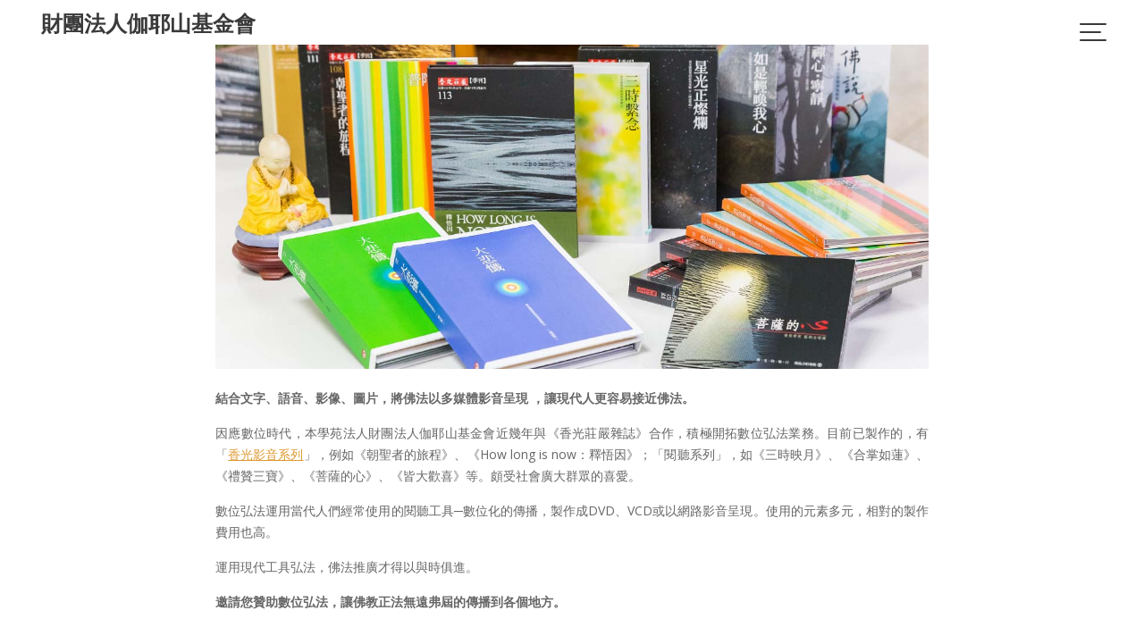

--- FILE ---
content_type: text/html; charset=UTF-8
request_url: https://gayafund.gaya.org.tw/project/multimedia/
body_size: 47888
content:
        <!DOCTYPE html><html lang="zh-TW">
        	<head>

		        <meta charset="UTF-8">
         <meta name="viewport" content="width=device-width, initial-scale=1, maximum-scale=1, user-scalable=no">
        <link rel="profile" href="//gmpg.org/xfn/11">
        <title>數位弘法 &#8211; 財團法人伽耶山基金會</title>
<meta name='robots' content='max-image-preview:large' />
	<style>img:is([sizes="auto" i], [sizes^="auto," i]) { contain-intrinsic-size: 3000px 1500px }</style>
	<link rel='dns-prefetch' href='//fonts.googleapis.com' />
<link rel="alternate" type="application/rss+xml" title="訂閱《財團法人伽耶山基金會》&raquo; 資訊提供" href="https://gayafund.gaya.org.tw/feed/" />
<link rel="alternate" type="application/rss+xml" title="訂閱《財團法人伽耶山基金會》&raquo; 留言的資訊提供" href="https://gayafund.gaya.org.tw/comments/feed/" />
<script type="text/javascript">
/* <![CDATA[ */
window._wpemojiSettings = {"baseUrl":"https:\/\/s.w.org\/images\/core\/emoji\/15.0.3\/72x72\/","ext":".png","svgUrl":"https:\/\/s.w.org\/images\/core\/emoji\/15.0.3\/svg\/","svgExt":".svg","source":{"concatemoji":"https:\/\/gayafund.gaya.org.tw\/wp-includes\/js\/wp-emoji-release.min.js?ver=6.7.4"}};
/*! This file is auto-generated */
!function(i,n){var o,s,e;function c(e){try{var t={supportTests:e,timestamp:(new Date).valueOf()};sessionStorage.setItem(o,JSON.stringify(t))}catch(e){}}function p(e,t,n){e.clearRect(0,0,e.canvas.width,e.canvas.height),e.fillText(t,0,0);var t=new Uint32Array(e.getImageData(0,0,e.canvas.width,e.canvas.height).data),r=(e.clearRect(0,0,e.canvas.width,e.canvas.height),e.fillText(n,0,0),new Uint32Array(e.getImageData(0,0,e.canvas.width,e.canvas.height).data));return t.every(function(e,t){return e===r[t]})}function u(e,t,n){switch(t){case"flag":return n(e,"\ud83c\udff3\ufe0f\u200d\u26a7\ufe0f","\ud83c\udff3\ufe0f\u200b\u26a7\ufe0f")?!1:!n(e,"\ud83c\uddfa\ud83c\uddf3","\ud83c\uddfa\u200b\ud83c\uddf3")&&!n(e,"\ud83c\udff4\udb40\udc67\udb40\udc62\udb40\udc65\udb40\udc6e\udb40\udc67\udb40\udc7f","\ud83c\udff4\u200b\udb40\udc67\u200b\udb40\udc62\u200b\udb40\udc65\u200b\udb40\udc6e\u200b\udb40\udc67\u200b\udb40\udc7f");case"emoji":return!n(e,"\ud83d\udc26\u200d\u2b1b","\ud83d\udc26\u200b\u2b1b")}return!1}function f(e,t,n){var r="undefined"!=typeof WorkerGlobalScope&&self instanceof WorkerGlobalScope?new OffscreenCanvas(300,150):i.createElement("canvas"),a=r.getContext("2d",{willReadFrequently:!0}),o=(a.textBaseline="top",a.font="600 32px Arial",{});return e.forEach(function(e){o[e]=t(a,e,n)}),o}function t(e){var t=i.createElement("script");t.src=e,t.defer=!0,i.head.appendChild(t)}"undefined"!=typeof Promise&&(o="wpEmojiSettingsSupports",s=["flag","emoji"],n.supports={everything:!0,everythingExceptFlag:!0},e=new Promise(function(e){i.addEventListener("DOMContentLoaded",e,{once:!0})}),new Promise(function(t){var n=function(){try{var e=JSON.parse(sessionStorage.getItem(o));if("object"==typeof e&&"number"==typeof e.timestamp&&(new Date).valueOf()<e.timestamp+604800&&"object"==typeof e.supportTests)return e.supportTests}catch(e){}return null}();if(!n){if("undefined"!=typeof Worker&&"undefined"!=typeof OffscreenCanvas&&"undefined"!=typeof URL&&URL.createObjectURL&&"undefined"!=typeof Blob)try{var e="postMessage("+f.toString()+"("+[JSON.stringify(s),u.toString(),p.toString()].join(",")+"));",r=new Blob([e],{type:"text/javascript"}),a=new Worker(URL.createObjectURL(r),{name:"wpTestEmojiSupports"});return void(a.onmessage=function(e){c(n=e.data),a.terminate(),t(n)})}catch(e){}c(n=f(s,u,p))}t(n)}).then(function(e){for(var t in e)n.supports[t]=e[t],n.supports.everything=n.supports.everything&&n.supports[t],"flag"!==t&&(n.supports.everythingExceptFlag=n.supports.everythingExceptFlag&&n.supports[t]);n.supports.everythingExceptFlag=n.supports.everythingExceptFlag&&!n.supports.flag,n.DOMReady=!1,n.readyCallback=function(){n.DOMReady=!0}}).then(function(){return e}).then(function(){var e;n.supports.everything||(n.readyCallback(),(e=n.source||{}).concatemoji?t(e.concatemoji):e.wpemoji&&e.twemoji&&(t(e.twemoji),t(e.wpemoji)))}))}((window,document),window._wpemojiSettings);
/* ]]> */
</script>
<style id='wp-emoji-styles-inline-css' type='text/css'>

	img.wp-smiley, img.emoji {
		display: inline !important;
		border: none !important;
		box-shadow: none !important;
		height: 1em !important;
		width: 1em !important;
		margin: 0 0.07em !important;
		vertical-align: -0.1em !important;
		background: none !important;
		padding: 0 !important;
	}
</style>
<link rel='stylesheet' id='wp-block-library-css' href='https://gayafund.gaya.org.tw/wp-includes/css/dist/block-library/style.min.css?ver=6.7.4' type='text/css' media='all' />
<style id='wp-block-library-theme-inline-css' type='text/css'>
.wp-block-audio :where(figcaption){color:#555;font-size:13px;text-align:center}.is-dark-theme .wp-block-audio :where(figcaption){color:#ffffffa6}.wp-block-audio{margin:0 0 1em}.wp-block-code{border:1px solid #ccc;border-radius:4px;font-family:Menlo,Consolas,monaco,monospace;padding:.8em 1em}.wp-block-embed :where(figcaption){color:#555;font-size:13px;text-align:center}.is-dark-theme .wp-block-embed :where(figcaption){color:#ffffffa6}.wp-block-embed{margin:0 0 1em}.blocks-gallery-caption{color:#555;font-size:13px;text-align:center}.is-dark-theme .blocks-gallery-caption{color:#ffffffa6}:root :where(.wp-block-image figcaption){color:#555;font-size:13px;text-align:center}.is-dark-theme :root :where(.wp-block-image figcaption){color:#ffffffa6}.wp-block-image{margin:0 0 1em}.wp-block-pullquote{border-bottom:4px solid;border-top:4px solid;color:currentColor;margin-bottom:1.75em}.wp-block-pullquote cite,.wp-block-pullquote footer,.wp-block-pullquote__citation{color:currentColor;font-size:.8125em;font-style:normal;text-transform:uppercase}.wp-block-quote{border-left:.25em solid;margin:0 0 1.75em;padding-left:1em}.wp-block-quote cite,.wp-block-quote footer{color:currentColor;font-size:.8125em;font-style:normal;position:relative}.wp-block-quote:where(.has-text-align-right){border-left:none;border-right:.25em solid;padding-left:0;padding-right:1em}.wp-block-quote:where(.has-text-align-center){border:none;padding-left:0}.wp-block-quote.is-large,.wp-block-quote.is-style-large,.wp-block-quote:where(.is-style-plain){border:none}.wp-block-search .wp-block-search__label{font-weight:700}.wp-block-search__button{border:1px solid #ccc;padding:.375em .625em}:where(.wp-block-group.has-background){padding:1.25em 2.375em}.wp-block-separator.has-css-opacity{opacity:.4}.wp-block-separator{border:none;border-bottom:2px solid;margin-left:auto;margin-right:auto}.wp-block-separator.has-alpha-channel-opacity{opacity:1}.wp-block-separator:not(.is-style-wide):not(.is-style-dots){width:100px}.wp-block-separator.has-background:not(.is-style-dots){border-bottom:none;height:1px}.wp-block-separator.has-background:not(.is-style-wide):not(.is-style-dots){height:2px}.wp-block-table{margin:0 0 1em}.wp-block-table td,.wp-block-table th{word-break:normal}.wp-block-table :where(figcaption){color:#555;font-size:13px;text-align:center}.is-dark-theme .wp-block-table :where(figcaption){color:#ffffffa6}.wp-block-video :where(figcaption){color:#555;font-size:13px;text-align:center}.is-dark-theme .wp-block-video :where(figcaption){color:#ffffffa6}.wp-block-video{margin:0 0 1em}:root :where(.wp-block-template-part.has-background){margin-bottom:0;margin-top:0;padding:1.25em 2.375em}
</style>
<link rel='stylesheet' id='magnific-popup-css' href='https://gayafund.gaya.org.tw/wp-content/plugins/gutentor/assets/library/magnific-popup/magnific-popup.min.css?ver=1.8.0' type='text/css' media='all' />
<link rel='stylesheet' id='slick-css' href='https://gayafund.gaya.org.tw/wp-content/plugins/gutentor/assets/library/slick/slick.min.css?ver=1.8.1' type='text/css' media='all' />
<link rel='stylesheet' id='fontawesome-css' href='https://gayafund.gaya.org.tw/wp-content/plugins/gutentor/assets/library/fontawesome/css/all.min.css?ver=5.12.0' type='text/css' media='all' />
<link rel='stylesheet' id='wpness-grid-css' href='https://gayafund.gaya.org.tw/wp-content/plugins/gutentor/assets/library/wpness-grid/wpness-grid.css?ver=1.0.0' type='text/css' media='all' />
<link rel='stylesheet' id='animate-css' href='https://gayafund.gaya.org.tw/wp-content/plugins/gutentor/assets/library/animatecss/animate.min.css?ver=3.7.2' type='text/css' media='all' />
<link rel='stylesheet' id='wp-components-css' href='https://gayafund.gaya.org.tw/wp-includes/css/dist/components/style.min.css?ver=6.7.4' type='text/css' media='all' />
<link rel='stylesheet' id='wp-preferences-css' href='https://gayafund.gaya.org.tw/wp-includes/css/dist/preferences/style.min.css?ver=6.7.4' type='text/css' media='all' />
<link rel='stylesheet' id='wp-block-editor-css' href='https://gayafund.gaya.org.tw/wp-includes/css/dist/block-editor/style.min.css?ver=6.7.4' type='text/css' media='all' />
<link rel='stylesheet' id='wp-reusable-blocks-css' href='https://gayafund.gaya.org.tw/wp-includes/css/dist/reusable-blocks/style.min.css?ver=6.7.4' type='text/css' media='all' />
<link rel='stylesheet' id='wp-patterns-css' href='https://gayafund.gaya.org.tw/wp-includes/css/dist/patterns/style.min.css?ver=6.7.4' type='text/css' media='all' />
<link rel='stylesheet' id='wp-editor-css' href='https://gayafund.gaya.org.tw/wp-includes/css/dist/editor/style.min.css?ver=6.7.4' type='text/css' media='all' />
<link rel='stylesheet' id='gutentor-css' href='https://gayafund.gaya.org.tw/wp-content/plugins/gutentor/dist/blocks.style.build.css?ver=3.4.7' type='text/css' media='all' />
<style id='classic-theme-styles-inline-css' type='text/css'>
/*! This file is auto-generated */
.wp-block-button__link{color:#fff;background-color:#32373c;border-radius:9999px;box-shadow:none;text-decoration:none;padding:calc(.667em + 2px) calc(1.333em + 2px);font-size:1.125em}.wp-block-file__button{background:#32373c;color:#fff;text-decoration:none}
</style>
<style id='global-styles-inline-css' type='text/css'>
:root{--wp--preset--aspect-ratio--square: 1;--wp--preset--aspect-ratio--4-3: 4/3;--wp--preset--aspect-ratio--3-4: 3/4;--wp--preset--aspect-ratio--3-2: 3/2;--wp--preset--aspect-ratio--2-3: 2/3;--wp--preset--aspect-ratio--16-9: 16/9;--wp--preset--aspect-ratio--9-16: 9/16;--wp--preset--color--black: #000000;--wp--preset--color--cyan-bluish-gray: #abb8c3;--wp--preset--color--white: #ffffff;--wp--preset--color--pale-pink: #f78da7;--wp--preset--color--vivid-red: #cf2e2e;--wp--preset--color--luminous-vivid-orange: #ff6900;--wp--preset--color--luminous-vivid-amber: #fcb900;--wp--preset--color--light-green-cyan: #7bdcb5;--wp--preset--color--vivid-green-cyan: #00d084;--wp--preset--color--pale-cyan-blue: #8ed1fc;--wp--preset--color--vivid-cyan-blue: #0693e3;--wp--preset--color--vivid-purple: #9b51e0;--wp--preset--gradient--vivid-cyan-blue-to-vivid-purple: linear-gradient(135deg,rgba(6,147,227,1) 0%,rgb(155,81,224) 100%);--wp--preset--gradient--light-green-cyan-to-vivid-green-cyan: linear-gradient(135deg,rgb(122,220,180) 0%,rgb(0,208,130) 100%);--wp--preset--gradient--luminous-vivid-amber-to-luminous-vivid-orange: linear-gradient(135deg,rgba(252,185,0,1) 0%,rgba(255,105,0,1) 100%);--wp--preset--gradient--luminous-vivid-orange-to-vivid-red: linear-gradient(135deg,rgba(255,105,0,1) 0%,rgb(207,46,46) 100%);--wp--preset--gradient--very-light-gray-to-cyan-bluish-gray: linear-gradient(135deg,rgb(238,238,238) 0%,rgb(169,184,195) 100%);--wp--preset--gradient--cool-to-warm-spectrum: linear-gradient(135deg,rgb(74,234,220) 0%,rgb(151,120,209) 20%,rgb(207,42,186) 40%,rgb(238,44,130) 60%,rgb(251,105,98) 80%,rgb(254,248,76) 100%);--wp--preset--gradient--blush-light-purple: linear-gradient(135deg,rgb(255,206,236) 0%,rgb(152,150,240) 100%);--wp--preset--gradient--blush-bordeaux: linear-gradient(135deg,rgb(254,205,165) 0%,rgb(254,45,45) 50%,rgb(107,0,62) 100%);--wp--preset--gradient--luminous-dusk: linear-gradient(135deg,rgb(255,203,112) 0%,rgb(199,81,192) 50%,rgb(65,88,208) 100%);--wp--preset--gradient--pale-ocean: linear-gradient(135deg,rgb(255,245,203) 0%,rgb(182,227,212) 50%,rgb(51,167,181) 100%);--wp--preset--gradient--electric-grass: linear-gradient(135deg,rgb(202,248,128) 0%,rgb(113,206,126) 100%);--wp--preset--gradient--midnight: linear-gradient(135deg,rgb(2,3,129) 0%,rgb(40,116,252) 100%);--wp--preset--font-size--small: 13px;--wp--preset--font-size--medium: 20px;--wp--preset--font-size--large: 36px;--wp--preset--font-size--x-large: 42px;--wp--preset--spacing--20: 0.44rem;--wp--preset--spacing--30: 0.67rem;--wp--preset--spacing--40: 1rem;--wp--preset--spacing--50: 1.5rem;--wp--preset--spacing--60: 2.25rem;--wp--preset--spacing--70: 3.38rem;--wp--preset--spacing--80: 5.06rem;--wp--preset--shadow--natural: 6px 6px 9px rgba(0, 0, 0, 0.2);--wp--preset--shadow--deep: 12px 12px 50px rgba(0, 0, 0, 0.4);--wp--preset--shadow--sharp: 6px 6px 0px rgba(0, 0, 0, 0.2);--wp--preset--shadow--outlined: 6px 6px 0px -3px rgba(255, 255, 255, 1), 6px 6px rgba(0, 0, 0, 1);--wp--preset--shadow--crisp: 6px 6px 0px rgba(0, 0, 0, 1);}:where(.is-layout-flex){gap: 0.5em;}:where(.is-layout-grid){gap: 0.5em;}body .is-layout-flex{display: flex;}.is-layout-flex{flex-wrap: wrap;align-items: center;}.is-layout-flex > :is(*, div){margin: 0;}body .is-layout-grid{display: grid;}.is-layout-grid > :is(*, div){margin: 0;}:where(.wp-block-columns.is-layout-flex){gap: 2em;}:where(.wp-block-columns.is-layout-grid){gap: 2em;}:where(.wp-block-post-template.is-layout-flex){gap: 1.25em;}:where(.wp-block-post-template.is-layout-grid){gap: 1.25em;}.has-black-color{color: var(--wp--preset--color--black) !important;}.has-cyan-bluish-gray-color{color: var(--wp--preset--color--cyan-bluish-gray) !important;}.has-white-color{color: var(--wp--preset--color--white) !important;}.has-pale-pink-color{color: var(--wp--preset--color--pale-pink) !important;}.has-vivid-red-color{color: var(--wp--preset--color--vivid-red) !important;}.has-luminous-vivid-orange-color{color: var(--wp--preset--color--luminous-vivid-orange) !important;}.has-luminous-vivid-amber-color{color: var(--wp--preset--color--luminous-vivid-amber) !important;}.has-light-green-cyan-color{color: var(--wp--preset--color--light-green-cyan) !important;}.has-vivid-green-cyan-color{color: var(--wp--preset--color--vivid-green-cyan) !important;}.has-pale-cyan-blue-color{color: var(--wp--preset--color--pale-cyan-blue) !important;}.has-vivid-cyan-blue-color{color: var(--wp--preset--color--vivid-cyan-blue) !important;}.has-vivid-purple-color{color: var(--wp--preset--color--vivid-purple) !important;}.has-black-background-color{background-color: var(--wp--preset--color--black) !important;}.has-cyan-bluish-gray-background-color{background-color: var(--wp--preset--color--cyan-bluish-gray) !important;}.has-white-background-color{background-color: var(--wp--preset--color--white) !important;}.has-pale-pink-background-color{background-color: var(--wp--preset--color--pale-pink) !important;}.has-vivid-red-background-color{background-color: var(--wp--preset--color--vivid-red) !important;}.has-luminous-vivid-orange-background-color{background-color: var(--wp--preset--color--luminous-vivid-orange) !important;}.has-luminous-vivid-amber-background-color{background-color: var(--wp--preset--color--luminous-vivid-amber) !important;}.has-light-green-cyan-background-color{background-color: var(--wp--preset--color--light-green-cyan) !important;}.has-vivid-green-cyan-background-color{background-color: var(--wp--preset--color--vivid-green-cyan) !important;}.has-pale-cyan-blue-background-color{background-color: var(--wp--preset--color--pale-cyan-blue) !important;}.has-vivid-cyan-blue-background-color{background-color: var(--wp--preset--color--vivid-cyan-blue) !important;}.has-vivid-purple-background-color{background-color: var(--wp--preset--color--vivid-purple) !important;}.has-black-border-color{border-color: var(--wp--preset--color--black) !important;}.has-cyan-bluish-gray-border-color{border-color: var(--wp--preset--color--cyan-bluish-gray) !important;}.has-white-border-color{border-color: var(--wp--preset--color--white) !important;}.has-pale-pink-border-color{border-color: var(--wp--preset--color--pale-pink) !important;}.has-vivid-red-border-color{border-color: var(--wp--preset--color--vivid-red) !important;}.has-luminous-vivid-orange-border-color{border-color: var(--wp--preset--color--luminous-vivid-orange) !important;}.has-luminous-vivid-amber-border-color{border-color: var(--wp--preset--color--luminous-vivid-amber) !important;}.has-light-green-cyan-border-color{border-color: var(--wp--preset--color--light-green-cyan) !important;}.has-vivid-green-cyan-border-color{border-color: var(--wp--preset--color--vivid-green-cyan) !important;}.has-pale-cyan-blue-border-color{border-color: var(--wp--preset--color--pale-cyan-blue) !important;}.has-vivid-cyan-blue-border-color{border-color: var(--wp--preset--color--vivid-cyan-blue) !important;}.has-vivid-purple-border-color{border-color: var(--wp--preset--color--vivid-purple) !important;}.has-vivid-cyan-blue-to-vivid-purple-gradient-background{background: var(--wp--preset--gradient--vivid-cyan-blue-to-vivid-purple) !important;}.has-light-green-cyan-to-vivid-green-cyan-gradient-background{background: var(--wp--preset--gradient--light-green-cyan-to-vivid-green-cyan) !important;}.has-luminous-vivid-amber-to-luminous-vivid-orange-gradient-background{background: var(--wp--preset--gradient--luminous-vivid-amber-to-luminous-vivid-orange) !important;}.has-luminous-vivid-orange-to-vivid-red-gradient-background{background: var(--wp--preset--gradient--luminous-vivid-orange-to-vivid-red) !important;}.has-very-light-gray-to-cyan-bluish-gray-gradient-background{background: var(--wp--preset--gradient--very-light-gray-to-cyan-bluish-gray) !important;}.has-cool-to-warm-spectrum-gradient-background{background: var(--wp--preset--gradient--cool-to-warm-spectrum) !important;}.has-blush-light-purple-gradient-background{background: var(--wp--preset--gradient--blush-light-purple) !important;}.has-blush-bordeaux-gradient-background{background: var(--wp--preset--gradient--blush-bordeaux) !important;}.has-luminous-dusk-gradient-background{background: var(--wp--preset--gradient--luminous-dusk) !important;}.has-pale-ocean-gradient-background{background: var(--wp--preset--gradient--pale-ocean) !important;}.has-electric-grass-gradient-background{background: var(--wp--preset--gradient--electric-grass) !important;}.has-midnight-gradient-background{background: var(--wp--preset--gradient--midnight) !important;}.has-small-font-size{font-size: var(--wp--preset--font-size--small) !important;}.has-medium-font-size{font-size: var(--wp--preset--font-size--medium) !important;}.has-large-font-size{font-size: var(--wp--preset--font-size--large) !important;}.has-x-large-font-size{font-size: var(--wp--preset--font-size--x-large) !important;}
:where(.wp-block-post-template.is-layout-flex){gap: 1.25em;}:where(.wp-block-post-template.is-layout-grid){gap: 1.25em;}
:where(.wp-block-columns.is-layout-flex){gap: 2em;}:where(.wp-block-columns.is-layout-grid){gap: 2em;}
:root :where(.wp-block-pullquote){font-size: 1.5em;line-height: 1.6;}
</style>
<link rel='stylesheet' id='bootstrap-css' href='https://gayafund.gaya.org.tw/wp-content/themes/portfolio-web/assets/library/bootstrap/css/bootstrap.min.css?ver=3.3.6' type='text/css' media='all' />
<link rel='stylesheet' id='font-awesome-css' href='https://gayafund.gaya.org.tw/wp-content/themes/portfolio-web/assets/library/Font-Awesome/css/font-awesome.min.css?ver=4.5.0' type='text/css' media='all' />
<link rel='stylesheet' id='chld_thm_cfg_parent-css' href='https://gayafund.gaya.org.tw/wp-content/themes/portfolio-web/style.css?ver=6.7.4' type='text/css' media='all' />
<link rel='stylesheet' id='portfolio-web-googleapis-css' href='//fonts.googleapis.com/css?family=Open+Sans:300,300i,400,400i,600,600i,700,700i,800,800i|Work+Sans:100,200,300,400,500,600,700,800,900' type='text/css' media='all' />
<link rel='stylesheet' id='portfolio-web-style-css' href='https://gayafund.gaya.org.tw/wp-content/themes/portfolio-web-gaya/style.css?ver=2.0.0.1574646646' type='text/css' media='all' />
<style id='portfolio-web-style-inline-css' type='text/css'>

            .top-header{
                background-color: #dd8500;
            }
            .site-footer{
                background-color: #1b1b1b;
            }
            .copy-right{
                background-color: #2d2d2d;
            }
            .site-title:hover,
	        .site-title a:hover,
	        .site-title a:focus,
			 .at-social .socials li a,
			 .primary-color,
			 #portfolio-web-breadcrumbs a:hover,
			 #portfolio-web-breadcrumbs a:focus,
			 .woocommerce .star-rating, 
            .woocommerce ul.products li.product .star-rating,
            .woocommerce p.stars a,
            .woocommerce ul.products li.product .price,
            .woocommerce ul.products li.product .price ins .amount,
			.woocommerce div.product .woocommerce-tabs ul.tabs li a,
			.woocommerce-message::before,
			.acme-contact .contact-page-content ul li strong,
			.acme-contact .contact-page-content ul li strong,
            .main-navigation .acme-normal-page .current_page_item > a,
            .main-navigation .acme-normal-page .current-menu-item > a,
            .at-sticky .main-navigation .acme-normal-page .current_page_item > a,
            .at-sticky .main-navigation .acme-normal-page .current-menu-item > a,
            .main-navigation .acme-normal-page .current_page_item li a:hover,
            .main-navigation .acme-normal-page .current-menu-item li a:hover,
            .main-navigation .acme-normal-page ul li a:hover,
            .at-sticky .main-navigation .acme-normal-page .current_page_item li a:hover,
            .at-sticky .main-navigation .acme-normal-page .current-menu-item li a:hover,
            .at-sticky .main-navigation .acme-normal-page ul li a:hover,
            .main-navigation .active a,
            .main-navigation .navbar-nav > li a:hover,
             .woocommerce a.button.add_to_cart_button:hover,
            .woocommerce a.added_to_cart:hover,
            .woocommerce a.button.product_type_grouped:hover,
            .woocommerce a.button.product_type_external:hover,
            .woocommerce .cart .button:hover,
            .woocommerce .cart input.button:hover,
            .woocommerce #respond input#submit.alt:hover,
			.woocommerce a.button.alt:hover,
			.woocommerce button.button.alt:hover,
			.woocommerce input.button.alt:hover,
			.woocommerce .woocommerce-info .button:hover,
			.woocommerce .widget_shopping_cart_content .buttons a.button:hover,
			i.slick-arrow:hover,
            .main-navigation li li a:focus,
            .main-navigation .acme-normal-page .current_page_item li a:focus,
            .main-navigation .acme-normal-page .current-menu-item li a:focus,
            .main-navigation .acme-normal-page ul li a:focus,
            .at-sticky .main-navigation .acme-normal-page .current_page_item li a:focus,
            .at-sticky .main-navigation .acme-normal-page .current-menu-item li a:focus,
            .at-sticky .main-navigation .acme-normal-page ul li a:focus,
            .main-navigation .navbar-nav > li a:focus,
             .woocommerce a.button.add_to_cart_button:focus,
            .woocommerce a.added_to_cart:focus,
            .woocommerce a.button.product_type_grouped:focus,
            .woocommerce a.button.product_type_external:focus,
            .woocommerce .cart .button:focus,
            .woocommerce .cart input.button:focus,
            .woocommerce #respond input#submit.alt:focus,
			.woocommerce a.button.alt:focus,
			.woocommerce button.button.alt:focus,
			.woocommerce input.button.alt:focus,
			.woocommerce .woocommerce-info .button:focus,
			.woocommerce .widget_shopping_cart_content .buttons a.button:focus,
			i.slick-arrow:focus,
            .main-navigation li li a:focus{
                color: #dd9933;
            }
            .main-navigation .current_page_ancestor > a:before,
            .comment-form .form-submit input,
            .btn-primary,
            .wpcf7-form input.wpcf7-submit,
            .wpcf7-form input.wpcf7-submit:hover,
            .wpcf7-form input.wpcf7-submit:focus,
            .sm-up-container,
            .btn-primary.btn-reverse:before,
            #at-shortcode-bootstrap-modal .modal-header,
            .primary-bg,
			.navigation.pagination .nav-links .page-numbers.current,
			.navigation.pagination .nav-links a.page-numbers:hover,
			.navigation.pagination .nav-links a.page-numbers:focus,
			.woocommerce .product .onsale,
			.woocommerce a.button.add_to_cart_button,
			.woocommerce a.added_to_cart,
			.woocommerce a.button.product_type_grouped,
			.woocommerce a.button.product_type_external,
			.woocommerce .single-product #respond input#submit.alt,
			.woocommerce .single-product a.button.alt,
			.woocommerce .single-product button.button.alt,
			.woocommerce .single-product input.button.alt,
			.woocommerce #respond input#submit.alt,
			.woocommerce a.button.alt,
			.woocommerce button.button.alt,
			.woocommerce input.button.alt,
			.woocommerce .widget_shopping_cart_content .buttons a.button,
			.woocommerce div.product .woocommerce-tabs ul.tabs li:hover,
			.woocommerce div.product .woocommerce-tabs ul.tabs li.active,
			.woocommerce .cart .button,
			.woocommerce .cart input.button,
			.woocommerce input.button:disabled, 
			.woocommerce input.button:disabled[disabled],
			.woocommerce input.button:disabled:hover, 
			.woocommerce input.button:disabled:focus, 
			.woocommerce input.button:disabled[disabled]:hover,
			.woocommerce input.button:disabled[disabled]:focus,
			 .woocommerce nav.woocommerce-pagination ul li a:focus, 
			 .woocommerce nav.woocommerce-pagination ul li a:hover, 
			 .woocommerce nav.woocommerce-pagination ul li span.current,
			 .woocommerce a.button.wc-forward,
			 .woocommerce .widget_price_filter .ui-slider .ui-slider-range,
			 .woocommerce .widget_price_filter .ui-slider .ui-slider-handle,
			 .navbar .cart-wrap .acme-cart-views a span,
			 .acme-gallery .read-more,
             .woocommerce a.button.alt.disabled, 
              .woocommerce a.button.alt.disabled:hover, 
              .woocommerce a.button.alt:disabled, 
              .woocommerce a.button.alt:disabled:focus, 
              .woocommerce a.button.alt:disabled[disabled], 
              .woocommerce a.button.alt:disabled[disabled]:hover, 
              .woocommerce a.button.alt:disabled[disabled]:focus, 
              .woocommerce button.button.alt.disabled,
             .woocommerce-MyAccount-navigation ul > li> a:hover,
             .woocommerce-MyAccount-navigation ul > li> a:focus,
             .woocommerce-MyAccount-navigation ul > li.is-active > a,
             .featured-button.btn,
             .btn-primary:hover,
             .btn-primary:focus,
             .btn-primary:active,
             .btn-primary:active:hover,
             .btn-primary:active:focus,
             .btn-primary:focus{
                background-color: #dd9933;
                color:#fff;
                border:1px solid #dd9933;
            }
            .woocommerce .cart .button, 
            .woocommerce .cart input.button,
            .woocommerce a.button.add_to_cart_button,
            .woocommerce a.added_to_cart,
            .woocommerce a.button.product_type_grouped,
            .woocommerce a.button.product_type_external,
            .woocommerce .cart .button,
            .woocommerce .cart input.button
            .woocommerce .single-product #respond input#submit.alt,
			.woocommerce .single-product a.button.alt,
			.woocommerce .single-product button.button.alt,
			.woocommerce .single-product input.button.alt,
			.woocommerce #respond input#submit.alt,
			.woocommerce a.button.alt,
			.woocommerce button.button.alt,
			.woocommerce input.button.alt,
			.woocommerce .widget_shopping_cart_content .buttons a.button,
			.woocommerce div.product .woocommerce-tabs ul.tabs:before{
                border: 1px solid #dd9933;
            }
            .blog article.sticky{
                border-bottom: 2px solid #dd9933;
            }
        a,
        .posted-on a,
        .single-item .fa,
        .author.vcard a,
        .comments-link a,
        .edit-link a,
        .tags-links a,
        .byline a,
        .nav-links a,
        .widget li a,
        .entry-meta i.fa, 
        .entry-footer i.fa,
        .counter-item i,
        .testimonial-content::after
         {
            color: #dd9933;
        }
        a:hover,
        a:active,
        a:focus,
        .posted-on a:hover,
        .single-item .fa:hover,
        .author.vcard a:hover,
        .comments-link a:hover,
        .edit-link a:hover,
        .tags-links a:hover,
        .byline a:hover,
        .nav-links a:hover,
        .widget li a:hover,
        .posted-on a:focus,
        .single-item .fa:focus,
        .author.vcard a:focus,
        .comments-link a:focus,
        .edit-link a:focus,
        .tags-links a:focus,
        .byline a:focus,
        .nav-links a:focus,
        .widget li a:focus,
        .close-menu:hover,
        .close-menu:focus{
            color: #dd8500;
        }
       .btn-reverse,
       .image-slider-wrapper .slider-content .btn-reverse:hover,
       .at-widgets.at-parallax .btn-reverse:hover,
       .image-slider-wrapper .slider-content .btn-reverse:focus,
       .at-widgets.at-parallax .btn-reverse:focus,
       .at-price h2{
            color: #dd9933;
        }
       .btn-reverse:hover,
       .image-slider-wrapper .slider-content .btn-reverse:hover,
       .at-widgets.at-parallax .btn-reverse:hover,
       .btn-reverse:focus,
       .image-slider-wrapper .slider-content .btn-reverse:focus,
       .at-widgets.at-parallax .btn-reverse:focus{
            background: #dd9933;
            color:#fff;
            border-color:#dd9933;
        }        
       .woocommerce #respond input#submit, 
       .woocommerce a.button, 
       .woocommerce button.button, 
       .woocommerce input.button{
            background: #dd9933;
            color:#fff;
        }
       .team-img-box:before{
            -webkit-box-shadow: 0 -106px 92px -35px #dd8500 inset;
			box-shadow: 0 -106px 92px -35px #dd8500 inset;
        }
       .at-pricing-box:hover .at-pricing-img-box::before{
            -webkit-box-shadow: 0 -130px 92px -35px #dd8500 inset;
            box-shadow: 0 -130px 92px -35px #dd8500 inset;
        }
       .at-pricing-box:focus-within .at-pricing-img-box::before{
            -webkit-box-shadow: 0 -130px 92px -35px #dd8500 inset;
            box-shadow: 0 -130px 92px -35px #dd8500 inset;
        }
        
       .filters.button-group button:hover,
       .filters.button-group button:focus{
            background: #dd9933;
            color:#fff;
        }
        .acme-services.normal .column .single-item:hover,
        .acme-services.normal .column .single-item:hover:after,
        .acme-services.normal .column .single-item:hover:before{
            border-color: #dd9933;
        }
        .acme-services.normal .column .single-item:focus-within,
        .acme-services.normal .column .single-item:focus-within:after,
        .acme-services.normal .column .single-item:focus-within:before{
            border-color: #dd9933;
        }
        .contact-form div.wpforms-container-full .wpforms-form input[type='submit'], 
        .contact-form div.wpforms-container-full .wpforms-form button[type='submit'], 
        .contact-form div.wpforms-container-full .wpforms-form .wpforms-page-button{
			background-color: #dd9933;
            color:#fff;
            border:1px solid #dd9933;
        }
        .acme-accordions .accordion-title:hover,    
        .acme-accordions .accordion-title:focus,    
        .acme-accordions .accordion-title.active,    
        .acme-accordions .accordion-title.active a{
            border-color:#dd9933;
            background:#dd9933;
             
        }
       .scroll-box span:after,
       .sm-up-container,
       .at-pricing-img-box .at-price,
       .at-timeline-block.current .at-timeline-img,
       .navbar-toggle:hover span.menu-icon span,
       .at-action-wrapper .slick-arrow{
            background:#dd9933;
             
        }
       .navbar-toggle:focus-within span.menu-icon span{
            background:#dd9933;
             
        }
       .sm-up-container:hover,
       .at-action-wrapper .slick-arrow:hover,
       .sm-up-container:focus,
       .at-action-wrapper .slick-arrow:focus{
            background:#dd8500;
             
        }
</style>
<link rel='stylesheet' id='portfolio-web-block-front-styles-css' href='https://gayafund.gaya.org.tw/wp-content/themes/portfolio-web/acmethemes/gutenberg/gutenberg-front.css?ver=1.0' type='text/css' media='all' />
<script type="text/javascript" src="https://gayafund.gaya.org.tw/wp-includes/js/jquery/jquery.min.js?ver=3.7.1" id="jquery-core-js"></script>
<script type="text/javascript" src="https://gayafund.gaya.org.tw/wp-includes/js/jquery/jquery-migrate.min.js?ver=3.4.1" id="jquery-migrate-js"></script>
<!--[if lt IE 9]>
<script type="text/javascript" src="https://gayafund.gaya.org.tw/wp-content/themes/portfolio-web/assets/library/html5shiv/html5shiv.min.js?ver=3.7.3" id="html5-js"></script>
<![endif]-->
<!--[if lt IE 9]>
<script type="text/javascript" src="https://gayafund.gaya.org.tw/wp-content/themes/portfolio-web/assets/library/respond/respond.min.js?ver=1.1.2" id="respond-js"></script>
<![endif]-->
<link rel="https://api.w.org/" href="https://gayafund.gaya.org.tw/wp-json/" /><link rel="alternate" title="JSON" type="application/json" href="https://gayafund.gaya.org.tw/wp-json/wp/v2/pages/612" /><link rel="EditURI" type="application/rsd+xml" title="RSD" href="https://gayafund.gaya.org.tw/xmlrpc.php?rsd" />
<meta name="generator" content="WordPress 6.7.4" />
<link rel="canonical" href="https://gayafund.gaya.org.tw/project/multimedia/" />
<link rel='shortlink' href='https://gayafund.gaya.org.tw/?p=612' />
<link rel="alternate" title="oEmbed (JSON)" type="application/json+oembed" href="https://gayafund.gaya.org.tw/wp-json/oembed/1.0/embed?url=https%3A%2F%2Fgayafund.gaya.org.tw%2Fproject%2Fmultimedia%2F" />
<link rel="alternate" title="oEmbed (XML)" type="text/xml+oembed" href="https://gayafund.gaya.org.tw/wp-json/oembed/1.0/embed?url=https%3A%2F%2Fgayafund.gaya.org.tw%2Fproject%2Fmultimedia%2F&#038;format=xml" />
<link rel="icon" href="https://gayafund.gaya.org.tw/wp-content/uploads/logo_150.png" sizes="32x32" />
<link rel="icon" href="https://gayafund.gaya.org.tw/wp-content/uploads/logo_150.png" sizes="192x192" />
<link rel="apple-touch-icon" href="https://gayafund.gaya.org.tw/wp-content/uploads/logo_150.png" />
<meta name="msapplication-TileImage" content="https://gayafund.gaya.org.tw/wp-content/uploads/logo_150.png" />
		<style type="text/css" id="wp-custom-css">
			.banner-title{color:antiquewhite !important;}
.banner-btn {color:seashell ;border-color:seashell;}
article.post .entry-content, .at-gray-bg {
	background:#F3F3F3;
}		</style>
		
	</head>
<body class="page-template-default page page-id-612 page-child parent-pageid-614 gutentor-active menu-default acme-animate middle-col">

        <div class="site" id="page">
                <a class="skip-link screen-reader-text" href="#content">Skip to content</a>
                <div class="navbar at-navbar " id="navbar" role="navigation">
            <div class="container">
                <div class="navbar-header">
                    <button type="button" class="navbar-toggle" data-toggle="collapse" data-target=".navbar-collapse">
                        <span class="menu-icon">
                            <span></span>
                            <span></span>
                            <span></span>
                        </span>
                        <!-- <i class="fa fa-bars"></i> -->
                    </button>
                    <span class="logo">                      
                  
                                                            <p class="site-title">
                                        <a href="https://gayafund.gaya.org.tw/" title="財團法人伽耶山基金會" rel="home">財團法人伽耶山基金會</a>
                                    </p>
                                                    </span>
                </div>
                <div class="at-beside-navbar-header">
                    <a href="#" class="close-menu">
                        <span class="menu-icon">
                            <span></span>
                            <span></span>
                        </span>
                    </a>
	                        <div class="search-woo">
			        </div>
		<div class="main-navigation navbar-collapse collapse">
			<ul id="primary-menu" class="nav navbar-nav  acme-normal-page"><li id="menu-item-845" class="menu-item menu-item-type-post_type menu-item-object-page menu-item-home menu-item-845"><a href="https://gayafund.gaya.org.tw/">首頁</a></li>
<li id="menu-item-861" class="menu-item menu-item-type-post_type menu-item-object-page menu-item-861"><a href="https://gayafund.gaya.org.tw/blog/">相關報導</a></li>
</ul>		</div><!--/.nav-collapse -->
		                </div>
                <!--.at-beside-navbar-header-->
            </div>
        </div>
        	<div class="wrapper inner-main-title">
				<div class="container">
			<header class="entry-header init-animate">
				<h1 class="entry-title">數位弘法</h1>			</header><!-- .entry-header -->
		</div>
	</div>
	<div id="content" class="site-content container clearfix">
		<div id="primary" class="content-area">
		<main id="main" class="site-main" role="main">
			<article id="post-612" class="init-animate post-612 page type-page status-publish has-post-thumbnail hentry">

	<div class="single-feat clearfix"><figure class="single-thumb single-thumb-full"><img width="1200" height="546" src="https://gayafund.gaya.org.tw/wp-content/uploads/multimedia.jpg" class="attachment-full size-full wp-post-image" alt="" decoding="async" fetchpriority="high" srcset="https://gayafund.gaya.org.tw/wp-content/uploads/multimedia.jpg 1200w, https://gayafund.gaya.org.tw/wp-content/uploads/multimedia-150x68.jpg 150w, https://gayafund.gaya.org.tw/wp-content/uploads/multimedia-300x137.jpg 300w, https://gayafund.gaya.org.tw/wp-content/uploads/multimedia-768x349.jpg 768w, https://gayafund.gaya.org.tw/wp-content/uploads/multimedia-1024x466.jpg 1024w" sizes="(max-width: 1200px) 100vw, 1200px" /></figure></div>	<div class="content-wrapper">
		<div class="entry-content">
			<p align="justify"><b>結合文字、語音、影像、圖片，將佛法以多媒體影音呈現 ，讓現代人更容易接近佛法。</b></p>
<p align="justify">因應數位時代，本學苑法人財團法人伽耶山基金會近幾年與《香光莊嚴雜誌》合作，積極開拓數位弘法業務。目前已製作的，有「<a href="http://www.gayamagazine.org/audio" target="_blank" rel="noopener noreferrer">香光影音系列</a>」，例如《朝聖者的旅程》、《How long is now：釋悟因》；「閱聽系列」，如《三時映月》、《合掌如蓮》、《禮贊三寶》、《菩薩的心》、《皆大歡喜》等。頗受社會廣大群眾的喜愛。</p>
<p align="justify">數位弘法運用當代人們經常使用的閱聽工具─數位化的傳播，製作成DVD、VCD或以網路影音呈現。使用的元素多元，相對的製作費用也高。</p>
<p align="justify">運用現代工具弘法，佛法推廣才得以與時俱進。</p>
<p align="justify"><b>邀請您贊助數位弘法，讓佛教正法無遠弗屆的傳播到各個地方。</b></p>
		</div><!-- .entry-content -->
        	</div>
</article><!-- #post-## -->		</main><!-- #main -->
	</div><!-- #primary -->
	</div><!-- #content -->
        <div class="clearfix"></div>
        </div><!-- #page -->
        <footer class="site-footer" style=" ">
                            <div class="footer-columns at-fixed-width">
                    <div class="container">
                        <div class="row">
			                                                <div class="footer-sidebar col-sm-6 init-animate zoomIn">
					                <aside id="custom_html-3" class="widget_text widget widget_custom_html"><h3 class="widget-title"><span>財團法人伽耶山基金會</span></h3><div class="textwidget custom-html-widget"><div class="contact-info" style="margin:-10px 0;">
<ul>
		<li>
<strong>Email</strong>
<a href="mailto:fund@gaya.org.tw">fund@gaya.org.tw</a></li>
		<li>
<strong>電話</strong>
02-23946800</li>
		<li>
<strong>地址</strong>
10056臺北市中正區濟南路二段36號(印儀學苑)</li>
</ul>
</div></div></aside>                                </div>
			                                                <div class="footer-sidebar col-sm-6 init-animate zoomIn">
					                <aside id="portfolio_web_about-5" class="widget widget_portfolio_web_about">            <section id="portfolio_web_about-5" class="at-widgets at-feature-about">
                <div class="container">
                    <div class="row">
                                                <div class="col-sm-12">
                            <div class='at-widget-title-wrapper init-animate zoomIn'><h3 class="widget-title"><span>關於基金會</span></h3>                                    <p class="at-subtitle">香光尼僧團秉持悲願、力行、和合的理念，將十方的託付以佛教的智慧轉化為公益志業關懷社會，因而設立基金會與社會接軌，展開對不同階段的生命關懷，如：開辦慈心胎教；因應高齡化社會，而培訓志工陪伴長者；開辦外籍新娘識字生活輔導班；發生震災意外，也投入救災關懷⋯⋯。藉由公益活動，承擔社會責任，讓世界看見人性的光輝。</p>
		                            </div>                                <a href="https://yinyi.gaya.org.tw/donate/donatetype/" class="init-animate zoomIn btn btn-primary btn-reverse">
			                        護持捐款                                </a>
		                                                </div>
                    </div>
                </div>
            </section>
            </aside>                                </div>
			                                        </div>
                    </div><!-- bottom-->
                </div>
                <div class="clearfix"></div>
                            <div class="copy-right">
                <div class='container'>
                    <div class="row">
                        <div class="col-sm-6 init-animate">
                            <div class="footer-copyright text-left">
	                                                                <p class="at-display-inline-block">
			                            Copyright © 1997-2021 財團法人伽耶山基金會 All rights reserved.                                    </p>
	                                                        </div>
                        </div>
                        <div class="col-sm-6 init-animate">
                            <div class='at-first-level-nav text-right'><ul id="menu-footer-menu" class="menu"><li id="menu-item-840" class="menu-item menu-item-type-custom menu-item-object-custom menu-item-840"><a href="http://www.gaya.org.tw/">香光資訊網</a></li>
<li id="menu-item-841" class="menu-item menu-item-type-custom menu-item-object-custom menu-item-841"><a href="https://www.facebook.com/xianguan.fans">香光粉絲專頁</a></li>
<li id="menu-item-905" class="menu-item menu-item-type-custom menu-item-object-custom menu-item-905"><a href="https://line.me/R/ti/p/%40rxh7275p">香光LINE官方帳號</a></li>
</ul></div>                        </div>
                    </div>
                </div>
                <a href="#page" class="sm-up-container"><i class="fa fa-angle-up sm-up"></i></a>
            </div>
        </footer>
            <!-- Modal -->
        <div id="at-shortcode-bootstrap-modal" class="modal fade" role="dialog">
            <div class="modal-dialog">
                <!-- Modal content-->
                <div class="modal-content">
                    <div class="modal-header">
                        <button type="button" class="close" data-dismiss="modal">&times;</button>
					                                <h4 class="modal-title">Booking Table</h4>
						                        </div>
				                    </div><!--.modal-content-->
            </div>
        </div><!--#at-shortcode-bootstrap-modal-->
    <script type="text/javascript" src="https://gayafund.gaya.org.tw/wp-content/plugins/gutentor/assets/library/wow/wow.min.js?ver=1.2.1" id="wow-js"></script>
<script type="text/javascript" src="https://gayafund.gaya.org.tw/wp-content/plugins/gutentor/assets/library/slick/slick.min.js?ver=1.8.1" id="slick-js"></script>
<script type="text/javascript" src="https://gayafund.gaya.org.tw/wp-content/themes/portfolio-web/acmethemes/core/js/skip-link-focus-fix.js?ver=20130115" id="portfolio-web-skip-link-focus-fix-js"></script>
<script type="text/javascript" src="https://gayafund.gaya.org.tw/wp-content/themes/portfolio-web/assets/library/bootstrap/js/bootstrap.min.js?ver=3.3.6" id="bootstrap-js"></script>
<script type="text/javascript" src="https://gayafund.gaya.org.tw/wp-content/plugins/gutentor/assets/library/magnific-popup/jquery.magnific-popup.min.js?ver=1.1.0" id="magnific-popup-js"></script>
<script type="text/javascript" src="https://gayafund.gaya.org.tw/wp-content/plugins/gutentor/assets/library/isotope/isotope.pkgd.min.js?ver=3.0.6" id="isotope-js"></script>
<script type="text/javascript" src="https://gayafund.gaya.org.tw/wp-includes/js/imagesloaded.min.js?ver=5.0.0" id="imagesloaded-js"></script>
<script type="text/javascript" src="https://gayafund.gaya.org.tw/wp-includes/js/masonry.min.js?ver=4.2.2" id="masonry-js"></script>
<script type="text/javascript" src="https://gayafund.gaya.org.tw/wp-content/themes/portfolio-web/assets/library/countUp/countUp.js?ver=1.0.0" id="countup-js"></script>
<script type="text/javascript" src="https://gayafund.gaya.org.tw/wp-content/themes/portfolio-web/assets/library/waypoints/jquery.waypoints.min.js?ver=1.0.0" id="waypoint-js"></script>
<script type="text/javascript" src="https://gayafund.gaya.org.tw/wp-content/themes/portfolio-web/assets/library/jquery-easypiechart/jquery.easypiechart.js?ver=1.0.0" id="easypiechart-js"></script>
<script type="text/javascript" id="portfolio-web-custom-js-extra">
/* <![CDATA[ */
var portfolio_web_ajax = {"ajaxurl":"https:\/\/gayafund.gaya.org.tw\/wp-admin\/admin-ajax.php"};
/* ]]> */
</script>
<script type="text/javascript" src="https://gayafund.gaya.org.tw/wp-content/themes/portfolio-web/assets/js/portfolio-web-custom.js?ver=1.0.5" id="portfolio-web-custom-js"></script>
<script type="text/javascript" id="gutentor-block-js-extra">
/* <![CDATA[ */
var gutentorLS = {"fontAwesomeVersion":"5","restNonce":"16303213e0","restUrl":"https:\/\/gayafund.gaya.org.tw\/wp-json\/"};
/* ]]> */
</script>
<script type="text/javascript" src="https://gayafund.gaya.org.tw/wp-content/plugins/gutentor/assets/js/gutentor.js?ver=3.4.7" id="gutentor-block-js"></script>
</body>
</html>

--- FILE ---
content_type: text/css
request_url: https://gayafund.gaya.org.tw/wp-content/themes/portfolio-web/style.css?ver=6.7.4
body_size: 134281
content:
/*
Theme Name: Portfolio Web
Theme URI: https://www.acmethemes.com/themes/portfolio-web
Author: acmethemes
Author URI: https://www.acmethemes.com/
Description: Portfolio Web is minimalist and sleek WordPress theme designed particularly for a portfolio website. This theme is perfectly fit for both Personal and Corporate Portfolio websites. The trendy and lovely look of the theme will be a perfect one for showcasing your works online in a well-organized and professional manner. The theme can be updated effortlessly with its live customizer. By using its available widgets you can design the homepage and other pages of your site as you desire. It has good adaptability with all the modern electronic devices in the market so if you check your site in mobile phones and tablets it will certainly look good and adjusted. The theme also looks good in all the popular web browsers such as Google Chrome, Firefox, Opera, and Safari etc. The amazing features slider section on the front page makes it magnificent and appealing. The other exciting features of the theme include translation ready, breadcrumb options, background image, colours options, social media integration, copyright text and much more.
Version: 3.0.3
Tested up to: 5.9
Requires PHP: 5.7.2
License: GNU General Public License v2 or later
License URI: http://www.gnu.org/licenses/gpl-2.0.html
Text Domain: portfolio-web
Tags: one-column, two-columns, three-columns, four-columns, left-sidebar, right-sidebar, custom-background, custom-colors, custom-header, custom-menu, custom-logo, featured-images, footer-widgets, full-width-template, rtl-language-support, sticky-post, theme-options, threaded-comments, translation-ready, portfolio, entertainment, education
*/
/*--------------------------------------------------------------
>>> TABLE OF CONTENTS:
----------------------------------------------------------------
# Normalize
# Typography
# Elements
# Forms
# Navigation
	## Links
	## Menus
# Accessibility
# Alignments
# Clearings
# Widgets
# Content
    ## Posts and pages
	## Post Formats
	## Comments
# Infinite scroll
# Media
	## Captions
	## Galleries
#Custom CSS
	## Wpform Lite Customization
#Pricing
/*--------------------------------------------------------------
# Normalize
--------------------------------------------------------------*/
html {
	font-family: sans-serif;
	box-sizing: border-box;
	-webkit-text-size-adjust: 100%;
}
body{
	margin : 0;
	-ms-word-wrap: break-word;
	word-wrap: break-word;
}
article,
aside,
details,
figcaption,
figure,
footer,
header,
hgroup,
main,
nav,
section,
summary{
	display : block
}
audio,
canvas,
progress,
video{
	display : inline-block;
	vertical-align : baseline
}
audio:not([controls]){
	display : none;
	height : 0
}
[hidden],template{
	display : none
}
a{
	background : transparent;
	color:#aaa ;
}
a:hover,
a:active,
a:focus {
	outline: 0;
	background : transparent;
	text-decoration: none;
}
abbr[title]{
	border-bottom : 1px dotted
}
b,
strong {
	font-weight: bold;
}
dfn{
	font-style : italic
}
mark,
ins{
	color: #3a3a3a;
}
small{
	font-size : 80%
}
sub,
sup{
	font-size : 75%;
	line-height : 0;
	position : relative;
	vertical-align : baseline;
}
sup{
	top : -0.5em
}
sub{
	bottom : -0.25em
}
img{
	border : 0;
	max-width : 100%;
	height : auto;
}
svg:not(:root){
	overflow : hidden
}
hr{
	-moz-box-sizing : content-box;
	box-sizing : content-box;
	height : 0;
}
pre{
	overflow:auto;
}
code,
kbd,
pre,
samp{
	font-family : monospace, monospace;
	font-size : 1em;
}
button,
input,
optgroup,
select,
textarea {
	color: inherit;
	font: inherit;
	margin: 0;
	font-size: 16px;
	font-size: 1.5rem;
	line-height: 1.5;
}
button {
	overflow: visible;
}
button,
select {
	text-transform: none;
}
select {
	background: #ffffff;
	border: 1px solid #cccccc;
	max-width: 100%;
	padding: 8px 15px;
}
button,
html input[type="button"],
input[type="reset"],
input[type="submit"]{
	-webkit-appearance : button;
	cursor : pointer;
}
button[disabled],
html input[disabled]{
	cursor : default
}
button::-moz-focus-inner,
input::-moz-focus-inner{
	border : 0;
	padding : 0
}
input{
	line-height:normal;
	max-width: 100%;
	padding: 7px;
}
input[type="checkbox"],
input[type="radio"] {
	box-sizing: border-box;
	padding: 0;
}
input[type="number"]::-webkit-inner-spin-button,
input[type="number"]::-webkit-outer-spin-button {
	height: auto;
}
input[type="search"]{
	-webkit-appearance:textfield;
	-moz-box-sizing:content-box;
	-webkit-box-sizing:content-box;
	box-sizing:content-box
}
input[type="search"]::-webkit-search-cancel-button,
input[type="search"]::-webkit-search-decoration{
	-webkit-appearance:none
}
fieldset{
	border:1px solid #c0c0c0;
	margin:0 2px;
	padding:0.35em 0.625em 0.75em
}
legend{
	border:0;padding:0
}
textarea{
	overflow:auto
}
optgroup{
	font-weight:bold
}
table {
	margin: 0 0 1.5em;
	width: 100%;
	table-layout: fixed;
}
td, th {
	border: 1px solid #ddd;
	padding: 10px;
}
.row .row{
	margin: 0;
}
html, body {
    overflow-x: hidden;
}
/*--------------------------------------------------------------
# Typography
--------------------------------------------------------------*/
body {
	font-size: 14px;
	font-weight: 400;
	color: #666;
	line-height: 24px;  
    font-family: 'Open Sans', sans-serif;
}
h1,
h1 a,
h2,
h2 a,
h3,
h3 a,
h4,
h4 a,
h5,
h5 a,
h6,
h6 a,
.main-navigation a,
.slider-content .banner-title,
.site-title,
.site-title a{
	color: #3a3a3a;
}
h1{
	font-size: 36px;
	font-weight: 600;
}
h2{
	font-size: 30px;
}
h3{
	font-size: 17px;
	font-weight: 700;
	font-family: 'Open Sans', sans-serif;
}
h4{
	font-size: 18px;
}
h5{
	font-size: 16px;
}
h6{
	font-size: 14px;
}
ul,
ol {
	margin: 0 0 1.5em 3em;
}
ul {
	list-style: disc;
}
ol {
	list-style: decimal;
}
dt {
	font-weight: bold;
}
dd {
	margin: 0 1.5em 1.5em;
}
blockquote:before,
blockquote:after,
q:before,
q:after {
	content: "";
}
blockquote,
q {
	quotes: "" "";
}
address {
	margin: 0 0 1.5em;
}
.entry-meta i.fa,
.entry-footer i.fa{
	margin-right: 5px;
	font-size: 13px;
}
p{
	margin:0 0 15px;
}
p:empty{
	display: none;
}
/*--------------------------------------------------------------
# Navigation
--------------------------------------------------------------*/
.navbar {
	background: #fff;
	margin:0;
	-webkit-transition: all 0.5s ease-in-out 0s;
	-moz-transition: all 0.5s ease-in-out 0s;
	-o-transition: all 0.5s ease-in-out 0s;
	-ms-transition: all 0.5s ease-in-out 0s;
	border-radius: 0;
}
.navbar .navbar-toggle {
	color: #ffffff;
	font-size: 22px;
	border-radius: 4px;
	margin-bottom: 3px;
	margin-top: 12px;
	outline: medium none;
	transition: all 0.2s ease-out 0s;
	padding: 2px 10px;
}
.navbar .navbar-toggle:hover,
.navbar .navbar-toggle:focus{
	background: transparent;
}
span.menu-icon {
	display: block;
	height: 20px;
	width: 30px;
	cursor: pointer;
	position: relative;
}
span.menu-icon span {
	display: block;
	position: absolute;
	height: 2px;
	width: 100%;
	background: #3a3a3a;
	border-radius: 9px;
	opacity: 1;
	left: 0;
	-webkit-transition: all 0.2s ease-in-out 0s;
	-o-transition: all 0.2s ease-in-out 0s;
	transition: all 0.2s ease-in-out 0s;
}
span.menu-icon span:nth-child(1) {
	top: 0;
}
span.menu-icon span:nth-child(2) {
	top: 9px;
	width: 80%;
}
span.menu-icon span:nth-child(3) {
	top: 18px;
}
.close-menu{
	display: none;
}
.close-menu span.menu-icon span:nth-child(1) {
	-webkit-transform: rotate(45deg);
	-moz-transform: rotate(45deg);
	-o-transform: rotate(45deg);
	transform: rotate(45deg);
	top: 10px;
	left: 8px;
}
.close-menu span.menu-icon span:nth-child(2) {
	-webkit-transform: rotate(-45deg);
	-moz-transform: rotate(-45deg);
	-o-transform: rotate(-45deg);
	transform: rotate(-45deg);
	top: 10px;
	left: 8px;
	width: 100%;
}
.navbar-toggle:hover span.menu-icon span:nth-child(2){
	width: 100%;
}
.navbar-toggle:focus-within span.menu-icon span:nth-child(2){
	width: 100%;
}
.navbar-header{
	padding-top: 10px;
}
.navbar-nav > li{
	float: none;
}
.navbar-nav > li > a{
	line-height: 50px;
}
.navbar-nav > li > ul > li > a{
	padding-top: 10px;
	padding-bottom: 10px;
}
.nav > li > a:focus {
	background-color: transparent;
}
/*sticky*/
.menu-default .navbar{
	background:transparent;
}
.menu-default .navbar .navbar-header .site-description, 
.menu-default .navbar .navbar-header .site-title a,
.menu-default .main-navigation ul li a{
	/*color: #fff;*/
}
.at-front-no-feature .main-navigation ul li a,
.menu-default.at-front-no-feature .navbar .navbar-header .site-description, 
.menu-default.at-front-no-feature .navbar .navbar-header .site-title a,
.header-transparent.at-front-no-feature .navbar .navbar-header .site-description, 
.header-transparent.at-front-no-feature .navbar .navbar-header .site-title a,
.menu-default .navbar.at-sticky .navbar-header .site-description, 
.menu-default .navbar.at-sticky .navbar-header .site-title a{
	color: #666;
}
.menu-default .navbar.at-sticky,
.at-sticky {
	width: 100%;
	position: fixed;
	left: 0;
	top: 0;
	z-index: 999;
	border-bottom:medium;
	-webkit-animation: navigationFlipIn 0.5s;
	animation: navigationFlipIn 0.5s;
	margin-top: 0!important;
	background: #fff;
	box-shadow: 0 0 40px rgba(0,0,0,.1);
	-webkit-box-shadow: 0 0 40px rgba(0,0,0,.1);
}
@-webkit-keyframes navigationFlipIn {
	from {
		top: -100px;
	}
	to {
		to: 0;
	}
}
@keyframes navigationFlipIn {
	from {
		top: -100px;
	}
	to {
		top: 0;
	}
}
@media (max-width: 1199px){
	.menu-default .navbar .navbar-header .site-description, 
	.menu-default .navbar .navbar-header .site-title a,
	.menu-default .main-navigation ul li a{
		color: #666;
	}
}
@media (max-width: 1024px){
	.main-navigation li a:hover::before,
	.main-navigation li a:focus::before,
	.main-navigation li.current_page_item a::before{
		display: none !important;
	}
}
@media (min-width: 1024px){
	.alternative-info-menu .navbar-header {
		max-width: 25%;
	}
	.alternative-info-menu .at-beside-navbar-header {
		width: 75%;
		float: right;
	}
}
@media (min-width:1200px){
	.at-front-no-feature.menu-default .navbar{
		position: static;
	}
	.menu-default .navbar{
		position: absolute;
		z-index: 9;
		left: 0;
		right: 0;
	}
	.menu-default.header-enable-top .navbar{
		top: 50px;
	}
	.admin-bar.menu-default.header-enable-top .navbar{
		top: 85px;
	}
	.menu-default.header-enable-top .navbar.at-sticky{
		top: 0;
	}
	.admin-bar .at-sticky,
	.admin-bar.menu-default.header-enable-top .navbar.at-sticky,
	.admin-bar.menu-default .at-sticky{
		top: 32px;
	}
}
@media (min-width:601px) and (max-width:778px ){
	.admin-bar .at-sticky,
	.admin-bar.menu-default.header-enable-top .navbar.at-sticky,
	.admin-bar.menu-default .at-sticky{
		top: 45px;
	}
}
@media (min-width:778px){
	.admin-bar .at-sticky,
	.admin-bar.menu-default.header-enable-top .navbar.at-sticky,
	.admin-bar.menu-default .at-sticky{
		top: 32px;
	}
}
/*logo options*/
.custom-logo-link {
	display: block;
	max-width: 250px;
}
@media (max-width: 767px){
	.custom-logo-link {
		max-width: 190px;
	}
}
/*right-logo-left-menu*/
.right-logo-left-menu .navbar-header,
.right-logo-left-menu .site-identity-wrapper {
	float: right;
	text-align: right;
}
.right-logo-left-menu .at-beside-navbar-header{
	float: left;
}
.right-logo-left-menu .at-beside-navbar-header .navbar-toggle,
.right-logo-left-menu .at-beside-navbar-header .at-navbar .featured-button,
.right-logo-left-menu .at-beside-navbar-header .navbar .cart-wrap{
	float: left;
}
.right-logo-left-menu .at-beside-navbar-header .cart-wrap .widget_shopping_cart,
.right-logo-left-menu .at-beside-navbar-header .search-wrap .search-block{
	left: 0;
}
.right-logo-left-menu .at-beside-navbar-header .main-navigation {
	float: left;
}
.center-logo-below-menu .at-navbar .featured-button,
.center-logo-below-menu .at-beside-navbar-header .main-navigation ,
.center-logo-below-menu .at-beside-navbar-header .main-navigation .navbar-nav{
	float: none;
}
@media (min-width: 1024.1px){
	.right-logo-left-menu .at-beside-navbar-header {
		width: 75%;
		float: left;
	}
}
@media (max-width: 1024px){
	.at-beside-navbar-header,
	.navbar-nav{
		width: 100%!important;
		float: none!important;
	}
}
/*right-logo-left-menu*/
.center-logo-below-menu .navbar-header {
	width: 100%;
	max-width: 100%;
	text-align: center;
	position: relative;
	min-height: 60px;
}
.center-logo-below-menu .at-beside-navbar-header {
	float: none!important;
	text-align: center;
}
.center-logo-below-menu .navbar .navbar-toggle {
	background-color: #000;
	border-radius: 4px;
	top: 50%;
	color: #ffffff;
	font-size: 22px;
	margin-bottom: 3px;
	margin-top: 3px;
	outline: medium none;
	position: absolute;
	right: 0;
	margin-right: 0;
	-webkit-transition: all 0.2s ease-out 0s;
	-o-transition: all 0.2s ease-out 0s;
	transition: all 0.2s ease-out 0s;
	-webkit-transform: translateY(-50%);
	-ms-transform: translateY(-50%);
	-o-transform: translateY(-50%);
	transform: translateY(-50%);
}
.center-logo-below-menu .search-woo.responsive-only {
	bottom: 0;
	position: absolute;
	right: 41px;
}
@media (min-width: 768px){
	.center-logo-below-menu .at-beside-navbar-header {
		float: none!important;
		margin: 0 auto;
	}
	.center-logo-below-menu .at-beside-navbar-header .info-icon-box-wrapper {
		text-align: left;
	}
	.center-logo-below-menu .custom-logo-link{
		margin: 0 auto;
	}
}
/*transparent header*/
.header-transparent .navbar {
	background: transparent;
	position: absolute;
	left: 0;
	right: 0;
	width: 100%;
	top: 0;
	z-index:101;
}
.admin-bar.header-transparent .navbar {
	top:32px;
}
.admin-bar.header-transparent.header-enable-top .navbar {
	top: 85px;
}
.header-transparent.header-enable-top .navbar {
	top: 40px;
}
.admin-bar.header-transparent.header-enable-top .navbar.at-sticky{
	top: 32px;
}
.header-transparent.header-enable-top .navbar.at-sticky {
	top:0px;
}

.header-transparent .navbar.at-sticky{
    background:rgba(255,255,255,.85);
    position:fixed;
}

.admin-bar.header-transparent .navbar.at-sticky {
	top: 32px;
}
.at-front-no-feature.header-transparent .top-header,
.at-front-no-feature.header-transparent .navbar{
	position: static;
}
.at-front-no-feature.header-transparent .at-sticky {
	position: fixed;
}
.at-front-no-feature.header-transparent .main-navigation a{
	color: #666;
}
/* All Mobile Sizes (devices and browser) */
@media only screen and (max-width:767px) {
	.header-transparent.header-enable-top .navbar {
		top: 80px;
	}
	.admin-bar.header-transparent.header-enable-top .navbar {
		top: 120px;
	}
	.admin-bar.header-transparent .navbar {
		top: 40px;
	}
	.admin-bar .at-sticky {
		top: 0;
	}
	.admin-bar.header-transparent.header-enable-top .navbar.at-sticky,
	.admin-bar.header-transparent .navbar.at-sticky {
		top: 0;
	}
	.header-transparent .navbar.at-sticky .custom-logo-link img{
		width: 110px;
	}
	.header-transparent .navbar.at-sticky .navbar-toggle{
		margin-top: 0;
		margin-bottom: 10px;
	}
}
/*main-navigation*/
.main-navigation{
	z-index: 99;
	float: right;
}
.alternative-info-menu .alternative-info-menu-navigation-wrap {
	margin-top: 15px;
	margin-bottom: 15px;
}
.alternative-info-menu .main-navigation{
	float: left;
}
.main-navigation ul {
	list-style: none;
	margin: 0;
	padding-left: 0;
}
.main-navigation li {
	display: inline-block;
	position: relative;
}
.main-navigation a {
	color: #666;
	display: block;
	padding: 10px 15px;
	text-decoration: none;
	font-size: 15px;
	font-weight: 600;
	transition: all 0.5s ease 0s;
	-webkit-transition: all 0.5s ease 0s;
	-moz-transition: all 0.5s ease 0s;
	-o-transition: all 0.5s ease 0s;
	-ms-transition: all 0.5s ease 0s;
	letter-spacing: 1px;
	text-transform: uppercase;
	line-height: 60px;
	position: relative;
}
.main-navigation > .nav > li > a{
	padding: 15px 10px;
	font-size: 14px;
}
.alternative-info-menu .main-navigation > ul > li:first-child a{
	padding: 0;
}
/*menu options*/
.at-navbar .featured-button {
	float: right;
	padding: 10px 15px;
	margin-top: 20px;
}
@media (max-width: 1024px) {
	.at-navbar .featured-button {
		margin-top: -60px;
		margin-right: 80px;
	}
	.cart-wrap.desktop-only{
		display: none;
	}
}
@media (max-width: 767px) {
	.at-navbar .featured-button {
		margin-top: 5px;
		margin-bottom: 5px;
		margin-right:0;
		width: 100%;
		float: none;
	}
	.at-sticky.at-navbar .featured-button{
		display: none;
	}
}
.navbar .search-wrap {
	float: right;
	position: relative;
}
.navbar .search-wrap .search-icon:hover,
.navbar .search-wrap .search-icon:focus,
.navbar .cart-wrap .acme-cart-views a{
	color: #2196f3;
}
.navbar .search-wrap .search-icon {
	cursor: pointer;
	color: #aaa;
	font-size: 21px;
}
.navbar .search-wrap .search-icon i{
	line-height: 30px;
	padding-bottom: 15px;
	padding-top: 11px;
}
.navbar .search-wrap .search-block {
	opacity: 0;
	visibility: hidden;
	position: absolute;
	width: 300px;
	right: 0;
	top: 50%;
	background-color: #fff;
	box-shadow: 1px 1px 6px rgba(0, 0, 0, 0.2);
	padding: 15px;
	margin: 0;
	-webkit-transition: all 0.5s ease;
	-moz-transition: all 0.5s ease;
	transition: all 0.5s ease;
}
.navbar .search-wrap .search-block.active {
	opacity: 1;
	visibility: visible;
	top: 100%;
	z-index: 99;
}
.navbar .cart-wrap {
	float: right;
	position: relative;
}
.navbar .cart-wrap .acme-cart-views {
	font-size: 21px;
	padding: 2px 4px;
}
.navbar .cart-wrap .widget li{
	border: none;
}
.navbar .cart-wrap .acme-cart-views a {
	color: #aaa;
	position: relative;
	padding-right: 25px;
}
.navbar .cart-wrap .acme-cart-views a i {
	padding-top: 30px;
	padding-right: 20px;
}
.navbar .cart-wrap .acme-cart-views a span {
    background-color: #2196f3;
    border-radius: 100%;
    font-size: 12px;
    left: 18px;
    padding: 1px 8px;
    position: absolute;
    top: -8px;
    color: #fff;
    width: 25px;
    height: 25px;
    text-align: center;
    line-height: 24px;
}
/*mini cart*/
.cart-wrap .woocommerce-mini-cart__buttons.buttons .button{
    padding: 8px 18px;
    height: auto;
}
.header-transparent .cart-wrap .acme-cart-views i{
	color: #fff;
}
.at-sticky .cart-wrap .acme-cart-views i{
	color: #666;
}
.navbar .cart-wrap .widget_shopping_cart {
	opacity: 0;
	visibility: hidden;
	position: absolute;
	right: 0;
	top: 50%;
	min-width: 260px;
	box-shadow: 1px 1px 6px rgba(0, 0, 0, 0.2);
	background-color: #fff;
	padding: 15px;
	-webkit-transition: all 0.5s ease;
	-moz-transition: all 0.5s ease;
	transition: all 0.5s ease;
	z-index: 99;
}
.navbar .cart-wrap:hover .widget_shopping_cart {
	opacity: 1;
	visibility: visible;
	top: 100%;
	z-index: 99;
}
.navbar .cart-wrap:focus-within .widget_shopping_cart {
	opacity: 1;
	visibility: visible;
	top: 100%;
	z-index: 99;
}
.navbar .cart-wrap .widget_shopping_cart ul {
	margin: 0;
}
.navbar .cart-wrap .widget_shopping_cart ul li {
	text-align: center;
}
.responsive-only{
	display: none;
}
.desktop-only{
	display: block;
}
@media (max-width: 1023px) {
	.responsive-only{
		display: block;
		margin-right: 20px;
	}
	.desktop-only{
		display: none;
	}
}
/*submenu*/
.navbar-nav > li.menu-item-has-children > a::after,
.navbar-nav > li.menu-item-has-children ul > li.menu-item-has-children > a::after {
	content: "\f107";
	font-family: FontAwesome;
	font-size: 14px;
	margin-left: 7px;
}
.navbar-nav > li.menu-item-has-children ul > li.menu-item-has-children > a::after,
.navbar-nav > li.menu-item-has-children > a:hover:after,
.navbar-nav > li.menu-item-has-children > a:focus:after{
	color: inherit;
}
.main-navigation ul ul {
	float: left;
	position: absolute;
	left: -999em;
	z-index: 99999;
	background: #fff;
	text-align: left;
	-webkit-box-shadow: 0 0px 10px rgba(0, 0, 0, 0.2);
	box-shadow: 0 0px 10px rgba(0, 0, 0, 0.2);
	border: 1px solid #ddd;
}
.main-navigation ul ul ul {
	top: 0;
}
.main-navigation ul ul a {
	font-size: 14px;
	padding: 12px 18px;
	width: 200px;
	color: inherit;
	line-height:normal;
}
.main-navigation li:hover > a {
	background: transparent;
}
.main-navigation ul li:hover > ul {
	left: auto;
}
.main-navigation ul ul li:hover > ul {
	left: 100%;
}
.main-navigation li:focus-within > a {
	background: transparent;
}
.main-navigation ul li:focus-within > ul {
	left: auto;
}
.main-navigation ul ul li:focus-within > ul {
	left: 100%;
}
@media screen and (max-width: 1024px) {
	.navbar  .container > .navbar-collapse,
	.navbar  .container > .navbar-header{
		margin: 0;
	}
	.main-navigation{
		float: none;
		background: #fff;
		box-shadow: 0 0.15em 0.35em 0 rgba(0, 0, 0, 0.133);
	}
	.navbar{
		margin-bottom: 0;
	}
	.main-navigation li {
		float: none;
		display: block;
		width: 100%;
	}
	.main-navigation li a{
		font-size: 18px;
	}
	.main-navigation.toggled .nav-menu {
		background: none repeat scroll 0 0 #000;
	}
	.main-navigation ul ul {
		display: block;
		float: none;
		position: static;
		text-align: left;
		box-shadow: none;
		border:medium none;
	}
	.main-navigation ul ul{
		padding-left: 25px;
	}
	.main-navigation ul ul li a {
		display: block;
		width: auto;
	}
	.main-navigation ul ul a:hover,
	.main-navigation ul ul a:focus{
		background: rgba(0, 0, 0, 0);
	}
	.main-navigation a {
		padding: 6px 10px;
		font-size: 13px;
	}
	.header-transparent .at-sticky .site-title a,
	.header-transparent .at-sticky .site-description,
	.header-transparent .main-navigation ul li a{
		color: #666;
	}
}
.site-main .comment-navigation,
.site-main .posts-navigation,
.site-main .post-navigation {
	margin: 28px 0;
	overflow: hidden;
}
.comment-navigation .nav-previous,
.posts-navigation .nav-previous,
.post-navigation .nav-previous {
	float: left;
	width: 50%;
}
.comment-navigation .nav-next,
.posts-navigation .nav-next,
.post-navigation .nav-next {
	float: right;
	text-align: right;
	width: 50%;
}
.post-navigation a,
.posts-navigation a {
	border: 1px solid;
	padding: 6px 20px;
	background: #fff;
	display: block;
	border-radius: 50px;
	padding: 10px 20px;
}
@media only screen and (max-width:767px){
	.comment-navigation .nav-previous,
	.posts-navigation .nav-previous,
	.post-navigation .nav-previous,
	.comment-navigation .nav-next,
	.posts-navigation .nav-next,
	.post-navigation .nav-next {
		width: 100%;
	}
}
/*--------------------------------------------------------------
# Accessibility
--------------------------------------------------------------*/
/* Text meant only for screen readers. */
.screen-reader-text {
	clip: rect(1px, 1px, 1px, 1px);
	position: absolute !important;
	height: 1px;
	width: 1px;
	overflow: hidden;
}
.screen-reader-text:focus {
	background-color: #f1f1f1;
	border-radius: 3px;
	box-shadow: 0 0 2px 2px rgba(0, 0, 0, 0.6);
	clip: auto !important;
	display: block;
	font-size: 14px;
	font-weight: bold;
	height: auto;
	left: 5px;
	line-height: normal;
	padding: 15px 23px 14px;
	text-decoration: none;
	top: 5px;
	width: auto;
	z-index: 100000; /* Above WP toolbar. */
}
/*--------------------------------------------------------------
# Alignments
--------------------------------------------------------------*/
.alignleft {
	display: inline;
	float: left;
	margin-right: 1.5em;
}
.alignright {
	display: inline;
	float: right;
	margin-left: 1.5em;
}
.aligncenter {
	clear: both;
	display: block;
	margin-left: auto;
	margin-right: auto;
}
/*--------------------------------------------------------------
# Clearings
--------------------------------------------------------------*/
.clear{
	clear:both;
}
.clearfix:after, .clearfix:before{ display:table; content:""}
.clearfix:after{ clear:both}
.clearfix{*zoom:1} *{box-sizing:border-box; -webkit-box-sizing:border-box; -moz-box-sizing:border-box;}
/*--------------------------------------------------------------
# Widgets
--------------------------------------------------------------*/
.widget ul,
.widget ol{
	margin: 0;
	padding: 0;
}
/* Search widget. */
.widget_search .search-submit {
	display: none;
}
.widget_search{
	position: relative;
	width: 100%;
}
.at-subtitle {
	text-align: center;
	margin-bottom: 45px;
}
/*** CALENDER ***/
.calendar_wrap #wp-calendar {
	width: 100%;
}
.calendar_wrap #wp-calendar caption {
	font-size: 13px;
	font-weight: 700;
	padding: 15px 0;
	text-align: center;
	text-transform: uppercase;
}
.calendar_wrap table,
.calendar_wrap th,
.calendar_wrap td,
.calendar_wrap tr {
	border: 1px solid rgba(0, 0, 0, 0.03);
	border-collapse: collapse;
	padding: 3px;
}
.calendar_wrap #wp-calendar th,
.calendar_wrap #wp-calendar td {
	border: 1px solid rgba(0, 0, 0, 0.03);
	text-align: center;
}
.calendar_wrap th {
	background: rgba(0, 0, 0, 0.03);
	line-height: 20px;
	text-shadow: 0 1px 0 rgba(0, 0, 0, 0.05);
}
.calendar_wrap #wp-calendar #today,
.calendar_wrap #wp-calendar #today a {
	color: #ffffff;
}
/*--------------------------------------------------------------
# Content
--------------------------------------------------------------*/
.inner-main-title {
	position: relative;
	width: 100%;
	background-size: cover;
	background-color: #2D2D2D;
	overflow: hidden;
	margin-bottom: 50px;
}
.page-template-template-builder .inner-main-title {
	margin-bottom: 0;
}
.inner-main-title .entry-title,
.inner-main-title .page-title{
	font-weight: 700;
	margin-top: 0;
}
.inner-main-title > img{
	width: 100%;
}
@media (max-width: 992px){
	.inner-main-title .entry-header {
		position: absolute;
		width: 100%;
		top: 50%;
		text-align: center;
		left: 0;
		right: 0;
		-webkit-transform: translateY(-50%);
		-ms-transform: translateY(-50%);
		-o-transform: translateY(-50%);
		transform: translateY(-50%);
		z-index: 2;
	}
}
@media (min-width: 993px){
	.inner-main-title .entry-title,
	.inner-main-title .page-title{
			font-size: 48px;
	}
	.inner-main-title .entry-header {
		width: 100%;
		margin: 0 auto;
		max-width: 1170px;
	}
	.inner-main-title .entry-header .page-title,
	.inner-main-title .entry-header .entry-title{
		position: absolute;
		top: 50%;
		-webkit-transform: translateY(-50%);
		-ms-transform: translateY(-50%);
		-o-transform: translateY(-50%);
		transform: translateY(-50%);
		text-align: center;
		width: 100%;
		left: 0;
		z-index: 1;
	}
	.inner-main-title .breadcrumbs{
		visibility: visible;
		position: absolute;
		top: 60%;
		z-index: 1;
		text-align: center;
		margin: 0 auto;
		width: 100%;
		left: 0;
		-webkit-transform:  translateY(-60%);
		-ms-transform:  translateY(-60%);
		-o-transform:  translateY(-60%);
		transform:  translateY(-60%);
	}
	.inner-main-title .entry-header .breadcrumbs{
		padding-top: 13px;
	}
}
/*--------------------------------------------------------------
## Posts and pages
--------------------------------------------------------------*/
article.sticky {
	display: block;
}
.hentry {
	margin: 0 0 1.5em;
}
.updated:not(.published) {
	display: none;
}
.single .byline,
.group-blog .byline {
	display: inline;
}
.page-content,
.entry-content,
.entry-summary {
	margin: 1.5em 0 0;
}
.page-links {
	clear: both;
	margin: 0 0 1.5em;
}
/*--------------------------------------------------------------
## Post Formats
--------------------------------------------------------------*/
.blog .format-status .entry-title,
.archive .format-status .entry-title {
	display: none;
}
.blog .format-aside .entry-title,
.archive .format-aside .entry-title {
	display: none;
}
/*--------------------------------------------------------------
## Comments
--------------------------------------------------------------*/
.comment-reply-title,
.comments-title{
	border-bottom: 1px solid #e6e6e6;
	font-weight: 600;
	line-height: 48px;
	margin-bottom: 35px;
	position: relative;
	padding-bottom: 15px;
	font-size: 16px;
}
.comment-reply-title{
	font-size: 18px;
	font-weight: 700;
}
.comment-form input {
	border: 1px solid #e6e6e6;
	color: #b8b8b8;
	font-size: 14px;
	padding: 10px;
}
.comment-form-author input,
.comment-form-email input{
	float:left;
	margin: 0 0 16px;
	width:77%;
}
.comment-form-author input{
	margin: 0 29px 16px 0;
}
.comment-form-url input{
	clear:both;
	width:77%;
}
.comment-form textarea{
	width:77%;
	display: block;
	border: 1px solid #e6e6e6;
	resize:none;
	font-size: 14px;
	padding: 10px;
}
.comment-form .form-submit input{
	color: #ffffff;
	font-size: 13px;
	font-weight: 700;
	text-align: center;
	line-height: 26px;
	padding:10px 20px;
	width:auto;
	transition:all 0.3s ease-in-out 0s;
	-webkit-transition:all 0.3s ease-in-out 0s;
	-moz-transition:all 0.3s ease-in-out 0s;
}
.comment-list{
	margin: 0 0 20px 0;
	font-size: 13px;
	list-style-type: none;
	padding: 0;
}
.comment-list li.comment{
	list-style-type: none;
	clear: both;
}
.comment-list li.comment .comment-body {
	border :1px solid #e5e5e5;
	margin: 0 0 20px;
	background-color: #fff;
	border-radius: 4px;
	padding: 30px;
	position: relative;
}
.comment-author img {
	float: left;
	margin: 0 20px 0 0;
	border-radius: 50%;
}
.comment-list .fn {
	font-size: 14px;
	font-style: normal;
	font-weight: 700;
	color: #000;
}
.comment-list .fa.fa-clock-o {
	font-size: 14px;
	margin-right: 3px;
}
.bypostauthor {
	display: block;
}
.reply {
	text-align: right;
	position: absolute;
	bottom: 0;
	right: 0;
	background: #f7f7f7;
	padding: 4px 15px;
}
@media screen and (max-width:679px){
	.comment-form input,
	.comment-form-url input,
	.comment-form textarea{
		width: 100%;
	}
}
/*--------------------------------------------------------------
# Infinite scroll
--------------------------------------------------------------*/
/* Globally hidden elements when Infinite Scroll is supported and in use. */
.infinite-scroll .posts-navigation, /* Older / Newer Posts Navigation (always hidden) */
.infinite-scroll.neverending .site-footer { /* Theme Footer (when set to scrolling) */
	display: none;
}
/* When Infinite Scroll has reached its end we need to re-display elements that were hidden (via .neverending) before. */
.infinity-end.neverending .site-footer {
	display: block;
}
/*--------------------------------------------------------------
# Media
--------------------------------------------------------------*/
.page-content .wp-smiley,
.entry-content .wp-smiley,
.comment-content .wp-smiley {
	border: none;
	margin-bottom: 0;
	margin-top: 0;
	padding: 0;
}
/* Make sure embeds and iframes fit their containers. */
embed,
iframe,
object {
	max-width: 100%;
}
/*--------------------------------------------------------------
## Captions
--------------------------------------------------------------*/
.wp-caption {
	margin-bottom: 1.5em;
	max-width: 100%;
}
.wp-caption img[class*="wp-image-"] {
	display: block;
	margin: 0 auto;
}
.wp-caption-text {
	text-align: center;
}
.wp-caption .wp-caption-text {
	margin: 0.8075em 0;
}
/*--------------------------------------------------------------
## Galleries
--------------------------------------------------------------*/
.gallery {
	margin-bottom: 1.5em;
}
.gallery-item {
	display: inline-block;
	text-align: center;
	vertical-align: top;
	width: 100%;
	padding: 2px;
}
.gallery-columns-2 .gallery-item {
	max-width: 50%;
}
.gallery-columns-3 .gallery-item {
	max-width: 33.33%;
}
.gallery-columns-4 .gallery-item {
	max-width: 25%;
}
.gallery-columns-5 .gallery-item {
	max-width: 20%;
}
.gallery-columns-6 .gallery-item {
	max-width: 16.66%;
}
.gallery-columns-7 .gallery-item {
	max-width: 14.28%;
}
.gallery-columns-8 .gallery-item {
	max-width: 12.5%;
}
.gallery-columns-9 .gallery-item {
	max-width: 11.11%;
}
.gallery-caption {
	display: block;
}
/*------------------------------------------------------*\
    #Custom CSS
\*--------------------------------------------------------*/
div.wpforms-container-full .wpforms-form input[type="date"], 
div.wpforms-container-full .wpforms-form input[type="datetime"], 
div.wpforms-container-full .wpforms-form input[type="datetime-local"], 
div.wpforms-container-full .wpforms-form input[type="email"], 
div.wpforms-container-full .wpforms-form input[type="month"], 
div.wpforms-container-full .wpforms-form input[type="number"], 
div.wpforms-container-full .wpforms-form input[type="password"], 
div.wpforms-container-full .wpforms-form input[type="range"],
div.wpforms-container-full .wpforms-form input[type="search"], 
div.wpforms-container-full .wpforms-form input[type="tel"], 
div.wpforms-container-full .wpforms-form input[type="text"], 
div.wpforms-container-full .wpforms-form input[type="time"], 
div.wpforms-container-full .wpforms-form input[type="url"], 
div.wpforms-container-full .wpforms-form input[type="week"], 
div.wpforms-container-full .wpforms-form select, 
div.wpforms-container-full .wpforms-form textarea{
	height: 45px;
	border-radius: 0;
	border:1px solid #dddddd;
}
div.wpforms-container-full .wpforms-form .wpforms-field-label {
	font-weight: 400;
}
div.wpforms-container-full .wpforms-form textarea.wpforms-field-medium {
	height: 200px;
}
/*--------------------------------------------------------------
# Global CSS
--------------------------------------------------------------*/
/*used in header and footer nav*/
.at-first-level-nav ul{
	margin: 0;
	padding: 0;
}
.at-first-level-nav ul li {
	display: inline-block;
	list-style: outside none none;
	margin: 0 10px;
}
.at-display-inline-block{
	display: inline-block;
}
/*--------------------------------------------------------------
# Top Header
--------------------------------------------------------------*/
.top-header{
	font-size: 15px;
	padding: 10px 0;
}
.top-header a,
.top-header p{
	font-size: 15px;
	display: inline-block;
	line-height: 32px;
	transition-duration: 0.3s;
}
.top-header a:hover,
.top-header a:focus{
	opacity: 0.9;
}
.top-header .text-right >:first-child,
.top-header .text-left >:first-child{
	margin-right: 15px;
}
.top-header .socials{
	margin: 0;
	display: inline-block;
}
.top-header .socials li a {
	line-height: 25px;
	border-width: 1px;
	border-style: solid;
	display: block;
	width: 30px;
	height: 30px;
}
.header-transparent .top-header{
	border-bottom:1px solid rgba(0,0,0,.3);
	background-color: transparent;
	position: absolute;
	left: 0;
	right: 0;
	z-index: 2;
	padding:5px 0;
	height: auto;
}
.header-transparent .top-header .info-icon-details .icon-title,
.header-transparent .top-header a{
	color:#666;
}

@media only screen and (max-width: 767px) {
	.top-header .text-right,
	.top-header .text-left {
		text-align: center;
	}
	.top-header .text-right >:first-child,
	.top-header .text-left >:first-child{
		margin-right:0;
	}
	.header-transparent .top-header	.socials li a:first-child,
	.header-transparent .top-header	.socials li a,
	.top-header	.socials li a{
		border:medium none;
	}
}
/*-----------------*\
    #Feature
\*-----------------*/
/*basic info*/
.header-transparent .info-icon-box-wrapper{
	margin-top: 5px;
}
.info-icon-box-wrapper .info-icon-box{
	display: inline-block;
	line-height: 1;
}
.info-icon-box-wrapper .info-icon-box:not(:last-child){
	margin-right: 15px;
	border-right:1px dashed;
	padding-right: 15px;
}
.info-icon-box{
	position: relative;
}
.info-icon-box .info-icon {
	position: absolute;
	top: 50%;
	-webkit-transform: translateY(-50%);
	-ms-transform: translateY(-50%);
	-o-transform: translateY(-50%);
	transform: translateY(-50%);
}
.info-icon-box .info-icon i {
	font-size: 14px;
}
.info-icon-details{
	margin-left: 25px;
}
.info-icon-details .icon-title {
	font-size: 14px;
	margin: 0;
	color: #fff;
	font-weight: 600;
}
.info-icon-details .icon-desc {
	font-size: 14px;
}
@media only screen and (max-width: 767px) {
	.info-icon-details .icon-desc {
		font-size: 12px;
	}
	.info-icon-box-wrapper .info-icon-box:not(:last-child){
		margin-right: 10px;
		padding-right: 10px;
	}
}
@media only screen and (max-width: 1199px) {
	.info-icon-details .icon-desc {
		font-size: 12px;
	}
	.info-icon-details {
		margin-left: 20px;
	}
	.info-icon-box-wrapper .info-icon-box:not(:last-child){
		margin-right: 10px;
		padding-right: 10px;
	}
}
/*site title*/
.site-title,
.site-title a{
	font-size: 24px;
	line-height: 30px;
	margin: 0;
	text-transform: uppercase;
	font-weight: 700;
}
.site-description,
.site-description a{
	margin: 0;
}
/*slider*/
.featured-slider:not(.slick-slider) {
    height: 85vh;
    display: block;
}
.featured-slider > .item{
    display:none;
}
.featured-slider > .item:first-child{
    display:block;
    min-height: 100%;
}
.featured-slider > .item:first-child:after {
    position: absolute;
    content: '';
    left: 0;
    top: 0;
    width: 100%;
    height: 100%;
    background: rgba(0,0,0,0.5);
}
.image-slider-wrapper{
	display: block;
	position: relative;
    background :#F3F8FC;
}
.scroll-box,
.scroll-box a,
.scroll-box a:hover,
.scroll-box a:focus{
	color: #fff;
}
.scroll-box {
	position: absolute;
	z-index: 1;
	display: block;
	content: '';
	left: 50%;
	-webkit-transform: translateX(-50%);
	-ms-transform: translateX(-50%);
	-o-transform: translateX(-50%);
	transform: translateX(-50%);
	bottom: 60px;
	height: auto;
}
.scroll-box span{
	position: relative;
	font-size: 16px;
	display: block;
}
.scroll-box span:after{
	top: 40px;
	position: absolute;
	left: 0;
	right: 0;
	width: 100px;
	color: #fff;
	margin: 0 auto;
	text-align: center;
	width: 1px;
	height: 120px;
	content: '';
}
@media(max-width: 767px){
	.scroll-box span:after{
		height: 50px;
	}
}
.slick-slide{
	position: relative;
}
.slick-slide:focus{
	outline: none!important;
}
.image-slider-wrapper .slider-content {
	padding: 0;
	position: absolute;
	top: 50%;
	transform: translateY(-50%);
	width: 100%;
	font-size: 20px;
	z-index: 1;
}
.image-slider-wrapper .banner-title {
	font-size:70px;
	font-weight: 700;
	line-height: normal;
	text-transform: capitalize;
	position: relative;
	z-index: 1;
	display: inline-block;
	font-family: 'Work Sans', sans-serif;
}
.image-slider-caption{
	clear: both;
	overflow: hidden;
}
.slider-content.text-center .image-slider-caption{
	width: 70%;
	margin: 10px auto 0;
}
.slider-content.text-left .image-slider-caption p,
.slider-content.text-right .image-slider-caption p{
    margin-bottom: 10px;
    font-weight: 600;
    width: 50%;
    text-transform: uppercase;
    letter-spacing: 7px;
    font-size: 14px;
}
.slider-content.text-right .image-slider-caption p{
	float: right;
}
.image-slider-wrapper .slick-slide .slider-content .container {
	display: none;
}
.image-slider-wrapper .slick-slide.slick-active .slider-content .container{
	display: block;
}
/*.image-slider-wrapper .slider-content,*/
.image-slider-wrapper .slider-content p{
	font-weight: 200;
}
.image-slider-wrapper .slider-content .btn-primary{
	margin: 20px 10px 10px 0;
}

.image-slider-wrapper .slick-arrow {
	position: absolute;
	top: 50%;
	z-index: 9;
	cursor: pointer;
	-webkit-transform: translateY(-50%);
	-ms-transform: translateY(-50%);
	-o-transform: translateY(-50%);
	transform: translateY(-50%);
	background: rgba(255,255,255,.2);
	-webkit-transition: all 0.5s ease-in-out 0s;
	-o-transition: all 0.5s ease-in-out 0s;
	transition: all 0.5s ease-in-out 0s;
	margin-top: -50px;
	background: rgba(255,255,255,.2);
}
.image-slider-wrapper .slick-arrow.prev {
	left: 0px;
}
.image-slider-wrapper .slick-arrow.next   {
	right: 0px;
}
.image-slider-wrapper i.slick-arrow{
	color : #fff;
	font-size: 28px;
	height: 60px;
	line-height: 60px;
	width: 60px;
	text-align: center;
}
/*background/default slider*/
.image-slider-wrapper .slick-list,
.image-slider-wrapper .slick-track{
	height: 85vh !important;
	left: 0;
	position: relative;
	right: 0;
	top: 0;
	width: 100%;
}
.rectangle .image-slider-wrapper .slick-arrow{
	border-radius: 2px;
}
.image-slider-wrapper .slick-arrow{
	opacity: 0;
	visibility: hidden;
	border-radius: 50%;
}
.image-slider-wrapper:hover .slick-arrow{
	opacity: 1;
	visibility: visible;
}
.image-slider-wrapper:focus-within .slick-arrow{
	opacity: 1;
	visibility: visible;
}
.image-slider-wrapper .slick-arrow.prev {
	left: 10px;
}
.image-slider-wrapper .slick-arrow.next   {
	right: 10px;
}
/*Image slider Responsive*/
.image-slider-wrapper.responsive-img img{
	float: right;
}
.image-slider-wrapper.responsive-img,
.image-slider-wrapper.responsive-img .slick-list,
.image-slider-wrapper.responsive-img .slick-track{
	height: auto!important;
}
/*extra small device*/
@media (max-width: 1230px) {
	.image-slider-wrapper .banner-title {
		font-size: 32px;
	}
}
@media screen and (max-width:991.49px){
	.image-slider-wrapper > .info-icon-box-wrapper {
		position: relative;
	}
}
@media screen and (max-width:679px){
	.image-slider-wrapper .banner-title {
		font-size: 24px;
		display: block;
	}
	.image-slider-caption{
		width: 90%;
	}
	.image-slider-wrapper i.slick-arrow {
		font-size: 18px;
		height: 30px;
		line-height: 30px;
		width: 30px;
	}
	.image-slider-wrapper .slick-arrow {
		top: inherit;
		bottom:0;
	}
	.image-slider-wrapper .slick-arrow.prev {
		left: inherit;
		right: 45px;
	}
}
/* All Mobile Sizes (devices and browser) */
@media only screen and (max-width:767px) {
	.image-slider-wrapper .slider-content .btn{
		display: none;
	}
	.slider-content.text-left .image-slider-caption p, 
	.slider-content.text-right .image-slider-caption p{
		width: 100%;
	}
}
/*button style*/
.at-btn-wrap {
	text-align: center;
}
.rectangle .btn{
	border-radius: 2px;
}
.btn {
	border-radius: 50px;
	font-size: 16px;
	padding: 12px 20px;
	font-weight: 600;
	-webkit-transition: all 0.5s ease-in-out 0s;
	-o-transition: all 0.5s ease-in-out 0s;
	transition: all 0.5s ease-in-out 0s;
}
.at-btn-wrap .btn,
.slider-content .btn {
	font-size: 16px;
	padding: 12px 25px;
}
.slider-content .btn i{
	margin-left:10px;
}
.rectangle .comment-form .form-submit input,
.rectangle .btn-primary,
.rectangle .read-more{
	border-radius: 5px !important;
}
.comment-form .form-submit input,
.btn-primary {
	color: #ffffff;
	box-shadow: 0 0 1px rgba(0, 0, 0, 0);
	display: inline-block;
	position: relative;
	vertical-align: middle;
	border: none;
	transition: all 0.5s ease-in-out 0s;
	-webkit-transition:all 0.5s ease-in-out 0s;
	-moz-transition:all 0.5s ease-in-out 0s;
	border-radius:5px;
}
.comment-form .form-submit input,
.btn-primary:hover,
.btn-primary:focus{
	color: #ffffff;
	box-shadow: 0 0 1px rgba(0, 0, 0, 0);
	display: inline-block;
	position: relative;
	vertical-align: middle;
	transition: all 0.5s ease-in-out 0s;
	-webkit-transition:all 0.5s ease-in-out 0s;
	-moz-transition:all 0.5s ease-in-out 0s;
}
.comment-form .form-submit input:hover,
.comment-form .form-submit input:focus,
.btn-primary:hover,
.btn-primary:focus,
.btn-primary:active {
	color: #fff;
}
.comment-form .form-submit input:hover::before,
.comment-form .form-submit input:focus::before,
.btn-primary:hover::before,
.btn-primary:focus::before,
.btn-primary:active::before {
	transform: scaleX(1);
}
.icons{
	width: 100%;
}
.btn-primary.btn-reverse{
	background-color: transparent;	
}
.more-link{
	display: table;
	margin-top: 20px;
}
.more-link:hover,
.more-link:focus{
	display: table;
}
a.more-link::after {
	content: "\f101";
	display: inline-block;
	margin-left: 8px;
	font-family: FontAwesome;
	font-size: 12px;
	line-height: 1;
}
/*common custom widget*/
/*prev next*/
.at-action-wrapper {
	display: block;
	margin: 0 auto;
	overflow: hidden;
	position: absolute;
	top: 50%;
	-webkit-transform: translateY(-50%);
	-ms-transform: translateY(-50%);
	-o-transform: translateY(-50%);
	transform: translateY(-50%);
	width: 100%;
	left: 0;
	right: 0;
}
.rectangle .at-action-wrapper .slick-arrow{
	border-radius:2px;
}
.at-action-wrapper .slick-arrow {
	color: #fff;
	font-size: 28px;
	height: 60px;
	line-height: 60px;
	width: 60px;
	text-align: center;
	background: rgba(0,0,0,.2);
	border-radius: 50%;
	cursor: pointer;
}
.at-action-wrapper .slick-arrow:hover,
.at-action-wrapper .slick-arrow:focus{
	color:#fff;
}
.at-action-wrapper .slick-arrow.prev {
	margin-left: 15px;
}
.at-action-wrapper .slick-arrow.next {
	float: right;
	margin-right:20px;
}
.at-action-wrapper a.all-link{
	text-transform: none;
	font-size: 16px;
}
/*slick padding*/
.featured-entries-col{
	overflow: hidden;
}
.acme-slick-carausel{
	padding-right: 15px;
	padding-left: 15px;
}
.featured-entries-col.column,
.featured-entries-col  .slick-list {
	margin: -10px;
}
.featured-entries-col .single-list {
	padding: 10px;
}
.featured-entries-col.woocommerce .single-list {
	padding:0 15px;
	margin-bottom: 30px;
}
/*widget*/
.at-widgets{
	padding: 60px 0;
	overflow: hidden;
	position: relative;
}
.at-widgets .entry-header-title {
	margin-bottom: 10px;
}
.at-widget-title-wrapper {
	margin-bottom: 60px;
	position: relative;
}
.at-widget-title-wrapper .at-subtitle{
	width: 60%;
	margin: 0 auto;
	font-weight: 400;
	font-size: 16px;
}
.at-widget-title-wrapper .widget-title{
	margin-bottom: 10px;
	margin-top: 0;
}
.at-widget-title-wrapper .widget-title span,
.at-widget-title-wrapper .at-subtitle{
	margin-bottom: 0;
}
.widget-title {
	font-size: 40px;
	line-height: 50px;
	font-weight: 700;
	margin-bottom: 45px;
	text-align: center;
    font-style: normal;
    font-family: 'Work Sans', sans-serif;
    text-transform: capitalize;
}
.widget-title span{
	display: block;
	margin-bottom: 20px;
}
/* All Mobile Sizes (devices and browser) */
@media only screen and (max-width:767px) {
	.widget-title {
		font-size: 24px;
		line-height: 1.3;
	}
}
.related-posts .widget-title,
.secondary-sidebar .widget-title,
.footer-columns .widget-title {
	font-size: 19px;
	font-weight: 500;
	margin-bottom:0;
	position: relative;
	text-align: left;
	padding: 10px 0 0;
	font-family: inherit;
}
.related-posts .widget-title span,
.secondary-sidebar .widget-title span,
.footer-columns .widget-title span {
	margin-bottom: auto;
}
.related-posts .widget-title::after,
.secondary-sidebar .widget-title::after,
.footer-columns .widget-title::after {
	margin-left: auto;
	left: 0;
	bottom: -1px;
}
.at-gray-bg{
	/*background: #f9f9f9;*/
	background: #F3F8FC;
}
@media only screen and (max-width: 991px) {
	.at-widgets{
		padding: 20px 0;
	}
	.at-equal-margin{
		margin: 10px 0;
	}
	.at-widgets .row > div:last-child{
		margin-bottom: 0;
	}
	.at-widget-title-wrapper .at-subtitle{
		width: 90%;
	}
}
/* All Mobile Sizes (devices and browser) */
@media only screen and (max-width:767px){
	.at-widget-title-wrapper {
		margin-bottom: 30px;
	}
	.at-widget-title-wrapper .widget-title {
		margin-bottom: 20px;
	}
}
/*sidebar and footer fixed custom widgets*/
.at-view-all-widget .banner-btn{
	margin-top: 50px;
}
.acme-slick-carausel + .row .at-view-all-widget .btn{
	margin-top: -150px;
}
.at-fixed-width .at-widgets{
	padding: 0;
}
.at-fixed-width .at-widgets .container,
.at-fixed-width .at-widgets .container .row > div,
.entry-content .at-widgets .container{
	width: 100%;
	margin: 0;
	padding: 0;
}
.at-fixed-width .team-item{
	margin: 20px 0;
}
/*services*/
.acme-services .featured-entries-col,
.acme-services .column{
	overflow: visible;
	-webkit-transition: all 0.5s ease-in-out 0s;
	-o-transition: all 0.5s ease-in-out 0s;
	transition: all 0.5s ease-in-out 0s;
		-webkit-transform: translateY(0px);
	-ms-transform: translateY(0px);
	-o-transform: translateY(0px);
	transform: translateY(0px);
}
.acme-services .column .single-item{
	position:relative;
}
.acme-services .single-list .single-item{
	cursor: pointer;
	padding: 25px;
	border-radius: 3px;
	box-shadow: 0 1px 5px rgba(0,0,0,.1);
	-webkit-box-shadow: 0 1px 5px rgba(0,0,0,.1);
	-webkit-transition: all 0.5s ease-in-out 0s;
	-o-transition: all 0.5s ease-in-out 0s;
	transition: all 0.5s ease-in-out 0s;
	background: #fff;
}
.acme-services .single-list:hover .single-item{	
	box-shadow: 0 20px 40px rgba(0,0,0,.1);
	-webkit-box-shadow: 0 20px 40px rgba(0,0,0,.1);
}
.acme-services .single-list:hover{
	-webkit-transform: translateY(-10px);
	-ms-transform: translateY(-10px);
	-o-transform: translateY(-10px);
	transform: translateY(-10px);
}
.acme-services .single-list:focus-within .single-item{
	box-shadow: 0 20px 40px rgba(0,0,0,.1);
	-webkit-box-shadow: 0 20px 40px rgba(0,0,0,.1);
}
.acme-services .single-list:focus-within{
	-webkit-transform: translateY(-10px);
	-ms-transform: translateY(-10px);
	-o-transform: translateY(-10px);
	transform: translateY(-10px);
}
.acme-services .column .single-item i{
	font-size: 40px;
	margin-top: 15px;
}
.acme-services.feature .featured-entries-col .single-list .single-item{
	padding: 40px 25px;	
	text-align: center;
}
.acme-services.feature .featured-entries-col .single-list .single-item i{
	font-size: 30px;
	margin-top:0;
	width: 80px;
	height: 80px;
	background:transparent;
	line-height: 80px;
	border-radius: 50%;
	-webkit-transition: all 0.5s ease-in-out 0s;
	-o-transition: all 0.5s ease-in-out 0s;
	transition: all 0.5s ease-in-out 0s;
}
.acme-services.feature .featured-entries-col .single-list:hover .single-item i{
	background: #F3F8FC;
}
.acme-services.feature .featured-entries-col .single-list:focus-within .single-item i{
	background: #F3F8FC;
}
.acme-services .column .single-item .title{
	font-size: 17px;
}
@media only screen and (max-width: 767px) {
	.acme-services .at-action-wrapper{
		display: none;
	}
	.home .acme-services.feature {
		margin-top:0px;
	}
	.acme-services.normal .at-view-all-widget .banner-btn {
		margin-top: 20px;
	}
	.acme-services .column .single-item{
		margin-bottom: 0;
	}
}
@media(min-width:1200px){
	.acme-services.feature{
		max-height: 350px;
		margin-bottom: 250px;
		overflow: visible;
	}
}
/*faq*/
.acme-accordions .accordions-page-content{
	text-align: center;
	position: relative;
}
.acme-accordions .accordions-page-content .entry-title{
	display: none;
}
@media (min-width: 993px){
	.acme-accordions .accordions-page-content img{
		margin-bottom: -40px;
	}
}

@media only screen and (max-width:767px) {
	.accordion-content {
		padding: 0;
	}
}
.accordion-title,
.accordion-title a{
	font-weight: 400;
	-webkit-transition: all 0.5s ease-in-out 0s;
	-o-transition: all 0.5s ease-in-out 0s;
	transition: all 0.5s ease-in-out 0s;
}
.accordion-title {
	border: 1px solid #ddd;
	padding: 15px;
	font-weight: 400;
	font-size: 16px;
	cursor: pointer;
}
.accordion-details{
	display: none;
	padding: 15px;
}
.accordion-details ul li{
	overflow: hidden;
	font-weight:600;
	font-size: 15px;
}
.accordion-details ul li a{
	float: right;
	border: 1px solid;
	padding: 6px 12px;
	clear: both;
	text-transform: capitalize;
}
.accordion-content .accordion-item:first-child .accordion-details{
	display: block;
}
.accordion-icon {
	margin-right: 0;
	float: right;
	font-weight: 300;
	font-size: 10px;
	line-height: 30px;
	color: #444;
	background: #f5f5f5;
	height: 30px;
	width: 30px;
	display: inline-block;
	text-align: center;
	border-radius: 50%;
	margin-top: -7px;
}
.acme-accordions .accordion-title:hover a,
.acme-accordions .accordion-title.active,
.acme-accordions .accordion-title.active a{
	color:#fff;
}
.acme-accordions .accordion-title:focus-within a{
	color:#fff;
}
.acme-accordions .accordion-title.active a .accordion-icon{
	background: #fff;
}
.so-panel .at-widgets.acme-accordions{
	padding: 0;
}
/*schedule*/
.schedule-title{
	transition: all 0.5s ease-in-out 0s;
	-webkit-transition:all 0.5s ease-in-out 0s;
	-moz-transition:all 0.5s ease-in-out 0s;
}
.schedule-title-wrapper{
	padding: 0;
	border: 1px solid #e9e9e9;
	-webkit-border-radius: 3px;
	border-radius: 3px;
	background: #fff;
}
.schedule-title-wrapper .schedule-title a {
	font-weight: 400;
	color: #868686;
	display: block;
	text-decoration: none;
	padding: 16px 18px;
}
.schedule-title-wrapper .schedule-title.active > a{
	font-weight: 700;
}
.schedule-title-wrapper .schedule-title a i {
	float: right;
}
.schedule-content-wrapper{
	background: #fff;
}
.schedule-item-content{
	display: none;
}
.schedule-item-content.active{
	display: block;
}
.schedule-item-content .content-wrapper {
	padding: 15px 0;
}
.at-schedule .btn-reverse{
	color: #3a3a3a;
	border-color: #3a3a3a;
	transition: all 0.5s ease-in-out 0s;
	-webkit-transition:all 0.5s ease-in-out 0s;
	-moz-transition:all 0.5s ease-in-out 0s;
}
.at-schedule .btn-reverse:hover,
.at-schedule .btn-reverse:focus{
	color: #fff;
	border-color: transparent;
}
.schedule-item-content  .entry-header-title .entry-title{
	margin: 0;
}
/*team*/
.acme-teams .at-action-wrapper {
	margin: 40px auto;
}
.acme-teams .single-list{
	overflow: visible;
	-webkit-transition: all 0.5s ease-in-out 0s;
	-o-transition: all 0.5s ease-in-out 0s;
	transition: all 0.5s ease-in-out 0s;
	-webkit-transform: translateY(0px);
	-ms-transform: translateY(0px);
	-o-transform: translateY(0px);
	transform: translateY(0px);
}
.acme-teams .single-list:hover {
	-webkit-transform: translateY(-10px);
	-ms-transform: translateY(-10px);
	-o-transform: translateY(-10px);
	transform: translateY(-10px);
}
.acme-teams .single-list:focus-within {
	-webkit-transform: translateY(-10px);
	-ms-transform: translateY(-10px);
	-o-transform: translateY(-10px);
	transform: translateY(-10px);
}
.acme-teams .single-list .team-item{
	-webkit-transition: all 0.5s ease-in-out 0s;
	-o-transition: all 0.5s ease-in-out 0s;
	transition: all 0.5s ease-in-out 0s;
}
.acme-teams .single-list:hover .team-item{
	box-shadow: 0 10px 15px rgba(0,0,0,.1);
	-webkit-box-shadow: 0 10px 15px rgba(0,0,0,.1);
}
.acme-teams .single-list:focus-within .team-item{
	box-shadow: 0 10px 15px rgba(0,0,0,.1);
	-webkit-box-shadow: 0 10px 15px rgba(0,0,0,.1);
}

.team-author{
	position: relative;
	overflow: hidden;
}
.team-author a{
	display: block;
}
.team-author-details {
	background: #F3F8FC;
	padding:30px;
	color: #000;
	text-align: center;
}

.team-author-details h3,
.team-author-details h3 a,
.team-author-details p{
	margin: 0;
	font-weight: 400;
}
.team-author-details h3{
	font-size:20px;
	margin-bottom:5px;
}
.so-panel.widget_portfolio_web_team .acme-teams{
	margin-bottom: 0;
	padding-bottom: 40px;
}
.so-panel.widget_portfolio_web_team .acme-teams .at-widget-title-wrapper {
	margin-bottom: 80px;
}
.so-panel.widget_portfolio_web_team .acme-teams .featured-entries-col {
	bottom: 0;
}
.so-panel.widget_portfolio_web_team .acme-teams .featured-entries-col [class*="col-"],
.so-panel.widget_portfolio_web_team .acme-teams .featured-entries-col [class^="col-"]{
	padding-left: 15px;
	padding-right: 15px;
	margin-bottom: 15px;
}
@media only screen and (max-width: 767px) {
	.featured-entries-col .single-list,
	.acme-teams .featured-entries-col [class*="col-"], 
	.acme-teams .featured-entries-col [class^="col-"],
	.home .acme-teams .featured-entries-col [class*="col-"], 
	.home .acme-teams .featured-entries-col [class^="col-"] {
		padding: 10px 15px;
	}
	.team-item:hover {
		-webkit-box-shadow: 0 0 10px rgba(0,0,0,0.4);
		box-shadow: 0 0 10px rgba(0,0,0,0.4);
	}
	.team-item:focus-within {
		-webkit-box-shadow: 0 0 10px rgba(0,0,0,0.4);
		box-shadow: 0 0 10px rgba(0,0,0,0.4);
	}
	.home .acme-teams .featured-entries-col{
		background-color: transparent;
		padding-bottom: 40px;
	}
	.home .acme-teams .featured-entries-col.acme-slick-carausel{
		padding-bottom: 0px;
	}
}
/*testimonial*/
.acme-testimonials{
	padding: 60px 0 100px;
	z-index: 2;
}
.acme-testimonials .container{
	position: relative;
}
.acme-testimonials:not(.at-no-parallax):after{
	position: absolute;
	left: 0;
	top: 0;
	width: 100%;
	height: 100%;
	content: '';
	background:rgba(0,0,0,0.5);
	display: block;
	z-index: -1;
}
.testimonial-content {
	position: relative;
	background: #fff;
	padding: 25px;
	z-index: 1;
}
.testimonial-content:after{
	position: absolute;
	content:'\f10d';
	font-family:'FontAwesome';
	right: 20px;
	top: 20px;
	z-index: -1;
	font-size: 30px;
}
.testimonial-content p {
	line-height:1.6;
	font-size: 17px;
	font-weight:300;
}
.acme-testimonials h3 a{
	font-weight: 400;
}
.acme-widget-carausel{
	display: none;
}
.testimonial-image {
	position: relative;
}
.testimonial-details {
	margin: 0 auto;
	position: relative;
	padding-top: 20px;
}
.testimonial-details p {
    margin-bottom: 10px;
}
.testimonial-details p:last-of-type {
    margin-bottom: 0;
}
.testimonial-author {
	overflow: hidden;
}
.testimonial-author .testimonial-image{
	width: 60px;
	height: 60px;
	float: left;
	margin-right: 15px;
}
.testimonial-author .testimonial-image img {
	border-radius: 3px;
	width: 100%;
	max-width: 185px;
	display: inline-block;
	border: 1px solid #f5f5f5;
}
.testimonial-author .testimonial-author-name {
	display: inline-block;
	margin-top: 20px;
}
.testimonial-author .designation {
	clear: both;
	display: block;
	font-weight: 400;
	font-size: 14px;
	line-height: 20px;
}
.so-panel.widget_portfolio_web_testimonial .at-parallax .widget-title{
	color:#fff;
}
.acme-testimonials .at-action-wrapper{
	top: 80%;
	-webkit-transform: translateY(-80%);
	-ms-transform: translateY(-80%);
	-o-transform: translateY(-80%);
	transform: translateY(-80%);	
}
.acme-testimonials .at-action-wrapper .slick-arrow {
	width: 40px;
	height: 40px;
	line-height: 40px;
	margin: 0;
}
@media only screen and (max-width: 991px) {
	.testimonial-content{
		width: 100%;
	}
	.acme-testimonials .slick-arrow.next {
		right: 0;
		left:inherit;
	}
	.acme-testimonials .slick-arrow.prev {
		left: 0;
	}
}
@media only screen and (max-width: 768px) {
	.so-panel.widget_portfolio_web_team .acme-teams .featured-entries-col [class*="col-"],
	.so-panel.widget_portfolio_web_team .acme-teams .featured-entries-col [class^="col-"] {
		padding-left: 5px;
		padding-right: 5px;
		margin-bottom: 15px;
	}
	.so-panel.widget_portfolio_web_team .acme-teams .featured-entries-col .team-author-details {
		padding: 10px;
	}
	.acme-testimonials .at-action-wrapper{
		overflow: visible;
	}
}
@media only screen and (min-width:768px) and (max-width:1024px) and (orientation:landscape) {
	.acme-testimonials .slick-arrow.next {
		left: 220px;
	}
	.acme-testimonials .slick-arrow.prev {
		left: 170px;
	}
}
/* All Mobile Sizes (devices and browser) */
@media only screen and (max-width:767px) {
	.acme-testimonials {
		padding: 30px 0;
	}
	.acme-testimonials .testimonial-item {
		margin-bottom: 30px;
	}
	.acme-testimonials .at-widget-title-wrapper{
		text-align: center;
	}
	.acme-testimonials .at-action-wrapper{
		overflow: visible;
		margin: 0 auto;
	}
}
/*image and logo*/
.widget_portfolio_web_advanced_image_logo .single-item {
	text-align: center;
}
.widget_portfolio_web_advanced_image_logo .slick-list .slick-track {
	padding: 20px 0;
}
.widget_portfolio_web_advanced_image_logo .slick-list .single-item {
	-webkit-box-shadow: 0 5px 10px rgba(0,0,0,0.1);
	box-shadow: 0 5px 10px rgba(0,0,0,0.1);
}
.widget_portfolio_web_advanced_image_logo .single-item img{
	margin: 0 auto;
}
.widget_portfolio_web_advanced_image_logo .slick-slider{
	overflow: visible;
}
.widget_portfolio_web_advanced_image_logo .featured-entries-logo .single-list{
	padding: 0;
	border-top:1px dashed #e7e7e7;
	border-left:1px dashed #e7e7e7;
	margin-left: -1px;
	margin-right: -1px;
	margin-top: -1px;
}
.widget_portfolio_web_advanced_image_logo .featured-entries-logo .single-list.slick-slide{
	border:medium none;
	margin: 0;
	padding-left: 15px;
	padding-right: 15px;
}
.widget_portfolio_web_advanced_image_logo .container{
	position: relative;
}
.widget_portfolio_web_advanced_image_logo .container .at-action-wrapper{
	top: 80%;
	margin-top: -10px;
}
.widget_portfolio_web_advanced_image_logo i.slick-arrow{
	width: 40px;
	height: 40px;
	line-height: 40px;
}
.widget_portfolio_web_advanced_image_logo .slick-arrow.next,
.widget_portfolio_web_advanced_image_logo .slick-arrow.prev{
	margin:0;
}
/*map widgets*/
.acme-map{
	padding: 0;
}
.map-section{
	position: relative;
}
.gmap-container{
	height: 420px;
	overflow: hidden;
	position: relative;
	-webkit-transition: all 0.5s ease;
	-moz-transition: all 0.5s ease;
	transition: all 0.5s ease;
}
/*woocommerce widgets*/
.woocommerce ul.products li.product,
.woocommerce-page ul.products li.product {
	padding: 0 0 15px 0;
	background: #fcfcfc;
	border: 1px solid #f5f5f5;
}
.featured-entries-col.woocommerce ul.products li.product,
.featured-entries-col.woocommerce-page ul.products li.product {
	float: none;
	margin: 0;
	width: 100%;
}
.woocommerce ul.products li.product .woocommerce-loop-category__title,
.woocommerce ul.products li.product .woocommerce-loop-product__title,
.woocommerce-loop-product__title,
.woocommerce ul.products li.product h3 {
	padding: .5em 0;
	margin: 0;
	font-size: 14px;
	color: #2d2d2d;
	font-weight: 700;
}
.woocommerce .star-rating,
.woocommerce ul.products li.product .star-rating {
	display: inline-block;
	float: none;
}
.woocommerce ul.products li.product .price del,
.woocommerce ul.products li.product .price ins,
.woocommerce div.product p.price,
.woocommerce div.product span.price{
	display: inline-block;
	color: #2d2d2d;
}
.woocommerce ul.products li.product .price{
	font-size: 15px;
}
.woocommerce ul.products li.product .button {
	margin-top: 0;
}
/*gallery filter*/
.fullwidth-row,
.fullwidth-container .row{
	margin: 0;
	padding: 0;
}
.filters{
	text-align: center;
	margin-bottom: 50px;
	margin-top: 20px;
}
.filters .button {
	border-radius: 3px;
	padding: 6px 12px;
	font-size: 14px;
}
.gallery-inner-item img{
	width: 100%;
	 -webkit-transition: transform,0.5s ease-in-out 0s;
    -o-transition: transform,0.5s ease-in-out 0s;
    transition: transform,0.5s ease-in-out 0s;
}
.acme-gallery [class*="col-"],
.acme-gallery [class^="col-"]{
	padding: 15px;
}
.grid .button-group .button{
	font-size: 14pt;
}
.acme-gallery .read-more {
	margin-right: 10px;
	box-shadow: none;
	border: none;
	font-size: 18px;
}
.acme-gallery .read-more:not(.is-checked){
	background:transparent;
	color: #000;
}
.acme-gallery .gallery-inner-item{
	position: relative;
	overflow: hidden;
}
/*gallery*/
.at-gallery-item{
	overflow:hidden;
}
.at-gallery-item:hover .gallery-inner-item{
	border-radius: 4px;
	-webkit-transition: all 0.5s ease-in-out 0s;
	-o-transition: all 0.5s ease-in-out 0s;
	transition: all 0.5s ease-in-out 0s;
}
.at-gallery-item:focus-within .gallery-inner-item{
	border-radius: 4px;
	-webkit-transition: all 0.5s ease-in-out 0s;
	-o-transition: all 0.5s ease-in-out 0s;
	transition: all 0.5s ease-in-out 0s;
}
.at-gallery-item img{
	width: 100%;
}
.at-bottom-lower {
	position: absolute;
	width: 100%;
	height: 100%;
	z-index: 8;
	margin: 0 auto;
	-webkit-transition: all 0.5s ease-in-out 0s;
	-o-transition: all 0.5s ease-in-out 0s;
	transition: all 0.5s ease-in-out 0s;
	background:rgba(0,0,0,.5);
	bottom: -110%;
	padding: 20px;
	border-radius:5px;
}
.at-gallery-item:hover .at-bottom-lower{
	bottom: 0;
}
.at-gallery-item:focus-within .at-bottom-lower{
	bottom: 0;
}
.at-gallery-item h3,
.at-gallery-item h3 a{
	margin: 0;
	padding: 0;
	color: #fff;
}
.at-gallery-item h3 {
	margin-top: 13px;
	position: absolute;
	bottom: -100px;
}
.at-gallery-item:hover h3{
	-webkit-transition: bottom 0.5s ease-in-out .3s;
	-o-transition: bottom 0.5s ease-in-out .3s;
	transition: bottom 0.5s ease-in-out .3s;
	 bottom: 20px;	
}
.at-gallery-item:focus-within h3{
	-webkit-transition: bottom 0.5s ease-in-out .3s;
	-o-transition: bottom 0.5s ease-in-out .3s;
	transition: bottom 0.5s ease-in-out .3s;
	bottom: 20px;
}
.rectangle .at-gallery-item .gallery-button{
	border-radius: 2px;
}
.at-gallery-item .image-gallery-widget{
	float: right;
}
.at-gallery-item .gallery-button {
	font-size: 16px;
	line-height: 45px;
	width: 45px;
	height: 45px;
	text-align: center;
	border-radius: 50px;
	-webkit-transition: all 0.5s ease-in-out 0s;
	-o-transition: all 0.5s ease-in-out 0s;
	transition: all 0.5s ease-in-out 0s;
	background:transparent;
	border: medium;
	color: #fff;
	position: absolute;
	right: 10px;
	top: -150%;	
}
.at-gallery-item:hover .gallery-button{
	-webkit-transition: top 0.5s ease-in-out .5s;
	-o-transition: top 0.5s ease-in-out .5s;
	transition: top 0.5s ease-in-out .5s;
	top: 0;
}
.at-gallery-item:focus-within .gallery-button{
	-webkit-transition: top 0.5s ease-in-out .5s;
	-o-transition: top 0.5s ease-in-out .5s;
	transition: top 0.5s ease-in-out .5s;
	top: 0;
}
.so-panel.widget_portfolio_web_gallery_filter + .so-panel.widget_portfolio_web_contact .acme-contact .wpcf7-form p:nth-child(1),
.so-panel.widget_portfolio_web_gallery_filter + .so-panel.widget_portfolio_web_contact .acme-contact .wpcf7-form p:nth-child(2),
.so-panel.widget_portfolio_web_gallery_filter + .so-panel.widget_portfolio_web_contact .acme-contact .wpcf7-form p:nth-child(3),
.so-panel.widget_portfolio_web_gallery_filter + .so-panel.widget_portfolio_web_contact .acme-contact .wpcf7-form p:nth-child(4){
	margin-right:0;
	width: 100%;
}
@media only screen and (max-width:767px){
	.fullwidth-container .at-widget-title-wrapper{
		padding: 0 15px;
	}
	.acme-gallery [class*="col-"].filters, 
	.acme-gallery [class^="col-"].filters {
		padding: 0 15px;
	}
	.acme-gallery .read-more{
		margin-bottom: 10px;
	}
}
@media only screen and (max-width:1199px){
	.at-bottom-lower{
		padding: 10px;	
	}
	.at-gallery-item h3{
		font-size: 14px;
	}
}
/*blog*/
.single-post .single-feat .single-thumb,
.single-feat .single-thumb,
.image-wrap{
	position: relative;
}
.blog-item-wrapper article.post{
	border:1px solid #eee;
	border-radius: 4px;
	background: #fff;
}
.entry-title{
	margin: 0;
}
.entry-title,
.entry-title a{
}
.acme-col-posts article.post .entry-content .date a,
.acme-col-posts article.page .entry-content .date a {
	color: #A6A6A6;
}
.acme-col-posts article.post .post-thumb{
	overflow: hidden;
}
.acme-col-posts article.post .post-thumb img{
	-webkit-transition: all 0.5s ease-in-out 0s;
	-o-transition: all 0.5s ease-in-out 0s;
	transition: all 0.5s ease-in-out 0s;
}
.acme-col-posts article.post:hover .post-thumb img{
	-webkit-transform: scale(1.3);
	-ms-transform: scale(1.3);
	-o-transform: scale(1.3);
	transform: scale(1.3);
}
.acme-col-posts article.post:focus-within .post-thumb img{
	-webkit-transform: scale(1.3);
	-ms-transform: scale(1.3);
	-o-transform: scale(1.3);
	transform: scale(1.3);
}
@media only screen and (min-width:768px) and (max-width:1024px){
	.details {
		font-size: 14px;
		line-height: normal;
	}
}
.blog-header {
	padding-bottom: 15px;
}
.blog-header-wrap .date{	
	vertical-align: top;
	position: absolute;
	z-index: 1;
	top: 0;
}
.blog-header-wrap .date .posted-on{
	width: 80px;
	height: 80px;
	line-height: 25px;
	padding-top:16px;
	display:block;
	margin-right: 10px;
	margin-bottom: 15px;
}
.no-image .blog-header-wrap .date{
	position: static;
	display: inline-block;
}
.no-image .blog-header-wrap .blog-header{
	display: inline-block;
}
.both-sidebar .no-image .blog-header-wrap .blog-header{
	width: 80%;
}
.blog-header-wrap .date span{
	margin: 0;
	display: block;
	text-align: center;
}
.no-image .blog-header-wrap .date .edit-link{
	position: absolute;
	left: 0;
	bottom: 0;
}
.blog-header-wrap .date .posted-on + .edit-link{
	margin-right: 10px;
}
.blog-header-wrap .date span.posted-on a{
	font-size:17px;
	font-weight: bold;
	color: #fff;
}
.blog-header-wrap .date i.fa:not(.fa-edit){
	display: none;
}
.blog-header-wrap .blog-header .cat-links{
	margin-bottom: 0;
}
@media only screen and (max-width:767px) {
	.no-image .blog-header-wrap .date{
		margin-right: 10px;
	}
	 .no-image .blog-header-wrap .blog-header{
		padding-left: 0px;
	}
}
.single-post article.post{
	border-bottom: 1px solid #e6e6e6;
}
article.post .post-thumb .entry-header {
	position: absolute;
	top: 0px;
	left: 0px;
	z-index: 2;
	margin: 0 ;
	padding:10px 0;
	width: 55px;
	height: 55px;
	line-height: 1;
}
article.post .post-thumb .entry-header a{
	color: #fff;
}
article.post .post-thumb .entry-header a .day{
	font-weight: bold;
}
article.post .post-thumb .entry-header span{
	display: block;
}
/* All Mobile Sizes (devices and browser) */
@media only screen and (max-width:767px) {
	.widget_portfolio_web_posts_col .acme-col-posts .slick-list article .entry-content {
		position: static;
		width: 100%;	
		padding: 10px;
		-webkit-box-shadow: none;
		box-shadow: none;
	}
	.widget_portfolio_web_posts_col .acme-col-posts .slick-list article .image-wrap {
		width: auto;
	}
	.blog .content-area .site-main article.post, 
	.archive .content-area .site-main article.post {
		flex: 100%;
		margin-right: 1%;
		margin-left: 1%;
	}
	.acme-col-posts .acme-slick-carausel {
		padding-right: 0px;
		padding-left: 0px;
	}
}
/*contact section*/
.acme-contact input[type="text"],
.acme-contact input[type="url"],
.acme-contact input[type="email"] {
	height: 45px;
}
.acme-contact input[type="submit"]{
	border-radius: 50px;
}
.rectangle .acme-contact input[type="submit"]{
	border-radius: 4px;
}
@media(min-width:992px){
	.acme-contact .contact-page-content .entry-title {
		padding-top: 50px;
		margin-bottom: 30px;
	}	
}
.so-panel.widget.widget_portfolio_web_contact .acme-contact .wpcf7-form label,
.so-panel.widget.widget_portfolio_web_contact .acme-contact .wpcf7-form input:not([type="submit"]) {
	width: 100%;
	-webkit-box-sizing: border-box;
	-moz-box-sizing: border-box;
	box-sizing: border-box;
}
.contact-form-wrapper{
}
.contact-page-content .container{
	width: 100%;
}
.contact-page-content .container,
.contact-page-content [class*="col-"],
.contact-page-content [class^="col-"]{
	padding: 0;
}
.contact-page-content .at-social{
	padding: 0;
}
.contact-page-content .at-social .socials {
	width: 100%;
	text-align: inherit;
}
.contact-info{
	float: left;
}
.contact-info:not(:last-child){
	margin-right: 40px;
}
.contact-info ul li:not(:first-child){
	margin-top: 20px;
}
.contact-info li strong{
	display: block;
	clear: both;
}
.contact-info li a{
	color:#989898 !important;	
}
.contact-form{
	margin-top: 40px;
	padding:30px 15px 10px 15px;
	box-shadow:0 1px 41px rgba(0,0,0,.1);
}
/* All Mobile Sizes (devices and browser) */
@media only screen and (max-width:767px) {
	.acme-contact .wpcf7-form label{
		width: 100%;
	}
	.so-panel.widget.widget_portfolio_web_contact .acme-contact .wpcf7-form p:nth-child(1),
	.so-panel.widget.widget_portfolio_web_contact .acme-contact .wpcf7-form p:nth-child(2),
	.so-panel.widget.widget_portfolio_web_contact .acme-contact .wpcf7-form p:nth-child(3),
	.so-panel.widget.widget_portfolio_web_contact .acme-contact .wpcf7-form p:nth-child(4){
		width: 100%;
		display:block;
		margin-right: 0;
	}
	.acme-contact .textwidget.custom-html-widget{
		margin-top: 0;
	}
}
/*popup css*/
.mfp-bg {
	z-index: 99999;
}
.mfp-wrap {
	z-index: 99999;
}
.mfp-iframe-holder .mfp-close:hover,
.mfp-image-holder .mfp-close:hover,
.mfp-iframe-holder .mfp-close:focus,
.mfp-image-holder .mfp-close:focus,
.mfp-iframe-holder .mfp-close,
.mfp-image-holder .mfp-close {
	background: inherit;
	text-align: center;
	width: 30px;
}
button.mfp-arrow, button.mfp-close {
	background: inherit !important;
	box-shadow: none !important;
}
.mfp-counter{
	font-size: 16px;
	line-height: 2.5;
	text-align: left;
	width: 100%;
	color: #000;
	background: #fff;
	padding: 0 15px ;
}
.mfp-bottom-bar{
	margin-top: -40px;
}
/*imp number*/
.counter-item {
text-align: center;
}
.counter-item i {
	font-size: 24px;
}
.imp-number-wrap{
	font-size: 28px;
	font-weight: bold;
	display:block;
	line-height: 1.5;
	margin-bottom: 15px;
}
.counter-content-wrapper.margin-fixed{
	display: block;
}
.counter-content-wrapper h3{
	vertical-align: top;
	margin: 20px 0 10px 0;
	padding: 0;
	font-weight: 600;
	font-size: 14px;
	text-transform: uppercase;
	letter-spacing: 2px;
	color: inherit;
}
.widget_portfolio_web_imp_number .single-list{
}
@media only screen and (max-width: 991px) {
	.counter-item{
		margin-bottom: 10px;
	}
}
@media only screen and (min-width: 992px) {
	.acme-imp-number{
		padding: 80px 0;
	}
}
/*acme-work-flow */
.acme-work-flow{}
.acme-work-flow .work-flow-item{
	position: relative;
}
.acme-work-flow .work-flow-item .work-flow-details .work-flow-name{
	margin-top: 0;
	font-size: 17px;
}
.acme-work-flow .work-flow-item .work-flow-details .class-info p:last-child{
	margin: 0;
}
.acme-work-flow .work-flow-item .work-flow-img-box {
	overflow: hidden;
	margin-bottom: 15px;
}
.acme-work-flow .work-flow-item .work-flow-img-box img{
	-webkit-transition: all 0.5s ease-in-out;
	-o-transition: all 0.5s ease-in-out;
	transition: all 0.5s ease-in-out;
}
.acme-work-flow .work-flow-item:hover .work-flow-img-box img{
	-webkit-transform: scale(1.2);
	-ms-transform: scale(1.2);
	-o-transform: scale(1.2);
	transform: scale(1.2);
}
.acme-work-flow .work-flow-item:focus-within .work-flow-img-box img{
	-webkit-transform: scale(1.2);
	-ms-transform: scale(1.2);
	-o-transform: scale(1.2);
	transform: scale(1.2);
}
/*--------------------------------------------------------------
# FOOTER
--------------------------------------------------------------*/
.site-footer .footer-columns{
	padding-top: 40px;
	padding-bottom: 60px;
}
.site-footer .at-widgets{
	clear: both;
}
.modal-body .wpcf7-form label {
	width: 100%;
}
.site-footer .acme-gallery .read-more{
	margin-bottom: 5px;
}
.site-footer .acme-gallery .read-more:not(.is-checked),
#at-shortcode-bootstrap-modal .modal-header .modal-title,
#at-shortcode-bootstrap-modal .modal-header .close {
	color: #fff;
}
.site-footer .bottom{
	padding: 20px 0;
	overflow: hidden;
}
.site-footer .at-subtitle{
	text-align: left;
	width: 100%;
}
.site-footer .at-feature-about .at-widget-title-wrapper {
	margin-bottom:0;
}
.site-footer .at-widget-title-wrapper{
	margin-bottom: 0;
}
.site-footer .at-widget-title-wrapper:after{
	display: none;
}
.site-footer .contact-info{
	margin: 0;
}
@media only screen and (min-width: 768px) and (max-width: 1024px){
	.site-footer .contact-info a {
		word-break: break-all;
		display: table;
	}
}
@media only screen and (max-width: 767px) {
	.site-footer  .text-right,
	.site-footer  .text-left {
		text-align: center;
	}
	.site-footer .at-feature-about .at-widget-title-wrapper {
		margin-top: 0;
	}
}
/*footer full width*/
.footer-ful-width .info-icon-details .icon-title{
	color: #fff;
}
.footer-ful-width .socials {
	padding: 30px 0;
}
.site-footer .widget .socials li{
	border:medium none;
}
.footer-ful-width .socials li a,
.at-social .socials li a{
	font-size: 24px;
	margin-right: 20px;
}
.at-social .socials li{
	display: inline-block;
	border: none;
}
.at-social .socials{
	width: 100%;
	text-align: center;
}
/*footer fixed*/
.site-footer,
.site-footer h1,
.site-footer h1 a,
.site-footer h2,
.site-footer h2 a,
.site-footer h3,
.site-footer h3 a,
.site-footer h4,
.site-footer h4 a,
.site-footer h5,
.site-footer h5 a,
.site-footer h6,
.site-footer h6 a,
.site-footer .main-title,
.site-footer li,
.site-footer li a,
.site-footer .widget li a,
.site-footer a.btn-reverse{
	color: #ffffff;
}
.site-footer select{
	color: #777;
}
.copy-right{
	padding:30px 0 20px;
	border-top:1px solid rgba(64, 64, 62, 0.4);
}
.site-footer .at-gray-bg,
.site-footer .at-widgets,
.site-footer .blog-item-wrapper article.post {
	background: transparent;
}
.site-footer a.btn-reverse{
	border: 1px solid #fff;
}
.site-footer p{
	margin: 0;
}
.site-footer .single-list{
	display: block;
	width: 100%;
	padding-top: 0;
}
.site-footer .image-wrap {
	float: left;
	width: 60px;
}
.site-footer .entry-content {
	padding-left: 70px;
}
.site-footer article.post .entry-content{
	text-align: left;	
}
.site-footer article.post .entry-header .cat-links, 
.site-footer article.page .entry-header .cat-links {
	background:transparent;
	padding: 0;
	margin: 0;
}
.site-footer article.post .post-thumb::before{
	display: none;
}
.site-footer article.post .post-thumb .entry-header{
	display: none;
}
.site-footer .entry-header-title .entry-title{
	font-size: 16px;
}
.site-footer article.post{
	padding-bottom: 15px !important;
	margin-bottom: 5px;
	border-bottom: 1px dashed rgba(64, 64, 62, 0.4);
}
.site-footer article.post .entry-content:not(.no-image) {
	margin:0;
	background: transparent;
	width:auto;
	padding: 0 0 0 80px;
	text-align: left;
	-webkit-transform: translateY(-0px);
	-ms-transform: translateY(-0px);
	-o-transform: translateY(-0px);
	transform: translateY(0px);
	-webkit-box-shadow: none;
	box-shadow: none;
}
.site-footer article.post:hover .entry-content:not(.no-image) {
	-webkit-transform: translateY(0);
	-ms-transform: translateY(0);
	-o-transform: translateY(0);
	transform: translateY(0);
}
.site-footer article.post:focus-within .entry-content:not(.no-image) {
	-webkit-transform: translateY(0);
	-ms-transform: translateY(0);
	-o-transform: translateY(0);
	transform: translateY(0);
}
.site-footer .single-list:last-child article.post{
	border:medium none;
}
.site-footer .at-widgets.acme-col-posts  .widget-title {
	margin-top:0px;
}
.site-footer .footer-sidebar .widget .menu li{
	display: inline-block;
	width: 49%;
}
.site-footer .widget li.cat-parent .children, 
.site-footer .widget li.menu-item .sub-menu, 
.site-footer .widget li.page_item_has_children .children, 
.site-footer .widget li.cat-item .children{
	border-top:1px dashed #444;
}
.site-footer .socials {
	text-align: left;
	padding-left: 20px;
	margin-top: 20px;
}
.site-footer .copy-right .socials{
	margin: 0;
	padding: 0;
}
.site-footer .socials li a{
	font-size: 16px;
}
.site-footer .footer-copyright p{
	text-transform: capitalize;
}
.site-footer .widget-title{
	font-weight: 700;
	margin-top: 0;
	position: relative;
	margin-bottom: 20px;
	text-transform: uppercase;
	font-size: 14px;
	letter-spacing: 2px;
}
.site-footer .acme-col-posts .content-wrapper {
	overflow: hidden;
}
.site-footer .at-feature-about{
	margin-top: 0;
}
.site-footer .at-feature-about .at-widget-title-wrapper:after{
	display: none;
}
.site-footer .at-feature-about .at-widget-title-wrapper .at-subtitle{
	font-size: 14px;
	font-weight: 400;
}
.site-footer .at-feature-about .btn {
	margin-top: 30px;
	margin-bottom: 10px;
}
.site-footer .footer-sidebar .custom-html-widget b {
	font-weight: 600;
	font-size: 15px;
}
.site-footer .widget_portfolio_web_about + .widget_portfolio_web_social .widget-title {
    margin-top: 20px;
    margin-bottom: 0;
}
.site-footer .widget_portfolio_web_about + .widget_portfolio_web_social .socials {
	padding-left: 0;
	margin-top: 0;
}
.site-footer .widget_portfolio_web_about + .widget_portfolio_web_social .socials li {
	padding-top: 0;
	padding-bottom: 0;
	border:medium none;
}
@media only screen and (max-width: 767px) {
	.site-footer .footer-sidebar:not(:first-child) .widget-title,
	.site-footer .at-widgets.acme-col-posts .widget-title {
			margin-top: 30px;
			margin-bottom: 15px;
	}
	.site-footer .widget-title::after{
		bottom: 0;
	}
}
@media only screen and (min-width: 768px) and (max-width: 1199px){
	.site-footer .widget-title{
		line-height: normal;
	}
	.site-footer .widget-title::after{
		bottom: 0;
	}
}
/*Footer contact info*/
.site-footer .contact-info ul{
	margin: 0;
}
.site-footer .contact-info ul li{
	padding: 0;
}

/*social*/

.socials {
	list-style: none;
	margin: 0 0 10px 0;
	padding: 0;
}
.socials li {
	display: inline-block;
}
.socials li a {
	text-align: center;
	line-height: 32px;
	display: inline-block;
	margin-right: 16px;
	transition: background 0.5s;
	-webkit-transition: background 0.5s;
}
/*back to top*/
.rectangle .sm-up-container {
	border-radius: 2px;
}
.sm-up-container {
	display: none;
	height: auto;
	right: 3px;
	margin-right: 22px;
	margin-top: auto;
	padding: 3px 6px;
	position: fixed;
	top: 85%;
	width: 45px;
	height: 45px;
	z-index: 60;
	border-radius: 50px;
	color: #fff;
	line-height: 36px;
	text-align: center;
	-webkit-box-shadow: 0 3px 23px rgba(0,0,0,.3);
	box-shadow: 0 3px 23px rgba(0,0,0,.3);
}
.sm-up-container:hover,
.sm-up-container:focus{
	background: #000;
	color: #fff;
}
.sm-up {
	font-size: 20px;
	color: #fff;
}
/***** Sidebars  *****/
.sidebar .widget .row{
	margin: 0;
}
.sidebar .widget .at-widget-title-wrapper:after{
	display: none;
}
.sidebar .widget .at-widget-title-wrapper {
	margin-bottom: 20px;
}
.sidebar .widget .at-widget-title-wrapper .at-subtitle{
	margin-top: 30px;
}
.site-content {
	margin: 0 auto;
	margin-top: 30px;
}
#primary {
	float: left;
	width: 69.5%;
	display: block;
	margin-bottom: 60px;
}
.secondary-sidebar {
	float: right;
	width: 28%;
}
.secondary-sidebar .container{
	max-width: 100%;
}
.secondary-sidebar .container .row > div,
.secondary-sidebar .form-group > div{
	width: 100%;
}
/*** RIGHT-SIDEBAR ***/
.right-sidebar #primary{
	float: left;
}
.right-sidebar .secondary-sidebar{
	float: right;
}
.secondary-sidebar .widget {
	padding-left: 7.5px;
	padding-right: 7.5px;
}
/*** LEFT-SIDEBAR ***/
.left-sidebar #primary{
	float: right;
}
.left-sidebar .secondary-sidebar{
	float: left;
}
/*** NO-SIDEBAR ***/
.no-sidebar #primary{
	width: 100%;
}
/*** BOTH-SIDEBAR ***/
.both-sidebar #primary-wrap{
	float: left;
	width: 73%;
}
.both-sidebar #primary-wrap #secondary-left{
	float: left;
	width: 32%;
}
.both-sidebar #primary-wrap #primary{
	float: right;
	width: 65%;
}
.both-sidebar #secondary-right{
	float: right;
	width:25%;
}
/*middle column*/
.middle-col #primary {
	float: none;
	margin: 0 auto;
	width: 70%;
	padding-bottom: 40px;
}
@media only screen and (max-width: 767px){
	.site-content{
		margin-top: 2em;
	}
	.inner-main-title{
		margin-bottom: 30px;
	}
	/*** SIDEBAR ***/
	#primary,
	.both-sidebar #primary,
	.middle-col #primary,
	.both-sidebar #primary-wrap #primary,
	.left-sidebar #primary{
		margin:0 0 20px;
		width: 100%;
	}
	.secondary-sidebar,
	.both-sidebar #primary-wrap,
	.both-sidebar #primary-wrap #secondary-left,
	.both-sidebar #secondary-right,
	.middle-col .secondary-sidebar,
	.right-sidebar .secondary-sidebar,
	.left-sidebar .secondary-sidebar,
	.no-sidebar .secondary-sidebar{
		clear: both;
		float: none;
		margin:0 0 20px;
		width: 100%;
	}
}
/*** COMMON WIDGETS ***/
.widget ul {
	list-style: outside none none;
	padding: 0;
	margin: 20px 0 0 0;
}
.widget ul ul {
	border-bottom:none;
	padding-bottom: 0;
}
.widget  ul .sub-menu {
	margin-bottom:-8px;
}
.widget  ul ul li:first-child,
.widget  ul ul li:last-child {
	margin: 0;
}
/*comon */
.widget li,
.widget ul li {
	display: block;
	padding-bottom: 5px;
	padding-top: 5px;
}
.widget li.cat-parent{
	padding-bottom: 0;
	border-bottom: medium none;
}
.widget li.cat-parent .children,
.widget li.menu-item .sub-menu,
.widget li.page_item_has_children .children,
.widget li.cat-item .children{
	border-top: 1px dotted #d7d7d7;
	margin-top: 10px;
}
.widget  ul ul li:last-child{
	padding-bottom: 0;
}
.widget  li.menu-item .sub-menu li:last-child{
	padding-bottom: 10px;
}
.widget li li {
	padding-left: 15px;
}
.widget li:last-child {
	border: none;
}
.widget li a {
	color: #3a3a3a;
}
.widget select {
	background: #ffffff;
	color: #3a3a3a;
	border: 1px solid #ccc;
	max-width: 100%;
	padding: 8px 15px;
}
.widget select,
.widget .textwidget,
.widget.widget_search:not(:first-child) .search-block{
	margin-top: 30px;
}
.widget_media_image .widget-title{
	margin-bottom: 30px;
}
.footer-sidebar .widget li a{
	color: #fff;
}
/*tags*/
.tagcloud a {
	display: inline-block;
	margin: 5px;
	padding: 5px 10px;
	font-size: 16px !important;
	border:1px solid;
	border-radius: 3px;
}
/*search*/
.widget .search-block{
	width: 96%;
	float: none;
}
.search-block{
	display: inline-block;
	position:relative;
	color: #3a3a3a;
}
.no-results .search-block,
.error404 #primary .page-content .search-block,
.search-no-results #primary .page-content .search-block {
	float: none;
	width: 50%;
}
.search-block input#menu-search,
.widget_search input#s{
	font-size: 13px;
	line-height: 31px;
	height: 50px;
	padding: 2px 23px 2px 8px;
	width: 100%;
}
.search-block #searchsubmit,
.widget_search #searchsubmit{
	background: rgba(0, 0, 0, 0);
	border: medium none;
	font-size: 20px;
	height: 42px;
	position: absolute;
	right:0px;
	top: 3px;
	width:42px;
	color: #999;
}
.no-results.not-found {
	background: #fdfdfd;
	text-align: center;
	padding: 40px;
	border: 1px solid #f3f3f3;
}
.no-results.not-found .page-content{
	margin-top: 0;
}
.no-results.not-found .search-block{
	margin-top: 20px;
}
/*Inner Pages*/
.posted-on,
.author.vcard,
.cat-links,
.comments-link,
.edit-link,
.tags-links{
	margin-right: 15px;
	display: inline-block;
}
.posted-on a,
.author.vcard a,
.cat-links a,
.comments-link a,
.edit-link a,
.tags-links a,
.byline a,
.nav-links a{
	color: #757575;
	font-size: 13px;
	font-weight: 600;
}
article.post .content-wrapper,
article.page .content-wrapper {
	padding: 0;
}
:not(.no-image) .entry-footer,
article.page .entry-footer{
	margin-bottom: 10px;
}
article.post .entry-header,
article.page .entry-header {
	position: relative;
	z-index: 1;
}
article.post .no-image .entry-header, 
article.page .no-image .entry-header,
.slick-list article.post .no-image .entry-header, 
.slick-list article.page .no-image .entry-header,
.slick-list article.post .entry-header, 
.slick-list article.page .entry-header {
	margin-top: 0;
	padding-left: 0;
	padding-right: 0;
}
article.post .entry-header .cat-links,
article.page .entry-header .cat-links{
}
.cat-links {
	display: inline-block;
}
.slick-list article.post .no-image .entry-header .cat-links, 
.slick-list article.page .no-image .entry-header .cat-links,
.slick-list article.post .entry-header .cat-links, 
.slick-list article.page .entry-header .cat-links,
article.post .no-image .entry-header .cat-links, 
article.page .no-image .entry-header .cat-links {
	margin-bottom: 10px;
}
article.post .entry-content{
	margin-top: 0;
	padding: 15px;
	background: #F3F8FC;
}
.single-post article.post .entry-content{
	background: none;
}
.single-post article.post .image-wrap{
	margin-bottom: 15px;
}
article.post .entry-content:not(.no-image) {
	-webkit-transition: all 0.5s ease-in-out 0s;
	-o-transition: all 0.5s ease-in-out 0s;
	transition: all 0.5s ease-in-out 0s;
}
.single article.post .entry-content,
.single article.post:hover .entry-content {
	-webkit-box-shadow:none;
	box-shadow:none;
	margin: 0;
	text-align: left;
	padding: 0;
	width: 100%;
}
.single article.post:focus-within .entry-content {
	-webkit-box-shadow:none;
	box-shadow:none;
	margin: 0;
	text-align: left;
	padding: 0;
	width: 100%;
}
article.page .entry-content p img:not(:first-child){
	margin-left: 10px;
}
article.page .entry-content ol,
article.page .entry-content ul {
	padding: 0;
	margin: 15px 0 15px 20px;
}
article.page .entry-content ol li{
	margin-bottom: 15px;
}
article.page .entry-content ul{
	list-style-position: inside;
}
article.page .entry-content blockquote{
	font-style: italic;
}
.entry-content li > ul,
.entry-content li > ol {
	margin-left: 1.5em;
}
/*article post test start*/
article.post,
article.page{
	text-align: left;
	position: relative;
	z-index: 5;
	padding-bottom: 15px;
}
.blog  article.post,
.blog  article.page,
.archive article.post,
.archive article.page,
.search article.post,
.search article.page{
	padding-bottom: 55px;
	clear: both;
	overflow: hidden;
}
article.post .entry-header-title,
article.page .entry-header-title{
	width:100%;
	display:block;
}
article.post .details,
article.page .details{
	margin-bottom: 15px;
}
.entry-header-title .entry-title {
	display: inline-block;
	margin:0;
}
article.post .post-thumb,
article.page .post-thumb{
	position: relative;
	z-index: 1;
}
article.post .post-thumb a,
article.page .post-thumb a{
	overflow: hidden;
	display: block;
}
.post-thumb{
	text-align: center;
}
.post-thumb img{
	transition: all 0.5s ease-in-out 0s;
	-webkit-transition:all 0.5s ease-in-out 0s;
	-moz-transition:all 0.5s ease-in-out 0s;
}
.post-thumb img:hover{
	opacity: 0.6;
}
.post-thumb img:focus-within{
	opacity: 0.6;
}
/*article post test end*/
.nav-links div {
	display: inline-block;
	margin-bottom: 10px;
}
.nav-next {
	float: right;
}
.nav-previous > a::before,
.nav-next a::after {
	content: "\f060";
	font-family: fontawesome;
	padding: 5px;
}
.nav-next a::after {
	content: "\f061";
}
.nav-links .nav-previous a,
.nav-links .nav-next a {
	display: inline-block;
	font-size: 14px;
}
/*number pagination*/
.pagination{
	width: 100%;
}
.navigation.pagination .nav-links .page-numbers {
	padding: 5px 15px;
	text-align: center;
	background-color: #f7f7f7;
	border: 1px solid #f7f7f7;
	display: inline-block;
	margin: 0 3px;
}
/*** ERROR404 ***/
.error404 #primary{
	width: 100%;
}
.error404 #primary .not-found{
}
.error404 h1:not(.page-title){
	font-size:50px;
	position: relative;
	color: #dfdfdf;
	margin-top: 0;
	text-align: center;
	border-top:4px double;
	border-bottom:4px double;
	display: inline-block;
}
.error404 .error-content{
	padding: 50px 0;
	width: 80%;
	margin: 0 auto;
	text-align: center;
}
.error404 .error-content img{
	clear: both;
	display: block;
	margin: 0 auto 20px;
}
/*Contact form 7*/
.wpcf7-form input,
.wpcf7-form .your-message textarea {
	/*background: #f2f2f2;*/
	color: #000;
	border: 1px solid #dddddd;
	outline: medium none;
	padding: 10px;
	font-size: 15px;
	width: 100%;
	box-sizing:border-box;
	-webkit-box-sizing:border-box;
	height: 45px;
	border-radius:5px;
}
.wpcf7-form .your-message textarea{
	height: 200px;
}
.wpcf7-form label{
	font-weight: 300;
	width: 100%;
}
.wpcf7-form input.wpcf7-submit {
	border: medium none;
	color: #ffffff;
	display: inline-block;
	margin: 10px 0;
	padding: 10px;
	position: relative;
	text-align: center;
	transform: translateZ(0px);
	width: 200px;
}
.wpcf7-response-output{
	clear: both;
}
.wpcf7-validation-errors,
.wpcf7-acceptance-missing,
.wpcf7-mail-sent-ng,
.wpcf7-mail-sent-ok {
	color: #fff;
	margin: 0 !important;
	padding: 10px !important;
}
.wpcf7-acceptance-missing{
	background: #f7e700;
}
.wpcf7-mail-sent-ng,
.wpcf7-validation-errors{
	background: #ff0000;
	border-color: #ff0000 !important;
}
.wpcf7-mail-sent-ok{
	border-color: #398f14 !important;
	background: #398f14;
}
.wpcf7-form input.wpcf7-not-valid{
	border-color:#ff0000;
}
.wpcf7-not-valid-tip{
	display: none !important;
}
/*breadcrumbs*/
#portfolio-web-breadcrumbs{
	font-size: 16px;
	font-weight: 600;
}
#portfolio-web-breadcrumbs span{
}
/*-- Animation effect */
.acme-animate .init-animate{
	visibility: hidden;
	-webkit-animation-duration: 0.5s;
	animation-duration: 0.5s;
	-webkit-animation-fill-mode: both;
	animation-fill-mode: both;
}
@keyframes fadeInDown {
	from {
		opacity: 0;
		transform: translate3d(0, -100%, 0);
	}
	to {
		opacity: 1;
		transform: none;
	}
}
.acme-animate .fadeInDown {
	animation-name: fadeInDown;
	-webkit-animation-duration: 1.5s;
	animation-duration: 1.5s;
	-webkit-animation-fill-mode: both;
	animation-fill-mode: both;
}
.fadeInDown1 {
	animation-name: fadeInDown;
	-webkit-animation-duration: 2s;
	animation-duration: 2s;
}
@keyframes fadeInLeft {
	from {
		opacity: 0;
		transform: translate3d(-100%, 0, 0);
	}
	to {
		opacity: 1;
		transform: none;
	}
}
.acme-animate .fadeInLeft {
	animation-name: fadeInLeft;
}
@keyframes fadeInRight {
	from {
		opacity: 0;
		transform: translate3d(100%, 0, 0);
	}
	to {
		opacity: 1;
		transform: none;
	}
}
.acme-animate .fadeInRight {
	animation-name: fadeInRight;
}
@keyframes fadeIn {
	from {
		opacity: 0;
	}
	to {
		opacity: 1;
	}
}
.acme-animate .fadeIn {
	animation-name: fadeIn;
	-webkit-animation-duration: 1.5s;
	animation-duration: 1.5s;
	-webkit-animation-fill-mode: both;
	animation-fill-mode: both;
}
@-webkit-keyframes zoomIn {
	from {
		opacity: 0;
		-webkit-transform: scale3d(0.9, 0.9, 0.9);
		transform: scale3d(0.9, 0.9, 0.9);
	}
	50% {
		opacity: 1;
	}
}
@keyframes zoomIn {
	from {
		opacity: 0;
		-webkit-transform: scale3d(0.9, 0.9, 0.9);
		transform: scale3d(0.9, 0.9, 0.9);
	}
	50% {
		opacity: 1;
	}
}
.acme-animate .zoomIn {
	-webkit-animation-name: zoomIn;
	animation-name: zoomIn;
}
/*bootstrap menu fixed*/
.menu-default .top-header .container,
.menu-default .navbar .container{
	width: 100%;
}
.menu-default .top-header,
.menu-default .top-header a,
.menu-classic .top-header,
.menu-classic .top-header a{
	color: #fff;
}
.menu-default .top-header a:hover,
.menu-classic .top-header a:hover,
.menu-default .top-header a:focus,
.menu-classic .top-header a:focus{
	color: #fff;
}
.menu-default .navbar-header {
	float: none;
	width: 100%;
	max-width: 100%;
	padding: 10px 0;
}
.menu-default .logo{		
	padding-left: 30px;
	display: inline-block;
}
.menu-default .navbar-left,
.menu-default .navbar-right {
	float: none !important;
}
.menu-default .navbar-toggle {
	display: block;
	background-color: transparent;
	color: #444;
}
.menu-default .navbar-toggle:hover,
.menu-default .navbar-toggle:focus,
.menu-default .navbar-toggle:active{
	background-color: transparent !important;
	border:1px solid transparent !important;
}
.menu-default .close-menu span.menu-icon span{
	background: #fff;
}

.menu-default .navbar-collapse {
	border-top: 1px solid transparent;
	box-shadow: inset 0 1px 0 rgba(255,255,255,0.1);
	right: 0;
	left: 0;
	z-index: 999;
	position: fixed;
	background: rgba(0,0,0,.95);
	height: 100% !important;
	width: 100%;
	top: 0;
	max-height: 100% !important;
}
.menu-default .navbar-collapse.in {
	overflow-y: auto !important;
}
.menu-default .navbar-collapse.collapse {
	display: none!important;
}
.menu-default .navbar-nav{
	float: none;
	list-style: none;
	margin: 0;
	padding-left: 0;
	position: absolute;
	left: 50%;
	top: 50%;
	-webkit-transform: translate(-50%,-50%);
	-ms-transform: translate(-50%,-50%);
	-o-transform: translate(-50%,-50%);
	transform: translate(-50%,-50%);
	text-align: center;
}
.menu-default .navbar-nav>li {
	float: none;
	display: block;
	filter:progid:DXImageTransform.Microsoft.Alpha(Opacity=0);
	opacity:0;
	-webkit-transition:opacity 500ms cubic-bezier(0.455, 0.03, 0, 1);
	-moz-transition:opacity 500ms cubic-bezier(0.455, 0.03, 0, 1);
	-o-transition:opacity 500ms cubic-bezier(0.455, 0.03, 0, 1);
	transition:opacity 500ms cubic-bezier(0.455, 0.03, 0, 1);
	-webkit-perspective:1000;
	-moz-perspective:1000;
	-ms-perspective:1000;
	-o-perspective:1000;
	perspective:1000;
	-webkit-backface-visibility:hidden;
	-moz-backface-visibility:hidden;
	-ms-backface-visibility:hidden;
	-o-backface-visibility:hidden;
	backface-visibility:hidden;
	-webkit-transition-delay:0ms;
	-moz-transition-delay:0ms;
	-o-transition-delay:0ms;
	transition-delay:0ms;
}
.menu-default .in .navbar-nav>li {
    filter: progid:DXImageTransform.Microsoft.Alpha(Opacity=100);
    opacity: 1;
    -webkit-transition: opacity 1000ms cubic-bezier(0.6, -0.28, 0.735, 0.045);
    -moz-transition: opacity 1000ms cubic-bezier(0.6, -0.28, 0.735, 0.045);
    -o-transition: opacity 1000ms cubic-bezier(0.6, -0.28, 0.735, 0.045);
    transition: opacity 1000ms cubic-bezier(0.6, -0.28, 0.735, 0.045);
}
.menu-default .in .navbar-nav>li:nth-child(2) {
	-webkit-transition-delay:80ms;
	-moz-transition-delay:80ms;
	-o-transition-delay:80ms;
	transition-delay:80ms 
}
.menu-default .in .navbar-nav>li:nth-child(3) {
	-webkit-transition-delay:160ms;
	-moz-transition-delay:160ms;
	-o-transition-delay:160ms;
	transition-delay:160ms 
}
.menu-default .in .navbar-nav>li:nth-child(4) {
	-webkit-transition-delay:240ms;
	-moz-transition-delay:240ms;
	-o-transition-delay:240ms;
	transition-delay:240ms 
}
.menu-default .in .navbar-nav>li:nth-child(5) {
	-webkit-transition-delay:320ms;
	-moz-transition-delay:320ms;
	-o-transition-delay:320ms;
	transition-delay:320ms 
}
.menu-default .in .navbar-nav>li:nth-child(6) {
	-webkit-transition-delay:400ms;
	-moz-transition-delay:400ms;
	-o-transition-delay:400ms;
	transition-delay:400ms 
}
.menu-default .in .navbar-nav>li:nth-child(7) {
	-webkit-transition-delay:480ms;
	-moz-transition-delay:480ms;
	-o-transition-delay:480ms;
	transition-delay:480ms 
}
.menu-default .navbar-nav > li > a {
	line-height: 20px;
	color:#fff;
	font-size: 18px;
	padding: 10px 0;
}
.menu-default .collapse.in{
	display:block !important;
}
.menu-default #navbar .container{
	position: relative;
}
.menu-default .main-navigation{
	width: 100%;
	text-align: left;
}
.menu-default #navbar .navbar-collapse {
	height: auto;
	max-height: 70vh;
	right: 0;
	left: 0;
	z-index: 999;
}
.menu-default .close-menu{
	position: absolute;
	z-index: 9999;
	right:40px;
	color: #fff;
	opacity: 1;
	font-weight: 300;
	font-size: 30px;
	top: 50px;
}
@media (min-width:992px){
	.menu-default .main-navigation .navbar-nav > li > a {
		font-size: 30px;
		padding: 15px 10px;
	}
	.menu-default .close-menu{
		right:100px;
	}
	.menu-default.right-logo-left-menu .close-menu {
		left: 100px;
	}
	.menu-default .at-beside-navbar-header {
		position: relative;
	}
	.menu-default .at-beside-navbar-header .search-woo {
		position: absolute;
		right: 0;
		top: 0px;
	}
}
@media (min-width:768px) and (max-width:1024px){
	.menu-default .at-beside-navbar-header {
		position: relative;
	}
}
@media (min-width:1025px){
	.menu-default .at-beside-navbar-header {
		position: initial;
	}
	.menu-default .at-beside-navbar-header .search-woo {
		position: absolute;
		right: 90px;
		top: -10px;
	}
}
@media (max-width: 1024px) {
	.navbar-header {
		float: none;
		width: 100%;
		max-width: 100%;
		padding: 10px 0;
	}
	.navbar-left,.navbar-right {
		float: none !important;
	}
	.navbar-toggle {
		display: block;
	}
	.navbar-collapse {
		border-top: 1px solid transparent;
		box-shadow: inset 0 1px 0 rgba(255,255,255,0.1);
	}
	.navbar-collapse.in {
		overflow-y: auto !important;
	}
	.navbar-collapse.collapse {
		display: none!important;
	}
	.navbar-nav{
		float: none;
	}
	.navbar-nav>li {
		float: none;
	}
	.navbar-nav > li > a {
		line-height: 20px;
	}
	.collapse.in{
		display:block !important;
	}
	#navbar .container{
		position: relative;
	}
	.main-navigation{
		width: 100%;
		text-align: left;
	}
	#navbar .navbar-collapse {
		height: auto;
		max-height: 70vh;
		right: 0;
		left: 0;
		z-index: 999;
	}
}
/*page builder css */
.at-grid-full-width .container {
	width: 100%;
	margin: 0;
}
.at-grid-full-width {
	margin: 0;
}
.at-grid-full-width .main-title{
	margin-bottom: 10px;
}
.at-grid-full-width .acme-col-posts.at-widgets .at-btn-wrap {
	margin-top: 10px;
}
/*woocommerce button*/
.rectangle .woocommerce #respond input#submit, 
.rectangle .woocommerce a.button, 
.rectangle .woocommerce a.added_to_cart, 
.rectangle .woocommerce button.button, 
.rectangle .woocommerce input.button{
	border-radius:2px !important;
}
.woocommerce #respond input#submit, 
.woocommerce a.button, 
.woocommerce a.added_to_cart, 
.woocommerce button.button, 
.woocommerce input.button{
	padding: 12px 20px;
	height: 45px;
	border-radius: 50px;
	line-height: normal;
		-webkit-transition: all 0.5s ease-in-out 0s;
	-o-transition: all 0.5s ease-in-out 0s;
	transition: all 0.5s ease-in-out 0s;
}
.rectangle.woocommerce .button,
.rectangle.woocommerce ul.products li.product a.added_to_cart, 
.rectangle.woocommerce-page ul.products li.product a.button.add_to_cart_button{
	border-radius: 2px !important;
}
.woocommerce .checkout-button, 
.woocommerce a.button.add_to_cart_button, 
.woocommerce a.added_to_cart, 
.woocommerce a.button.product_type_grouped, 
.woocommerce a.button.product_type_external, 
.woocommerce .cart .button, 
.woocommerce .cart input.button,
.woocommerce button.button.alt, 
.woocommerce input.button.alt,
.woocommerce .checkout_coupon .button {
	padding: 12px 20px;
	font-weight: 600;
	left: auto;
	color: #fff;
	border: 0;
	white-space: nowrap;
	display: inline-block;
	background-image: none;
	box-shadow: none;
	text-shadow: none;
	line-height:normal;
	margin-bottom:0;
	font-size: 13px;
	transition: none;
	-webkit-transition: all 0.5s ease-in-out 0s;
	-o-transition: all 0.5s ease-in-out 0s;
	transition: all 0.5s ease-in-out 0s;
	height: 45px;
}
.woocommerce #respond input#submit.disabled, 
.woocommerce #respond input#submit:disabled, 
.woocommerce #respond input#submit:disabled[disabled], 
.woocommerce a.button.disabled, 
.woocommerce a.button:disabled, 
.woocommerce a.button:disabled[disabled], 
.woocommerce button.button.disabled, 
.woocommerce button.button:disabled, 
.woocommerce button.button:disabled[disabled], 
.woocommerce input.button.disabled, 
.woocommerce input.button:disabled, 
.woocommerce input.button:disabled[disabled]{
	padding: 12px 20px;
}
.woocommerce a.button.add_to_cart_button.added{
	padding-right: 0.6em;
}
.woocommerce a.button.add_to_cart_button:before,
.woocommerce a.button.product_type_grouped:before,
.woocommerce a.button.product_type_external:before,
.woocommerce a.added_to_cart:before {
	font-family: FontAwesome;
	content: "\f07a";
	vertical-align: bottom;
	padding-right: 10px;
}
.woocommerce #respond input#submit.added::after,
.woocommerce a.button.added::after,
.woocommerce button.button.added::after,
.woocommerce input.button.added::after {
	font-family: FontAwesome;
	content: '\f00c';
	margin-left: .53em;
	vertical-align: bottom;
}
.woocommerce #respond input#submit.alt,
.woocommerce a.button.alt,
.woocommerce button.button.alt,
.woocommerce input.button.alt {
	padding: 9px 12px;
	border-radius: 0;
	font-weight:600;
	line-height: normal;
	border-radius: 50px;
}
.rectangle.woocommerce #respond input#submit.alt,
.rectangle.woocommerce a.button.alt,
.rectangle.woocommerce button.button.alt,
.rectangle.woocommerce input.button.alt{
	border-radius: 2px;
}
.woocommerce a.button.add_to_cart_button:hover,
.woocommerce a.added_to_cart:hover,
.woocommerce a.button.product_type_grouped:hover,
.woocommerce a.button.product_type_external:hover,
.woocommerce .cart .button:hover,
.woocommerce .cart input.button:hover,
.woocommerce #respond input#submit.alt:hover,
.woocommerce a.button.alt:hover,
.woocommerce button.button.alt:hover,
.woocommerce input.button.alt:hover,
.woocommerce .widget_shopping_cart_content .buttons a.button:hover,
.woocommerce a.button.add_to_cart_button:focus,
.woocommerce a.added_to_cart:focus,
.woocommerce a.button.product_type_grouped:focus,
.woocommerce a.button.product_type_external:focus,
.woocommerce .cart .button:focus,
.woocommerce .cart input.button:focus,
.woocommerce #respond input#submit.alt:focus,
.woocommerce a.button.alt:focus,
.woocommerce button.button.alt:focus,
.woocommerce input.button.alt:focus,
.woocommerce .widget_shopping_cart_content .buttons a.button:focus{
	background: #fff;
}
.single-product .yith-wcwl-add-to-wishlist,
.single-product .entry-summary .compare.button {
	display: inline-block !important;
	vertical-align: middle;
	width: auto;
	font-size: 13px;
	padding: 10px 0;
}
.woocommerce #content table.cart td.actions .input-text,
.woocommerce table.cart td.actions .input-text,
.woocommerce-page #content table.cart td.actions .input-text,
.woocommerce-page table.cart td.actions .input-text{
	width: 250px;
}
/*error button*/
.woocommerce-active .woocommerce-error li,
.woocommerce-active .woocommerce-info li,
.woocommerce-active .woocommerce-message li {
	margin-left: 20px!important;
}
/*Woocommerce Related post*/
.woocommerce .related.products {
	clear: both;
	margin-top: 18px;
}
/*woocommerce pagination*/
.woocommerce .woocommerce-ordering select {
	vertical-align: top;
	border: none;
	font-size: 16px;
	background: #f7f7f7;
	padding: 4px 8px;
	height: 40px;
}
.woocommerce nav.woocommerce-pagination ul{
	margin: 0;
}
.woocommerce nav.woocommerce-pagination ul li a,
.woocommerce nav.woocommerce-pagination ul li span {
	font-size: 1.1em;
	padding: 1em;
}
/*single product*/
.woocommerce div.product form.cart .variations select {
	margin-right: 1em;
	padding: 5px;
	margin-bottom: 8px;
	border-radius: 0;
}
.woocommerce .quantity .qty {
	height: 33px;
	border-radius: 0;
	font-size: 16px;
}
.woocommerce div.product form.cart,
.woocommerce .summary .product_meta{
	border-bottom: 1px dotted #ddd;
	padding: 10px 0;
}
.woocommerce div.product form.cart {
	margin-bottom: 0;
}
.woocommerce-product-gallery__image {
	margin-bottom: 10px;
}
.related.products > h2,
.cross-sells > h2,
.cart_totals  > h2,
.woocommerce-order-details > h2,
.woocommerce-customer-details > h2{
	padding-bottom: 10px;
}
/*woocommerce form*/
.woocommerce form .form-row input.input-text,
.woocommerce form .form-row textarea {
	border-radius: 0;
	padding: 5px 10px;
	border: 1px solid #dedede;
	background: transparent;
	transition:all 0.3s ease-in-out 0s;
	-webkit-transition:all 0.3s ease-in-out 0s;
	-moz-transition:all 0.3s ease-in-out 0s;
}
.woocommerce form .form-row input.input-text:focus,
.woocommerce form .form-row textarea:focus{
	border: 1px solid #999;
}
/*tabs*/
.woocommerce div.product .woocommerce-tabs ul.tabs li{
	border:none !important;
}
.woocommerce div.product .woocommerce-tabs ul.tabs li:hover,
.woocommerce div.product .woocommerce-tabs ul.tabs li.active{
	border:none !important;
	border-radius:0;
}
.woocommerce div.product .woocommerce-tabs ul.tabs li:focus-within{
	border:none !important;
	border-radius:0;
}
.woocommerce div.product .woocommerce-tabs ul.tabs li:hover a,
.woocommerce div.product .woocommerce-tabs ul.tabs li.active a{
	color:#fff;
}
.woocommerce div.product .woocommerce-tabs ul.tabs li:focus-within a{
	color:#fff;
}
.woocommerce div.product .woocommerce-tabs ul.tabs{
	padding:0;
}
.woocommerce-page div.product .woocommerce-tabs{
	margin-top:18px;
}
.woocommerce div.product .woocommerce-tabs ul.tabs li{
	border-radius: 0;
}
.woocommerce div.product .woocommerce-tabs ul.tabs li::after,
.woocommerce div.product .woocommerce-tabs ul.tabs li::before {
	border: none;
	bottom: 0;
	content: " ";
	height: 0;
	position: static;
	width: 0;
	border-radius: 0;
	border-width: 0;
	box-shadow: none;
	left: 0;
}
/*woocommerce added styles*/
.woocommerce input {
	border: 1px solid #ddd;
	padding: 10px;
	height: 45px !important;
}
.woocommerce-page .content-area .site-main{
	display: block;
	flex-flow: nowrap;
	margin-left: auto;
	margin-right: auto;
}
.woocommerce .products ul, 
.woocommerce ul.products {
	margin: 0 -1%;
}
.woocommerce .page-title{
	margin-top: 0;
	float: left;
}
.woocommerce .woocommerce-ordering + ul.products{
	padding-top: 30px;	
}
.woocommerce .woocommerce-result-count {
	float: right;
	margin-right: 240px;
	line-height: 45px;
	font-size: 14px;
}
.woocommerce .woocommerce-ordering{
	float: right;
	margin-right: -415px;
}
/* All Mobile Sizes (devices and browser) */
@media only screen and (max-width:767px) {
	.woocommerce .page-title {
		margin-top: 0;
		float: none;
	}
	.woocommerce .woocommerce-result-count {
		float: none;
		margin-right: 0;
		line-height: normal;
	}
	.woocommerce .woocommerce-ordering {
		float: none;
		margin-right: 0;
	}
}
.woocommerce ul.products.columns-3 li.product, 
.woocommerce-page ul.products.columns-3 li.product {
	width: 31%;
}
.woocommerce ul.products li.product, 
.woocommerce-page ul.products li.product {
	margin:0 1% 2% 1%;
	width: 23%;
	text-align: center;
}
.woocommerce ul.products li.product a.added_to_cart, 
.woocommerce-page ul.products li.product a.button.add_to_cart_button{
	padding: 12px 14px;
}
.woocommerce #respond input#submit.loading, 
.woocommerce a.button.loading, 
.woocommerce button.button.loading, 
.woocommerce input.button.loading {
	padding: 12px 40px 12px 20px !important;
}
.woocommerce #respond input#submit.loading::after, 
.woocommerce a.button.loading::after, 
.woocommerce button.button.loading::after, 
.woocommerce input.button.loading::after {
	vertical-align: middle;
	top: .818em;
}
.woocommerce span.onsale {
	line-height: 2.5;
	padding: 10px;
	border-radius: 0;
	min-width: auto;
	min-height: auto;
	margin: 0 !important;
	top: 10px;
	left: 10px;
	border-radius: 5px;
}
.woocommerce ul.products li.product .onsale {
	top: 10px;
	right:inherit;
	left: 10px;
	margin:0;
	border-radius: 5px;
}
.woocommerce nav.woocommerce-pagination ul li a, 
.woocommerce nav.woocommerce-pagination ul li span {
	font-size: 1.1em;
	padding: 0.7em 1em;
}
.summary.entry-summary .woocommerce-Price-amount.amount {
	font-size: 16px;
	margin-top: 10px;
	display: inline-block;
	font-weight: 700;
}
.woocommerce-product-details__short-description {
	border-top: 1px dotted #ddd;
	border-bottom: 1px dotted #ddd;
	padding: 15px 0;
	margin: 15px 0;
}
.woocommerce-product-gallery .flex-viewport {
	margin-bottom: 10px;
}
.woocommerce div.product div.images .flex-control-thumbs li:not(:first-child),
.woocommerce div.product .woocommerce-tabs ul.tabs li:not(:first-child){
	margin-left: 10px;
}
.woocommerce div.product .woocommerce-tabs ul.tabs li a {
	padding: 10px 15px;
}
.woocommerce-Tabs-panel h2{
	font-size: 20px;
	margin-top: 0;
}
.woocommerce div.product .woocommerce-tabs .panel {
	margin: 0 0 5em;
	padding: 1.5em 0;
}
.woocommerce div.product .woocommerce-tabs .panel .comment-reply-title, 
.woocommerce div.product .woocommerce-tabs .panel .comments-title {
	border-bottom: medium none;
	font-weight: 700;
	line-height: normal;
	margin-bottom: 35px;
	position: relative;
	padding-bottom: 0;
	font-size: 19px;
	overflow: hidden;
	display: inline-block;
}
.woocommerce #reviews #comments h2 {
	margin-bottom: 30px;
}
.woocommerce #reviews #comments ol.commentlist li{
	margin-bottom: 30px;
}
.woocommerce div.product .woocommerce-tabs .panel .comment-form {
	background: #f9f9f9;
	padding: 30px;
	border-radius: 3px;
}
.woocommerce div.product form.cart .variations {
	margin-bottom: 0;
}
.woocommerce div.product form.cart .variations td{
	padding: 0;
}
.woocommerce div.product form.cart .variations td.label {
	padding-right: 1em;
	text-align: left;
	width: 20%;
	display: table-cell;
	padding: 0;
	vertical-align: middle;
	line-height: normal;
}
.woocommerce div.product form.cart .variations label {
	font-weight: 400;
	color: #000;
	font-size: 18px;
	text-transform: capitalize;
}
.woocommerce div.product form.variations_form.cart .single_variation_wrap .single_variation{
	border-bottom: 1px solid #ddd;
	margin-bottom: 15px;
	padding-bottom: 15px;
}
.up-sells.upsells.products {
	position: relative;
	z-index: 2;
	padding: 40px 0;
	margin-bottom: 40px;
}
.up-sells.upsells.products:after{
  position: absolute;
  content: '';
  background: #f5f5f5;
  height: 100%;
 width: 100vw;
  left: 50%;
  right: 50%;
  margin-left: -50vw;
  margin-right: -50vw;
  top: 0;
  z-index: -1;
}
.related.products > h2, 
.up-sells.upsells.products > h2{
	margin-top: 0;
	margin-bottom: 40px;
}
.woocommerce-notice.woocommerce-notice--success.woocommerce-thankyou-order-received {
	font-size: 20px;
	font-weight: 600;
	text-align: center;
	margin-bottom: 30px;
}
.woocommerce ul.order_details {
	margin: 0 0 1em;
	list-style: none;
	padding: 20px;
	background: #f5f5f5;
}
.woocommerce-order-details h2,
.woocommerce-customer-details h2{
	font-size: 18px;
}
.woocommerce .woocommerce-order .woocommerce-customer-details address{
	padding: 40px;
	border-radius: 3px;
}
/*woocommerce MyAccount*/
.woocommerce-MyAccount-navigation{}
.woocommerce-MyAccount-navigation ul{
	margin: 0;
	padding: 0;
	list-style: none;
	border-right:1px solid #ddd;
	padding-top: 40px;
	padding-bottom: 40px;
}
.woocommerce-MyAccount-navigation ul > li > a{
	padding: 15px 10px;
	display: block;
	border-width:1px 0 1px 1px;
	border-style: solid;
	border-color:transparent;
	margin-bottom: 5px;
	border-top-left-radius: 3px;
	border-bottom-left-radius: 3px;
}
.woocommerce-MyAccount-navigation ul > li > a:hover, 
.woocommerce-MyAccount-navigation ul > li > a:focus, 
.woocommerce-MyAccount-navigation ul > li.is-active > a, 
.woocommerce-MyAccount-navigation ul > li.is-active > a:hover, 
.woocommerce-MyAccount-navigation ul > li.is-active > a:focus {
	font-weight: 600;
	border-width:1px;
	border-style: solid;
	border-color: #ddd transparent #ddd #ddd;
	background: #fff;
	margin-right: -1px;
	color:inherit;
}
.woocommerce-account .woocommerce-MyAccount-content{
	padding-left: 30px;
	padding-top: 30px;
}
.woocommerce-account .woocommerce-Address-title.title{
	background: #f5f5f5;
	padding: 10px;
}
.woocommerce-account .addresses .title h3{
	margin: 0;
}
.woocommerce-account .addresses address{
	padding: 20px;
}
.woocommerce-account .col2-set .col-1,
.woocommerce-account .woocommerce-page .col2-set .col-1,
.woocommerce-account .col2-set .col-2,
.woocommerce-account .woocommerce-page .col2-set .col-2{
	width: 100%;
	float: none;
}
.woocommerce-MyAccount-content fieldset {
	margin: 30px 2px;
	padding: 0 20px 20px;
}
.woocommerce-MyAccount-content fieldset legend {
	display: inline-block;
	width: auto;
	padding: 0 20px;
	margin: 20px 0;
}
/*login*/
.woocommerce-form-login .woocommerce-form__label-for-checkbox{
	float: right;
}
.woocommerce .woocommerce-form-login .woocommerce-form__label-for-checkbox input{
	height: auto !important;
}
/*author info*/
.authorbox {
	background-color: #f9f9f9;
	border: 1px solid #eeeeee;
	clear: both;
	height: auto;
	margin: 10px 15px;
	overflow: hidden;
	padding: 10px;
	text-align: center;
}
.authorbox .author-avatar {
	height: 90px;
	width: 90px;
	margin: 0 auto;
}
.author-img img {
	margin-right: 15px;
}
.avatar {
	border-radius: 50%;
	float: left;
}
/*pro added*/
/*loading http://codepen.io/yawkwarteng/pen/jevwu*/
.bubblingG-loader {
	display: block;
	position: fixed;
	top: 0;
	left: 0;
	right: 0;
	bottom: 0;
	width: 100%;
	height: 100%;
	clear: both;
	-moz-transition: all 2s ease;
	-webkit-transition: all 2s ease;
	-o-transition: all 2s ease;
	transition: all 2s ease;
	z-index: 9999;
}
.loader-outer{
	height: 100px;
	bottom: 0;
	left: 0;
	margin: auto;
	position: absolute;
	right: 0;
	text-align: center;
	top: 0;
}
.bubblingG-loader .bubblingG {
	position: absolute;
	top: 50%;
	left: 50%;
	margin-top: -20px;
	margin-left: -40px;
}
.bubblingG {
	text-align: center;
	width:150px;
	height:94px;
}
.bubblingG span {
	display: inline-block;
	vertical-align: middle;
	width: 19px;
	height: 19px;
	margin: 47px auto;
	background: #FFB637;
	-moz-border-radius: 94px;
	-moz-animation: bubblingG 1.6s infinite alternate;
	-webkit-border-radius: 94px;
	-webkit-animation: bubblingG 1.6s infinite alternate;
	-ms-border-radius: 94px;
	-ms-animation: bubblingG 1.6s infinite alternate;
	-o-border-radius: 94px;
	-o-animation: bubblingG 1.6s infinite alternate;
	border-radius: 94px;
	animation: bubblingG 1.6s infinite alternate;
}
#bubblingG_1 {
	-moz-animation-delay: 0.96s;
	-webkit-animation-delay: 0.96s;
	-ms-animation-delay: 0.96s;
	-o-animation-delay: 0.96s;
	animation-delay: 0.96s;
}
#bubblingG_2 {
	-moz-animation-delay: 0.48s;
	-webkit-animation-delay: 0.48s;
	-ms-animation-delay: 0.48s;
	-o-animation-delay: 0.48s;
	animation-delay: 0.48s;
}
#bubblingG_3 {
	-moz-animation-delay: 0s;
	-webkit-animation-delay: 0s;
	-ms-animation-delay: 0s;
	-o-animation-delay: 0s;
	animation-delay: 0s;
}
@-moz-keyframes bubblingG {
	0% {
		width: 19px;
		height: 19px;
		background-color:#FFB637;
		-moz-transform: translateY(0);
	}
	100% {
		width: 45px;
		height: 45px;
		background-color:#FFFFFF;
		-moz-transform: translateY(-39px);
	}
}
@-webkit-keyframes bubblingG {
	0% {
		width: 19px;
		height: 19px;
		background-color:#FFB637;
		-webkit-transform: translateY(0);
	}
	100% {
		width: 45px;
		height: 45px;
		background-color:#FFFFFF;
		-webkit-transform: translateY(-39px);
	}
}
@-ms-keyframes bubblingG {
	0% {
		width: 19px;
		height: 19px;
		background-color:#FFB637;
		-ms-transform: translateY(0);
	}
	100% {
		width: 45px;
		height: 45px;
		background-color:#FFFFFF;
		-ms-transform: translateY(-39px);
	}
}
@-o-keyframes bubblingG {
	0% {
		width: 19px;
		height: 19px;
		background-color:#FFB637;
		-o-transform: translateY(0);
	}
	100% {
		width: 45px;
		height: 45px;
		background-color:#FFFFFF;
		-o-transform: translateY(-39px);
	}
}
@keyframes bubblingG {
	0% {
		width: 19px;
		height: 19px;
		background-color:#FFB637;
		transform: translateY(0);
	}
	100% {
		width: 45px;
		height: 45px;
		background-color:#FFFFFF;
		transform: translateY(-39px);
	}
}
/*New About Feature Section*/
.at-feature-about{
	padding:0;
	overflow: visible;
}
.at-feature-about .container{
	margin-top: 0;
}
.at-feature-about .at-widget-title-wrapper {
	margin-bottom: 50px;
}
.at-feature-about .at-widget-title-wrapper:after{
	left: 0;
	float: left;
	right:inherit;
	bottom: -20px;
}
.at-feature-about .at-widget-title-wrapper .widget-title,
.at-feature-about .at-widget-title-wrapper .at-subtitle{
	text-align: left;
	width: 100%;
}
.at-feature-about .at-widget-title-wrapper .at-subtitle{
	font-size: 20px;
	font-weight: 300;
	line-height: 1.6;
}
.at-feature-about-img{
	text-align: center;
	position: relative;
}
.at-feature-about .btn{
	margin-top: 30px;
}
/* All Mobile Sizes (devices and browser) */
@media only screen and (max-width:767px) {
	.at-feature-about{
		padding: 30px 0;
	}
	.at-feature-about .container {
		margin-top: 0;
	}
	.at-feature-about-img{
		height: 200px;
		display: none;
	}
	.at-feature-about-img img{
		height: 100%;
	}
	.at-feature-about .at-widget-title-wrapper{
		margin-bottom:15px;
	}
}
@media (min-width: 768px) and (max-width: 992px){
	.at-feature-about {
		margin-top: 20px;
	}
}
@media (min-width: 993px){
	.at-feature-about [class*="col-"] + [class*="col-"],
	.at-feature-about [class^="col-"] + [class^="col-"]{
		padding:200px 0px 40px 0px;
		-webkit-box-sizing: border-box;
		-moz-box-sizing: border-box;
		box-sizing: border-box;
	}
	.at-feature-about .container {
		margin-top: -100px;
		position: relative;
		z-index: 2;
	}
	.at-front-no-feature .at-feature-about .container{
		margin-top: 0;
	}
}
/*Added Styels*/
/*widget feature*/
.widget_portfolio_web_feature .at-parallax .widget-title {
	color: #fff;
	margin-bottom: 25px;
}
.widget_portfolio_web_feature .at-parallax{
	position: relative;
	z-index: 2;
	padding: 100px 0;
	text-align: center;
}
.widget_portfolio_web_feature .at-parallax h2{
	font-size: 40px;
	font-weight: 700;
	color: #fff;
}
.at-parallax{
	z-index: 1;
}
.at-parallax:after{
	position: absolute;
	content: '';
	width: 100%;
	height: 100%;
	left: 0;
	top: 0;
	background:rgba(0,0,0,.3);
	z-index: -1;
}
.at-widgets.primary-bg.at-parallax{
	border:medium none;
}
.at-widgets.at-parallax .btn-reverse{
	border-color: #fff;
	color: #fff;
}
/* All Mobile Sizes (devices and browser) */
@media only screen and (max-width:767px) {
	.widget_portfolio_web_feature .at-parallax {
		padding: 50px 0;
	}
	.at-feature-about [class*="col-"] + [class*="col-"], 
	.at-feature-about [class^="col-"] + [class^="col-"] {
		padding: 0 15px;
	}
	.at-feature-about .btn {
		margin: 5px 0 5px 5px;
		float: left !important;
		padding: 10px 16px;
	}
	.widget_portfolio_web_feature .at-parallax h2 {
		font-size: 26px;
	}
	.widget_portfolio_web_feature .at-parallax .at-widget-title-wrapper {
		margin-bottom: 40px;
	}
}
/*Pricing*/
.at-pricing-box{
	text-align: center;
}
.at-pricing-body {
	border: 1px solid #efefef;
	padding:20px;
}
.at-pricing-img-box{
	position: relative;
}
.at-pricing-header-wrap {
	border-bottom: 1px solid #f5f5f5;
	padding-bottom: 15px;
}
.at-pricing-box .at-price{
	padding-bottom: 10px;
}
.at-pricing-box .at-price h2{
	font-weight: 700;
	font-size: 60px;
	position: relative;
}
.at-pricing-box .at-price h2 sup{
	font-weight: 300;
	font-size: 24px;
	position: absolute;
	top: 15px;
	margin-left: -14px;
}
.at-pricing-box .at-price span{
	display: inline-block;
	border-radius:50px;
	padding: 2px 10px;
	background: #f5f5f5;
}
.at-pricing-body .at-pricing-header h3{
	margin-top: 0;
	font-size: 20px;
	font-weight: 600;
}
.at-pricing-body-content{
	margin-bottom: 15px;
}
.at-pricing-body-content ul li{
	border-top: 1px solid #f5f5f5 !important;
	padding: 10px 0;
}
/*Skills*/
.at-skills{
	text-align: center;
}
.at-skills h3:not(.widget-title){
	text-transform: uppercase;
	letter-spacing: 2px;
}
.chart {
	position: relative;
	display:block;
	margin:0 auto;
	text-align: center;
}
.chart br{
	display: none;
}
.chart canvas {
	position: absolute;
	top: 0;
	left: 0;
}
.percent {
	display: inline-block;
	line-height: 170px;
	font-size:50px;
	font-weight:300;
	z-index: 2;
}
.percent:after {
	content: '%';
	margin-left: 0.1em;
	font-size: 40px;
}
/*Timeline*/
.at-container {
  /* this class is used to give a max-width to the element it is applied to, and center it horizontally when it reaches that max-width */
  width: 90%;
  max-width: 1170px;
  margin: 0 auto;
}
.at-container::after {
  /* clearfix */
  content: '';
  display: table;
  clear: both;
}
.at-timeline-section {
  position: relative;
  padding: 2em 0;
  margin-top: 2em;
  margin-bottom: 2em;
}
.at-timeline-section::before {
  /* this is the vertical line */
  content: '';
  position: absolute;
  top: 0;
  left: 18px;
  height: 100%;
  width: 4px;
  background: #efefef;
}
@media only screen and (min-width: 1170px) {
  .at-timeline-section {
    margin-top: 3em;
    margin-bottom: 3em;
  }
  .at-timeline-section::before {
    left: 50%;
    margin-left: -2px;
  }
}
.at-timeline-block {
  position: relative;
  margin: 2em 0;
}
.at-timeline-block::after {
  clear: both;
  content: "";
  display: table;
}
.at-timeline-block:first-child {
  margin-top: 0;
}
.at-timeline-block:last-child {
  margin-bottom: 0;
}
@media only screen and (min-width: 1170px) {
  .at-timeline-block {
    margin: 4em 0;
  }
  .at-timeline-block:first-child {
    margin-top: 0;
  }
  .at-timeline-block:last-child {
    margin-bottom: 0;
  }
}
.at-timeline-img {
  position: absolute;
  top: 10px;
  left: 0;
  width: 20px;
  height: 20px;
  border-radius: 50%;
  box-shadow: 0 0 0 4px #ffffff, inset 0 2px 0 rgba(0, 0, 0, 0.08), 0 3px 0 4px rgba(0, 0, 0, 0.05);
   background: #ccc;
   margin-left: 10px;
}
@media only screen and (min-width: 1170px) {
  .at-timeline-img {
    width: 30px;
    height: 30px;
    left: 50%;
    margin-left: -15px;
    /* Force Hardware Acceleration in WebKit */
    -webkit-transform: translateZ(0);
    -webkit-backface-visibility: hidden;
    background: #ccc;
  }
  .cssanimations .at-timeline-img.is-hidden {
    visibility: hidden;
  }
  .cssanimations .at-timeline-img.bounce-in {
    visibility: visible;
    -webkit-animation: at-bounce-1 0.6s;
    -moz-animation: at-bounce-1 0.6s;
    animation: at-bounce-1 0.6s;
  }
}
@-webkit-keyframes at-bounce-1 {
  0% {
    opacity: 0;
    -webkit-transform: scale(0.5);
  }
  60% {
    opacity: 1;
    -webkit-transform: scale(1.2);
  }
  100% {
    -webkit-transform: scale(1);
  }
}
@-moz-keyframes at-bounce-1 {
  0% {
    opacity: 0;
    -moz-transform: scale(0.5);
  }
  60% {
    opacity: 1;
    -moz-transform: scale(1.2);
  }
  100% {
    -moz-transform: scale(1);
  }
}
@keyframes at-bounce-1 {
  0% {
    opacity: 0;
    -webkit-transform: scale(0.5);
    -moz-transform: scale(0.5);
    -ms-transform: scale(0.5);
    -o-transform: scale(0.5);
    transform: scale(0.5);
  }
  60% {
    opacity: 1;
    -webkit-transform: scale(1.2);
    -moz-transform: scale(1.2);
    -ms-transform: scale(1.2);
    -o-transform: scale(1.2);
    transform: scale(1.2);
  }
  100% {
    -webkit-transform: scale(1);
    -moz-transform: scale(1);
    -ms-transform: scale(1);
    -o-transform: scale(1);
    transform: scale(1);
  }
}
.at-timeline-content {
  position: relative;
  margin-left: 60px;
  background: #ffffff;
  border-radius:3px;
  padding: 1em;
  box-shadow:0 1px 7px rgba(0,0,0,.01);
}
.at-timeline-content h3{
	margin-top: 0;
	font-size: 17px;
}
.at-timeline-content::after {
  clear: both;
  content: "";
  display: table;
}
.at-timeline-content .at-date {
	display: inline-block;
	float: left;
	padding: .8em 0;
	line-height: normal;
}
.at-timeline-content .at-date  strong{
	clear: both;
	display: block;
}
.at-timeline-content p {
  margin:0;
}
.at-timeline-content::before {
  content: '';
  position: absolute;
  top: 10px;
  right: 100%;
  height: 0;
  width: 0;
  border: 10px solid transparent;
  border-right: 10px solid #ffffff;
}
@media only screen and (min-width: 1170px) {
  .at-timeline-content {
    margin-left: 0;
    padding: 1.6em;
    width: 45%;
  }
  .at-timeline-content::before {
    top: 10px;
    left: 100%;
    border-color: transparent;
    border-left-color: #ffffff;
  }
  .at-timeline-content .at-date {
    position: absolute;
    width: 100%;
    left: 118%;
    top:0;
  }
  .at-timeline-block.at-even .at-timeline-content {
    float: right;
  }
  .at-timeline-block.at-even .at-timeline-content::before {
    top: 24px;
    left: auto;
    right: 100%;
    border-color: transparent;
    border-right-color: #ffffff;
  }
  .at-timeline-block.at-even .at-timeline-content .at-date {
    left: auto;
    right: 122%;
    text-align: right;
  }
  .cssanimations .at-timeline-content.is-hidden {
    visibility: hidden;
  }
  .cssanimations .at-timeline-content.bounce-in {
    visibility: visible;
    -webkit-animation: at-bounce-2 0.6s;
    -moz-animation: at-bounce-2 0.6s;
    animation: at-bounce-2 0.6s;
  }
}
@media only screen and (min-width: 1170px) {
  /* inverse bounce effect on even content blocks */
  .cssanimations .at-timeline-block.at-even .at-timeline-content.bounce-in {
    -webkit-animation: at-bounce-2-inverse 0.6s;
    -moz-animation: at-bounce-2-inverse 0.6s;
    animation: at-bounce-2-inverse 0.6s;
  }
}
@-webkit-keyframes at-bounce-2 {
  0% {
    opacity: 0;
    -webkit-transform: translateX(-100px);
  }
  60% {
    opacity: 1;
    -webkit-transform: translateX(20px);
  }
  100% {
    -webkit-transform: translateX(0);
  }
}
@-moz-keyframes at-bounce-2 {
  0% {
    opacity: 0;
    -moz-transform: translateX(-100px);
  }
  60% {
    opacity: 1;
    -moz-transform: translateX(20px);
  }
  100% {
    -moz-transform: translateX(0);
  }
}
@keyframes at-bounce-2 {
  0% {
    opacity: 0;
    -webkit-transform: translateX(-100px);
    -moz-transform: translateX(-100px);
    -ms-transform: translateX(-100px);
    -o-transform: translateX(-100px);
    transform: translateX(-100px);
  }
  60% {
    opacity: 1;
    -webkit-transform: translateX(20px);
    -moz-transform: translateX(20px);
    -ms-transform: translateX(20px);
    -o-transform: translateX(20px);
    transform: translateX(20px);
  }
  100% {
    -webkit-transform: translateX(0);
    -moz-transform: translateX(0);
    -ms-transform: translateX(0);
    -o-transform: translateX(0);
    transform: translateX(0);
  }
}
@-webkit-keyframes at-bounce-2-inverse {
  0% {
    opacity: 0;
    -webkit-transform: translateX(100px);
  }
  60% {
    opacity: 1;
    -webkit-transform: translateX(-20px);
  }
  100% {
    -webkit-transform: translateX(0);
  }
}
@-moz-keyframes at-bounce-2-inverse {
  0% {
    opacity: 0;
    -moz-transform: translateX(100px);
  }
  60% {
    opacity: 1;
    -moz-transform: translateX(-20px);
  }
  100% {
    -moz-transform: translateX(0);
  }
}
@keyframes at-bounce-2-inverse {
  0% {
    opacity: 0;
    -webkit-transform: translateX(100px);
    -moz-transform: translateX(100px);
    -ms-transform: translateX(100px);
    -o-transform: translateX(100px);
    transform: translateX(100px);
  }
  60% {
    opacity: 1;
    -webkit-transform: translateX(-20px);
    -moz-transform: translateX(-20px);
    -ms-transform: translateX(-20px);
    -o-transform: translateX(-20px);
    transform: translateX(-20px);
  }
  100% {
    -webkit-transform: translateX(0);
    -moz-transform: translateX(0);
    -ms-transform: translateX(0);
    -o-transform: translateX(0);
    transform: translateX(0);
  }
}
/*add style of pagebuilder customization*/
#pl-267 .so-panel {
	margin-bottom: 0 !important;
}
.page-template .widget_media_image.panel-first-child{
	position: relative;
	z-index: 2;
}
.sidebar .widget:first-child .widget-title{
	margin-top: 0;
	padding-top: 0;
} 
.sidebar .widget:not(:first-child){
	margin-top:50px;
}
.sidebar .widget:last-child{
	margin-bottom: 50px;
}
.sidebar .widget-title{
	font-weight: 600;
}
/*select 2 customiztion*/
.select2-container .select2-selection--single{
	height: 45px;
	border-radius: 0;
	border-color: #dedede;
}
.select2-container--default .select2-selection--single .select2-selection__rendered {
	color: #444;
	line-height: 45px;
	padding-left: 15px;
}
.select2-container--default .select2-selection--single .select2-selection__arrow {
	height: 45px;
	position: absolute;
	top: 1px;
	right: 10px;
	width: 20px;
}
/*-----------------------
# Background Image
-----------------------*/
@media (max-width:1024px){
	.at-widgets[style^="background-image:"]{
		background-attachment: scroll !important;
	}
}
.primary-bg a.btn{
	border-color:#fff;
	color: #fff;
}
.acme-testimonials[style^="background-image:"] .at-widget-title-wrapper *,
.acme-services[style^="background-image:"] .at-widget-title-wrapper *,
.at-skills[style^="background-image:"] *,
.primary-bg[style^="background-image:"] *{
	color: #fff;
}
.home.custom-background .at-widgets:not(.at-gray-bg):not(.at-parallax):not(.feature) .container,
.custom-background .so-panel .at-widgets:not(.at-gray-bg):not(.at-parallax):not(.feature) .container,
.custom-background .site-content.container{
	background: #fff;
	padding-top: 15px;
	padding-bottom: 15px;
}
.home.custom-background .site-footer .at-widgets .container,
.custom-background .site-footer .at-widgets .container{
	background:none !important;
	padding-top: 0;
	padding-bottom: 0;
}
.custom-background .acme-gallery .fullwidth-container .widget-title,
.custom-background .acme-gallery .fullwidth-container .at-subtitle,
.custom-background .acme-gallery .fullwidth-container .read-more:not(.is-checked){
	color: #fff;
}
.custom-background .acme-gallery .fullwidth-container .read-more:not(.is-checked){
	border-color: #fff;
}
.panel-layout,
.panel-grid-cell .so-panel{
	margin-bottom: 0 !important;
}
.entry-content p a,
.comment-content p a,
.comment-content li a,
.textwidget a{
	text-decoration: underline;
}

--- FILE ---
content_type: text/css
request_url: https://gayafund.gaya.org.tw/wp-content/themes/portfolio-web-gaya/style.css?ver=2.0.0.1574646646
body_size: 1616
content:
/*
Theme Name: Portfolio Web Child
Theme URI: https://www.acmethemes.com/themes/portfolio-web
Template: portfolio-web
Author: acmethemes
Author URI: https://www.acmethemes.com/
Description: Portfolio Web is minimalist and sleek WordPress theme designed particularly for a portfolio website. This theme is perfectly fit for both Personal and Corporate Portfolio websites. The trendy and lovely look of the theme will be a perfect one for showcasing your works online in a well-organized and professional manner. The theme can be updated effortlessly with its live customizer. By using its available widgets you can design the homepage and other pages of your site as you desire. It has good adaptability with all the modern electronic devices in the market so if you check your site in mobile phones and tablets it will certainly look good and adjusted. The theme also looks good in all the popular web browsers such as Google Chrome, Firefox, Opera, and Safari etc. The amazing features slider section on the front page makes it magnificent and appealing. The other exciting features of the theme include translation ready, breadcrumb options, background image, colours options, social media integration, copyright text and much more.
Tags: one-column,two-columns,three-columns,four-columns,left-sidebar,right-sidebar,custom-background,custom-colors,custom-header,custom-menu,custom-logo,featured-images,footer-widgets,full-width-template,rtl-language-support,sticky-post,theme-options,threaded-comments,translation-ready,portfolio,entertainment,education
Version: 2.0.0.1574646646
Updated: 2019-11-25 09:50:46

*/



--- FILE ---
content_type: text/javascript
request_url: https://gayafund.gaya.org.tw/wp-content/themes/portfolio-web/assets/library/jquery-easypiechart/jquery.easypiechart.js?ver=1.0.0
body_size: 7716
content:
// Generated by CoffeeScript 1.6.3
/*
Easy pie chart is a jquery plugin to display simple animated pie charts for only one value

Dual licensed under the MIT (http://www.opensource.org/licenses/mit-license.php)
and GPL (http://www.opensource.org/licenses/gpl-license.php) licenses.

Built on top of the jQuery library (http://jquery.com)

@source: http://github.com/rendro/easy-pie-chart/
@autor: Robert Fleischmann
@version: 1.2.2

Inspired by: http://dribbble.com/shots/631074-Simple-Pie-Charts-II?list=popular&offset=210
Thanks to Philip Thrasher for the jquery plugin boilerplate for coffee script
*/

(function($) {
    $.easyPieChart = function(el, options) {
        var addScaleLine, animateLine, drawLine, easeInOutQuad, rAF, renderBackground, renderScale, renderTrack,
            _this = this;
        this.el = el;
        this.$el = $(el);
        this.$el.data("easyPieChart", this);
        this.init = function() {
            var percent, scaleBy;
            _this.options = $.extend({}, $.easyPieChart.defaultOptions, options);
            percent = parseInt(_this.$el.data('percent'), 10);
            _this.percentage = 0;
            _this.canvas = $("<canvas width='" + _this.options.size + "' height='" + _this.options.size + "'></canvas>").get(0);
            _this.$el.append(_this.canvas);
            if (typeof G_vmlCanvasManager !== "undefined" && G_vmlCanvasManager !== null) {
                G_vmlCanvasManager.initElement(_this.canvas);
            }
            _this.ctx = _this.canvas.getContext('2d');
            if (window.devicePixelRatio > 1) {
                scaleBy = window.devicePixelRatio;
                $(_this.canvas).css({
                    width: _this.options.size,
                    height: _this.options.size
                });
                _this.canvas.width *= scaleBy;
                _this.canvas.height *= scaleBy;
                _this.ctx.scale(scaleBy, scaleBy);
            }
            _this.ctx.translate(_this.options.size / 2, _this.options.size / 2);
            _this.ctx.rotate(_this.options.rotate * Math.PI / 180);
            _this.$el.addClass('easyPieChart');
            _this.$el.css({
                width: _this.options.size,
                height: _this.options.size,
                lineHeight: "" + _this.options.size + "px"
            });
            _this.update(percent);
            return _this;
        };
        this.update = function(percent) {
            percent = parseFloat(percent) || 0;
            if (_this.options.animate === false) {
                drawLine(percent);
            } else {
                animateLine(_this.percentage, percent);
            }
            return _this;
        };
        renderScale = function() {
            var i, _i, _results;
            _this.ctx.fillStyle = _this.options.scaleColor;
            _this.ctx.lineWidth = 1;
            _results = [];
            for (i = _i = 0; _i <= 24; i = ++_i) {
                _results.push(addScaleLine(i));
            }
            return _results;
        };
        addScaleLine = function(i) {
            var offset;
            offset = i % 6 === 0 ? 0 : _this.options.size * 0.017;
            _this.ctx.save();
            _this.ctx.rotate(i * Math.PI / 12);
            _this.ctx.fillRect(_this.options.size / 2 - offset, 0, -_this.options.size * 0.05 + offset, 1);
            _this.ctx.restore();
        };
        renderTrack = function() {
            var offset;
            offset = _this.options.size / 2 - _this.options.lineWidth / 2;
            if (_this.options.scaleColor !== false) {
                offset -= _this.options.size * 0.08;
            }
            _this.ctx.beginPath();
            _this.ctx.arc(0, 0, offset, 0, Math.PI * 2, true);
            _this.ctx.closePath();
            _this.ctx.strokeStyle = _this.options.trackColor;
            _this.ctx.lineWidth = _this.options.lineWidth;
            _this.ctx.stroke();
        };
        renderBackground = function() {
            if (_this.options.scaleColor !== false) {
                renderScale();
            }
            if (_this.options.trackColor !== false) {
                renderTrack();
            }
        };
        drawLine = function(percent) {
            var offset;
            renderBackground();
            _this.ctx.strokeStyle = $.isFunction(_this.options.barColor) ? _this.options.barColor(percent) : _this.options.barColor;
            _this.ctx.lineCap = _this.options.lineCap;
            _this.ctx.lineWidth = _this.options.lineWidth;
            offset = _this.options.size / 2 - _this.options.lineWidth / 2;
            if (_this.options.scaleColor !== false) {
                offset -= _this.options.size * 0.08;
            }
            _this.ctx.save();
            _this.ctx.rotate(-Math.PI / 2);
            _this.ctx.beginPath();
            _this.ctx.arc(0, 0, offset, 0, Math.PI * 2 * percent / 100, false);
            _this.ctx.stroke();
            _this.ctx.restore();
        };
        rAF = (function() {
            return window.requestAnimationFrame || window.webkitRequestAnimationFrame || window.mozRequestAnimationFrame || function(callback) {
                return window.setTimeout(callback, 1000 / 60);
            };
        })();
        animateLine = function(from, to) {
            var anim, startTime;
            _this.options.onStart.call(_this);
            _this.percentage = to;
            startTime = Date.now();
            anim = function() {
                var currentValue, process;
                process = Date.now() - startTime;
                if (process < _this.options.animate) {
                    rAF(anim);
                }
                _this.ctx.clearRect(-_this.options.size / 2, -_this.options.size / 2, _this.options.size, _this.options.size);
                renderBackground.call(_this);
                currentValue = [easeInOutQuad(process, from, to - from, _this.options.animate)];
                _this.options.onStep.call(_this, currentValue);
                drawLine.call(_this, currentValue);
                if (process >= _this.options.animate) {
                    return _this.options.onStop.call(_this, currentValue, to);
                }
            };
            rAF(anim);
        };
        easeInOutQuad = function(t, b, c, d) {
            var easeIn, easing;
            easeIn = function(t) {
                return Math.pow(t, 2);
            };
            easing = function(t) {
                if (t < 1) {
                    return easeIn(t);
                } else {
                    return 2 - easeIn((t / 2) * -2 + 2);
                }
            };
            t /= d / 2;
            return c / 2 * easing(t) + b;
        };
        return this.init();
    };
    $.easyPieChart.defaultOptions = {
        barColor: '#f15f4c',
        trackColor: '#fff',
        scaleColor: '#dfe0e0',
        lineCap: 'circle',
        rotate: 0,
        size: 10,
        lineWidth: 3,
        animate: true,
        onStart: $.noop,
        onStop: $.noop,
        onStep: $.noop
    };
    $.fn.easyPieChart = function(options) {
        return $.each(this, function(i, el) {
            var $el, instanceOptions;
            $el = $(el);
            if (!$el.data('easyPieChart')) {
                instanceOptions = $.extend({}, options, $el.data());
                return $el.data('easyPieChart', new $.easyPieChart(el, instanceOptions));
            }
        });
    };
    return void 0;
})(jQuery);